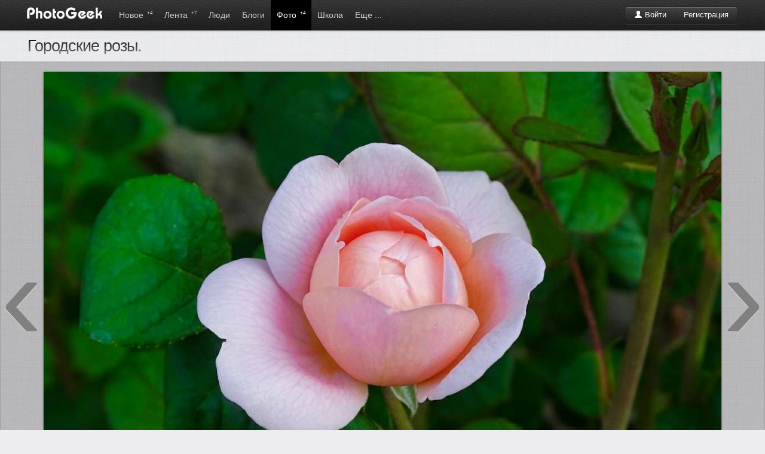

--- FILE ---
content_type: text/html; charset=windows-1251
request_url: http://www.photogeek.ru/photos/293460/
body_size: 5948
content:
<!DOCTYPE html>
<html>
<head>
	<title>Городские розы. / Городские розы. / Фотография на PhotoGeek.ru</title>
	<meta http-equiv='Content-Type' content='text/html; charset=windows-1251'>
	<meta name='description' content='Смоленск, июнь 2024'>
	<meta name='keywords' content='фотографии, фотографы, фото портфолио, фото портфолио онлайн, фотография, фотодело, жанры, фотографы, фототехника, дайджест фото, веб-фото портфолио, фото галерея онлайн, профессиональная фотография, социальная фотография, загрузить фотографии, рейтинг фотографий, лучшие фото, фотообщество, свежие фотографии, портфолио за минуту, коммерческая фотография'>
	<link rel='shortcut icon' href='/favicon.ico' type='image/x-icon'>
	<link type='text/css' rel='stylesheet' href='//s.phgk.ru/c/bootstrap.css?14'>
	<link type='text/css' rel='stylesheet' href='//s.phgk.ru/c/screen.css?14'>
	<link type='text/css' rel='stylesheet' href='//s.phgk.ru/c/bootstrap.screen.css?14'>
	
	<link rel='alternate' type='application/rss+xml' title='Публикации' href='/posts.xml'>
	<link rel='alternate' type='application/rss+xml' title='Новости' href='/news.xml'>
	
	<script src="https://ajax.googleapis.com/ajax/libs/jquery/1.7.2/jquery.min.js" type="text/javascript"></script>
	<script type='text/javascript' src='//s.phgk.ru/j/https://userapi.com/js/api/openapi.js?15'></script>
	<script type='text/javascript' src='//s.phgk.ru/j/screen.js?15'></script>
	<script type='text/javascript' src='//s.phgk.ru/j/debug.js?15'></script>
	<script type='text/javascript' src='//s.phgk.ru/j/photos.js?15'></script>
	
	<meta name="apple-touch-fullscreen" content="YES">
		
	<meta name="viewport" content="width=device-width, initial-scale=1.0">
	
		<meta name="mobile-web-app-capable" content="yes" />
	<meta name="mobile-web-app-status-bar-style" content="black" />
	<meta name="format-detection" content="telephone=no" />
	<link rel="apple-touch-icon" href="https://static.photogeek.ru/i/icon192.jpg" />
	<link rel="apple-touch-icon-precomposed" href="https://static.photogeek.ru/i/icon192.jpg" />
	</head><body>
<header>
<div class="container">
<a href='/' title="ФотоГик"><img src="//static.photogeek.ru/i/logo.gif" alt="Фото Гик" class="logo"></a>

<div class="btn-group">
<div class='fr' style='padding-top:10px'>
<div class="btn-auth btn-group"><a href="/login/" class='btn btn-inverse'><i class='icon-user icon-white'></i> Войти</a><a href="/signin/" class='btn btn-inverse'>Регистрация</a></div>

</div>
</div>

<ul class='m'>
<li ><a href="/flow/">Новое <sup>+4</sup></a></li>
<li ><a href="/feed/">Лента <sup>+7</sup></a></li>

<li ><a href="/users/">Люди </a>
<div class="inner">
<div class="wrapper">

<a href='/users/search.html' class="li">Поиск людей</a>

</div></div>
</li>
<li ><a href="/posts/">Блоги </a>
<div class="inner">
<div class="wrapper">

<a href='/posts/?type=1' class="li">Статьи</a>
<a href='/posts/?type=2' class="li">Новости</a>
<a href='/posts/?type=3' class="li">Обзоры</a>
<a href='/posts/?type=4' class="li">Уроки</a>
<div class="g1">
<a href='/groups/' class="li">Все сообщества</a>
</div>

</div></div></li>
<li class='active'><a href="/photos/dashboard.html">Фото <sup>+4</sup></a>
<div class="inner">
<div class="wrapper">

<a href='/photos/' class="li">Новые</a>
<a href='/photos/critics.html' class="li">Хочу критики</a>
<a href='/photos/populartoday.html' class="li">Популярные за сегодня</a>
<a href='/photos/popularyesterday.html' class="li">Популярные за вчера</a>
<a href='/photos/popular.html' class="li">Популярные за 7 дней</a>
<a href='/photos/popularmonth.html' class="li">Популярные за месяц</a>
<div class="g1">
<a href='/awards/day.html' class="li">Фотография дня</a>
<a href='/awards/week.html' class="li">Фотография недели</a>
<a href='/awards/month.html' class="li">Фотография месяца</a>
</div>

</div></div>
</li>


<li ><a href="/school/">Школа</a>
<div class="inner">
<div class="wrapper">
<a href='/school/courses/' class="li">Фотокурсы</a>
<a href='/school/guides/' class="li">Советы по фотосъемке</a>
</div></div>
</li>

<li ><a>Еще ...</a>
<div class="inner">
<div class="wrapper">
<a href='/help/' class="li">Вопросы и ответы</a>
<a href='/equipments/' class="li">Фототехника</a>
<a href='/forum/' class="li">Форум</a>
<a href='http://fotodao.ru' class="li">Фоторедактор онлайн</a>
</div></div>
</li>


</ul>

</div>
<div class="subnav"></div>
</header>
<div class="main">
<div class="container"><meta name='image' content='http://p.phgk.ru/b/v/240860/293460.jpg'>

<div id='totop' data-visible='no'></div>
<table width="100%"><tr><td width="100%">
<div><h1 >Городские розы.<span class="labels"> </span>
</h1></div></td><td style='white-space:nowrap;'>

<span style='float:right;margin:10px;font-size:14px;color:#525558;'></span></td></tr></table>


</div>

<div class='picture-holder'>
<table width="100%"><tr>
<td class='arrow'><a href="#" rel='prev'>&lsaquo;</a></td>
<td width="1200px">
<center>
<img src='//p.phgk.ru/b/v/240860/293460.jpg' alt="Городские розы. автор Владимир Милешкин на PhotoGeek.ru #Город #Макро"  title="Городские розы. автор Владимир Милешкин" class='picture'>

<div style='margin-bottom:12px;font-size:16px' >Смоленск, июнь 2024</div>


</center></td>
<td class='arrow'><a href="#" rel='next'>&rsaquo;</a></td>
</tr></table>

<div class='overflow' style='margin-bottom:12px;padding-top:5px;background:#ddd'>

<center><div class='border header-panel btn-group'>
<button class="btn btn-danger like-button" 
 style='width:45px;height:45px;' 
onclick="showAuthForm()"><i class='icon-thumbs-down icon-white'></i></button>
<button class="btn btn-success like-button"  style='width:150px;height:45px;' onclick="showAuthForm()"><i class='icon-thumbs-up icon-white'></i> Нравится</button>
<button style='width:45px;height:45px;' class="btn btn-warning" id='favorite' onclick='showAuthForm()' data-value='0'><i class="icon-star-empty icon-white"></i></button>
</div></center>

<div id='more-photos' data-prefix='//p.phgk.ru/s/v/240860/' data-current='293460' data-user='240860'></div>

</div>

</div>

<div class='container'>
<div class='row'>
<div class='span12'>

<!--googleoff: index--><noindex>
<div>
<div class="modal hide fade" id="idLinks">
<div class="modal-header">
<a class="close" href="#" data-dismiss="modal">&times;</a>
<h3>Код для вставки на сайт или в блог</h3>
</div>
<div class="modal-body">
<table class="plinks" cellpadding="4px">
<tr><th>Показать друзьям:</th><td><input type="text" value="http://www.photogeek.ru/photos/293460/" onclick="this.select()"></td></tr>
<tr><th>Прямая ссылка на фотографию:</th><td><input type="text" value="https://p.phgk.ru/b/v/240860/293460.jpg" onclick="this.select()"></td></tr>
<tr><th>Для сайта:<br><span class="mini">большая фотография</span></th><td><textarea rows="4" onclick="this.select()"><a href="http://www.photogeek.ru/photos/293460/"><img src="https://p.phgk.ru/b/v/240860/293460.jpg" width="1200" height="750" title="Городские розы." alt="Городские розы." border="0"/></a><br/><a href="http://www.photogeek.ru/photos/293460/">«Городские розы.»</a> на <a href="http://www.photogeek.ru">PhotoGeek.ru</a></textarea></td></tr>
<tr><th>Для сайта:<br><span class="mini">маленькая фотография</span></th><td><textarea rows="4" onclick="this.select()"><a href="http://www.photogeek.ru/photos/293460/"><img src="https://p.phgk.ru/m/v/240860/293460.jpg" title="Городские розы." alt="Городские розы." border="0"/></a><br/><a href="http://www.photogeek.ru/photos/293460/">«Городские розы.»</a> на <a href="http://www.photogeek.ru">PhotoGeek.ru</a></textarea></td></tr>
<tr><th>Для форума:<br><span class="mini">большая фотография</span></th><td><textarea rows="3" onclick="this.select()">[url=http://www.photogeek.ru/photos/293460/][img]https://p.phgk.ru/b/v/240860/293460.jpg[/img][/url]
[url=http://www.photogeek.ru/photos/293460/]«Городские розы.»[/url] на [url=http://www.photogeek.ru/]PhotoGeek.ru[/url]</textarea></td></tr>
<tr><th>Для форума:<br><span class="mini">маленькая фотография</span></th><td><textarea rows="3" onclick="this.select()">[url=http://www.photogeek.ru/photos/293460/][img]https://p.phgk.ru/m/v/240860/293460.jpg[/img][/url]
[url=http://www.photogeek.ru/photos/293460/]«Городские розы.»[/url] на [url=http://www.photogeek.ru/]PhotoGeek.ru[/url]</textarea></td></tr>
</table>
</div>
<div class="modal-footer">
<input type="button" value="Закрыть" class="btn" data-dismiss="modal">
</div>
</div>
</div>
</noindex><!--googleon: index-->

</div>

<div class="span_right" style='padding-top:44px'>
<div style='padding-left:12px' class="social-no-fixed"><ul class='social' data-tag='photo293460' data-hash='95929e9b1455d1b82b1108720cbe60ced80872af'>
<div id='c0'>
<li><i class="sb"></i></li>
<li><i class="tw"></i></li>

<li><i class="gp"></i></li>

<li><i class="fb"></i></li>
<li><i class="vk"></i></li>
</div>

<div class="hide" id='c1'>
<li><div class="surfinbird__like_button" data-surf-config="{'layout': 'vert', 'width': '47', 'height': '68'}"></div></li>
<li>
<center>
<a rel='nofollow' data-lang="en" href="https://twitter.com/share" class="twitter-share-button" data-count="vertical">Tweet</a>
</center>
</li>

<li>
<center><g:plusone size="tall" callback="googleplusClick"></g:plusone></center>
</li>

<li>
<center class='fbbox'>
<div id="fb-root"></div><script src="https://connect.facebook.net/en_US/all.js#appId=238941989469291&amp;xfbml=1"></script>
<div class="fb-like" data-send="false" data-layout="box_count" data-show-faces="false"></div>
</center>
</li>

<li><center><div id="vk_like"></div></center></li>
</div>
</ul></div>
<div class='panel overflow'>
<a href="/users/vmileshkin/"><i class='av fl'><img src="/i/avatars/48/240860.jpg?2"></i><div class='nowrap picture-user'><b>Владимир Милешкин</b><br><div class='mini'>@vmileshkin </div></div></a>
</div>





<style>
.like-panel .btn {padding-left:8px;padding-right:8px}
</style>


<div class='panel like-panel'>
<div class='border' data-refresh-url='/photos/stats.html?id=293460' data-refresh-events='socials comments likes favorites'>
<table class='stats'>
<tr><th rel="popover" data-original-title="Пульс фотографии" data-content="Пульс изменяется один раз в час и отражает сумму всех действий с фото. Сейчас он = 1.7930"> <i class='icon-heart'></i> Пульс:</th><td>1.8</td></tr><tr><th><i class='icon-eye-open'></i> Рейтинг:</th><td>1.1</td></tr>
<tr><th><i class='icon-eye-close'></i> Просмотров:</th><td>170</td></tr>
<tr><th><i class='icon-heart'></i> В избранном:</th><td>0</td></tr>
<tr><th><i class='icon-thumbs-up'></i> Мнений:</th><td>3</td></tr>
<tr><th><i class='icon-comment'></i> Комментариев:</th><td>0</td></tr>

</table></div>

<div class='border' style='border-top:1px dashed #ccc'>
<table class='exif'>
<tr><th>Камера:</th><td><span rel="tooltip" title="DSC-HX400">DSC-HX400</span><i class="f"></i></td></tr><tr><th>Дата публикации:</th><td>11.06.2024 в 00:02</td></tr>
<tr><th>Дата съёмки:</th><td></td></tr>
<tr><th>Фокусное расстояние:</th><td></td></tr>
<tr><th>Диафрагма:</th><td></td></tr>
<tr><th>Время экспозиции:</th><td></td></tr>
<tr><th>Software:</th><td>Aviary for Android 4.8.4</td></tr> 

</table>
</div>

<div class='border' style='border-top:1px dashed #ccc;'>
<div class='tags tags-yellow'>
<a href='/photos/tags/gorod/' class='blue'>Город</a><a href='/photos/tags/makro/' class='blue'>Макро</a>
</div>
</div>

<div class="modal hide fade" id="tagsForm"></div>


</div>




<div data-refresh-url='/photos/likes.html?id=293460' data-refresh-events='likes'><div class='panel'>
<div class="header-panel border"><h4>Нравится: </h4></div>
<div class='border recomendation-avatars'>
<div><a href='/users/aleksandrvg/' rel="tooltip" data-original-title='Aleksandrvg'><i class='av24'><img src='/i/avatars/24/3178.jpg?2'></i></a><a href='/users/ibb/' rel="tooltip" data-original-title='IBB'><i class='av24'><img src='/i/avatars/24/304006.jpg?4'></i></a><a href='/users/texnadzoringmav/' rel="tooltip" data-original-title='texnadzoringmav'><i class='av24'><img src='/i/avatars/24/303998.jpg?1'></i></a></div>
<a href="recommendations.html" class="int">посмотреть все</a>
</div>
</div>

</div>
<div data-refresh-url='/photos/favorites.html?id=293460' data-refresh-events='favorites'></div>

<div class='panel border hidden-phone visible-desktop'>
<a href='#' class="int" onclick='$("#idLinks").modal()'>Код для вставки на сайт или в блог</a>
</div>

</div>

<div class='span_main'>
<div id="idComments"><a name='comments'></a>

</div>
<div class='block'><div class='panel'>
<div id="commentsFormPlace">
<div class="header-panel border"><h4>Ваш комментарий</h4></div>
<a name='comments_form'></a>

	<form method='post' id="commentsform" onsubmit="return false" action="/comments/push.html">
	<div class="border">
	<input type='hidden' name='hash' value='82f02dd7d42f7d3b2ceed89d186526ab1dbb8109' >
	<input name="title" type="hidden"   value="Городские розы." />	<input name="url" type="hidden"   value="/photos/293460/index.html" />	<input name="to" type="hidden"   value="0" />	<input name="part" type="hidden"   value="" />	<input name="type_id" type="hidden"   value="2" />	<input name="id" type="hidden"   value="293460" />	
	<input name="email" type="hidden"   value="" />	<input name="email_sendme" type="hidden"   value="on" />	<input name="code" type="hidden"   value="" />	
	<div style='padding-right:14px'><div class="btn-toolbar toolbar-editor"><div class='btn-group'><button type='button' class='btn' onclick='wiki.bold("id1307")' title='Полужирный'><i class='b'></i></button><button type='button' class='btn' onclick='wiki.italic("id1307")' title='Курсив'><i class='i'></i></button><button type='button' class='btn' onclick='wiki.underline("id1307")' title='Подчёркнутый'><i class='u'></i></button><button type='button' class='btn' onclick='wiki.stroke("id1307")' title='Зачёркнутый'><i class='s'></i></button></div><div class='btn-group'><button type='button' class='btn' onclick='wiki.ol("id1307")' title='Нумерация'><i class='ol'></i></button><button type='button' class='btn' onclick='wiki.ul("id1307")' title='Маркированный список'><i class='ul'></i></button></div><div class='btn-group'><button type='button' class='btn' onclick='wiki.user("id1307")' title='Вставить ссылку на пользователя'><i class='us'></i></button><button type='button' class='btn' onclick='wiki.quote("id1307")' title='Цитировать'><i class='q'></i></button></div><div class='btn-group'><button type='button' class='btn' onclick='wiki.link("id1307")' title='Вставить ссылку'><i class='lk'></i></button></div></div><textarea name="t" rows="8" class="text" style="background:#FDFDE8;width:100%" id="id1307"  ></textarea><div class="grip" onmousedown="grip.startDrag('id1307', event)"></div></div>
		</div>
	
	<div class='form-actions'>
		<input type='button' value='Прокомментировать от имени...' class="btn btn-primary" onclick="pushComments(this, true)">
		<input type='button' value='Отменить' class="btn" onclick="response_cancel()" id="commentsFormCancel" style='display:none'>
	</div>
		
	</form>
</div>
</div>
</div>


<center>
<script src="//yastatic.net/es5-shims/0.0.2/es5-shims.min.js"></script>
<script src="//yastatic.net/share2/share.js" charset="utf-8"></script>
<div class="ya-share2" data-services="vkontakte,facebook,odnoklassniki,moimir,gplus,twitter,lj,tumblr,viber,whatsapp,telegram,surfingbird,collections"></div>
</center><br>




</div></div>
</div>
<div class='notifications top-right'></div>

<footer>
<div class="container">


<b>© PhotoGeek.ru, 2008-2025</b>
<span>
<a href="/tour/">О сайте</a> &bull;
<a href="/about/faq.html" rel="nofollow">FAQ</a> &bull;
<a href="/about/cooperation.html" rel="nofollow">Сотрудничество</a> &bull;
<a href="/about/write.html" rel="nofollow">Контакты</a> &bull;
<a href="/about/agreement.html" rel="nofollow">Соглашение</a> &bull;
<a href="/about/terms.html" rel="nofollow">Условия использования информации</a>
<b class="label">16+</b>
</span>
</div>

<br><br>


<script type="text/javascript" >
    (function (d, w, c) {
        (w[c] = w[c] || []).push(function() {
            try {
                w.yaCounter46783092 = new Ya.Metrika({
                    id:46783092,
                    clickmap:true,
                    trackLinks:true,
                    accurateTrackBounce:true
                });
            } catch(e) { }
        });
        var n = d.getElementsByTagName("script")[0],
            s = d.createElement("script"),
            f = function () { n.parentNode.insertBefore(s, n); };
        s.type = "text/javascript";
        s.async = true;
        s.src = "https://mc.yandex.ru/metrika/watch.js";

        if (w.opera == "[object Opera]") {
            d.addEventListener("DOMContentLoaded", f, false);
        } else { f(); }
    })(document, window, "yandex_metrika_callbacks");
</script>
<noscript><div><img src="https://mc.yandex.ru/watch/46783092" style="position:absolute; left:-9999px;" alt="" /></div></noscript>


</footer><script defer src="https://static.cloudflareinsights.com/beacon.min.js/vcd15cbe7772f49c399c6a5babf22c1241717689176015" integrity="sha512-ZpsOmlRQV6y907TI0dKBHq9Md29nnaEIPlkf84rnaERnq6zvWvPUqr2ft8M1aS28oN72PdrCzSjY4U6VaAw1EQ==" data-cf-beacon='{"version":"2024.11.0","token":"9667eda540364b98878d8186f2a8a83a","r":1,"server_timing":{"name":{"cfCacheStatus":true,"cfEdge":true,"cfExtPri":true,"cfL4":true,"cfOrigin":true,"cfSpeedBrain":true},"location_startswith":null}}' crossorigin="anonymous"></script>
</body>
</html>


--- FILE ---
content_type: text/html; charset=windows-1251
request_url: http://www.photogeek.ru/photos/navigation.html?user=240860&current=293460
body_size: 104853
content:
["297925|1739482831","297913|1739395370","297912|1739395146","297911|1739394790","297910|1739394651","297909|1739394183","297908|1739394105","297907|1739394055","297891|1739308743","297890|1739308527","297889|1739308310","297888|1739307921","297887|1739307804","297886|1739307703","297885|1739307650","297875|1739222507","297874|1739222347","297873|1739222115","297872|1739221818","297870|1739221407","297869|1739221333","297868|1739221269","297857|1739136045","297856|1739135958","297855|1739135743","297854|1739135523","297853|1739134981","297852|1739134926","297851|1739134872","297832|1739049486","297831|1739049346","297830|1739049023","297829|1739048977","297828|1739048714","297827|1739048672","297826|1739048463","297818|1738963212","297817|1738963064","297816|1738962840","297815|1738962610","297814|1738962364","297813|1738962097","297812|1738962048","297808|1738877179","297807|1738876927","297806|1738876806","297805|1738876433","297804|1738876002","297803|1738875955","297801|1738875689","297797|1738790584","297796|1738790511","297795|1738790117","297794|1738789762","297793|1738789700","297792|1738789329","297791|1738789277","297785|1738704050","297784|1738703903","297783|1738703655","297782|1738703575","297781|1738703364","297780|1738702981","297779|1738702901","297770|1738617294","297769|1738617228","297768|1738617170","297767|1738617047","297766|1738616646","297765|1738616541","297764|1738616463","297757|1738531160","297756|1738531094","297755|1738530806","297754|1738530613","297753|1738530416","297752|1738530167","297751|1738530103","297743|1738444372","297742|1738444297","297741|1738444205","297740|1738444004","297739|1738443825","297738|1738443769","297737|1738443714","297730|1738358554","297728|1738358280","297727|1738357603","297726|1738357553","297725|1738357498","297724|1738357453","297723|1738357382","297720|1738272150","297719|1738272049","297718|1738271912","297717|1738271674","297716|1738271230","297715|1738271156","297714|1738270877","297707|1738185648","297706|1738185420","297705|1738185314","297704|1738184961","297703|1738184860","297702|1738184553","297701|1738184471","297694|1738098649","297693|1738098574","297692|1738098534","297691|1738098289","297690|1738098238","297689|1738098119","297688|1738098069","297679|1738012627","297678|1738012441","297677|1738012348","297676|1738012076","297675|1738011756","297674|1738011717","297673|1738011671","297662|1737927156","297661|1737926960","297660|1737926857","297659|1737926462","297658|1737925555","297657|1737925484","297656|1737925280","297646|1737840517","297645|1737840443","297644|1737839778","297643|1737839712","297642|1737839652","297641|1737839616","297640|1737839579","297629|1737753627","297628|1737753500","297627|1737753312","297626|1737752704","297625|1737752625","297624|1737752532","297623|1737752461","297619|1737667779","297618|1737667378","297617|1737667306","297616|1737667147","297615|1737666951","297614|1737666744","297613|1737666361","297610|1737581072","297609|1737580927","297608|1737580653","297607|1737580407","297606|1737580170","297605|1737579980","297604|1737579689","297602|1737494675","297600|1737494385","297599|1737494213","297598|1737493960","297597|1737493520","297596|1737493402","297595|1737493302","297592|1737407986","297591|1737407771","297590|1737407633","297589|1737407434","297588|1737407014","297587|1737406956","297586|1737406889","297584|1737321506","297583|1737321447","297582|1737320738","297581|1737320666","297580|1737320609","297579|1737320539","297578|1737320475","297569|1737235384","297568|1737235247","297567|1737234884","297566|1737234329","297565|1737234244","297564|1737234137","297563|1737234068","297545|1737149068","297544|1737148895","297543|1737148637","297542|1737148377","297541|1737147837","297540|1737147765","297539|1737147709","297536|1737062587","297535|1737062329","297534|1737062029","297533|1737061570","297532|1737061457","297531|1737061334","297530|1737061283","297519|1736977030","297518|1736976724","297517|1736976123","297516|1736975712","297515|1736975631","297514|1736975013","297513|1736974885","297508|1736889832","297507|1736889763","297506|1736889559","297505|1736889220","297503|1736888949","297502|1736888547","297501|1736888481","297492|1736803277","297491|1736803103","297490|1736802920","297489|1736802636","297488|1736802229","297487|1736802145","297486|1736802079","297483|1736716713","297482|1736716388","297481|1736716329","297480|1736715983","297479|1736715900","297478|1736715805","297477|1736715700","297460|1736629688","297459|1736629619","297458|1736629563","297457|1736629498","297456|1736629434","297455|1736629367","297454|1736629303","297451|1736544092","297450|1736543916","297449|1736543662","297448|1736543359","297447|1736543085","297446|1736543005","297445|1736542903","297443|1736458284","297442|1736457698","297441|1736457585","297440|1736457337","297439|1736457047","297438|1736456991","297437|1736456583","297432|1736371404","297431|1736371225","297430|1736371069","297429|1736370684","297428|1736370228","297427|1736370150","297426|1736370075","297405|1736284735","297404|1736284401","297403|1736284312","297402|1736283915","297401|1736283824","297400|1736283757","297399|1736283686","297370|1736198454","297369|1736198355","297368|1736198148","297367|1736198011","297366|1736197818","297365|1736197471","297364|1736197309","297352|1736112252","297351|1736112095","297350|1736111428","297349|1736111298","297348|1736111140","297347|1736111022","297346|1736110893","297325|1736025625","297324|1736025483","297323|1736025261","297322|1736025088","297321|1736024898","297320|1736024700","297319|1736024477","297313|1735939215","297312|1735939150","297311|1735938915","297310|1735938590","297309|1735938217","297308|1735938161","297307|1735938086","297302|1735852545","297301|1735852424","297300|1735852352","297299|1735852302","297298|1735851815","297297|1735851751","297296|1735851681","297285|1735766997","297284|1735766512","297283|1735766383","297282|1735766052","297281|1735765715","297280|1735765351","297279|1735765288","297271|1735681635","297270|1735681531","297269|1735680822","297268|1735680245","297267|1735680083","297266|1735679982","297265|1735679884","297255|1735593229","297254|1735593182","297253|1735593120","297252|1735593065","297251|1735592923","297250|1735592682","297249|1735592587","297246|1735507460","297245|1735507323","297244|1735506969","297243|1735506760","297242|1735506319","297241|1735506159","297240|1735506077","297231|1735421097","297230|1735420940","297229|1735420616","297228|1735420398","297227|1735420153","297226|1735419878","297225|1735419704","297218|1735334308","297217|1735334246","297216|1735333934","297215|1735333606","297214|1735333528","297213|1735333443","297212|1735333370","297210|1735247980","297209|1735247830","297208|1735247074","297207|1735247032","297206|1735246970","297205|1735246919","297204|1735246867","297202|1735161625","297201|1735161360","297200|1735161270","297199|1735161057","297198|1735160651","297197|1735160536","297196|1735160476","297191|1735074970","297190|1735074603","297189|1735074549","297188|1735074262","297187|1735074212","297186|1735074151","297185|1735074098","297178|1734988690","297177|1734988647","297176|1734988437","297175|1734988233","297174|1734987930","297173|1734987873","297171|1734987699","297165|1734902298","297164|1734902168","297163|1734902043","297162|1734901855","297161|1734901628","297160|1734901316","297159|1734901268","297152|1734815893","297151|1734815767","297150|1734815692","297149|1734815059","297148|1734815012","297147|1734814938","297146|1734814881","297131|1734730671","297129|1734730073","297128|1734729851","297127|1734729197","297126|1734729096","297125|1734729006","297124|1734728515","297119|1734643144","297118|1734643088","297117|1734643016","297116|1734642792","297115|1734642533","297114|1734642134","297113|1734642085","297106|1734556812","297105|1734556675","297104|1734556601","297103|1734556295","297102|1734555766","297101|1734555720","297100|1734555670","297089|1734470282","297088|1734470249","297087|1734470077","297086|1734470029","297085|1734469535","297084|1734469457","297083|1734469335","297071|1734383697","297070|1734383465","297069|1734383118","297068|1734383047","297067|1734382978","297066|1734382924","297065|1734382862","297056|1734297437","297055|1734297212","297054|1734296787","297053|1734296704","297052|1734296621","297051|1734296528","297050|1734296467","297028|1734211164","297027|1734211101","297026|1734210797","297025|1734210675","297024|1734210182","297023|1734210130","297022|1734210065","297019|1734125091","297018|1734124730","297016|1734124288","297015|1734124252","297014|1734123838","297013|1734123747","297012|1734123705","297009|1734039193","297008|1734038585","297007|1734038427","297006|1734038075","297004|1734037421","297003|1734037331","297002|1734037265","296997|1733952343","296996|1733952185","296995|1733951900","296994|1733951660","296993|1733951404","296992|1733951158","296991|1733950877","296987|1733865517","296986|1733865296","296985|1733864702","296984|1733864655","296983|1733864601","296982|1733864555","296981|1733864512","296973|1733779051","296972|1733778934","296971|1733778760","296970|1733778512","296969|1733778165","296968|1733778105","296967|1733778051","296955|1733693855","296954|1733693601","296953|1733693245","296952|1733692816","296951|1733692573","296950|1733691776","296949|1733691711","296940|1733606427","296939|1733606123","296938|1733605624","296937|1733605531","296936|1733605436","296935|1733605360","296934|1733605297","296925|1733520470","296924|1733520361","296923|1733519708","296921|1733519150","296920|1733519071","296919|1733518982","296918|1733518897","296909|1733433481","296908|1733433300","296907|1733432769","296906|1733432711","296905|1733432656","296904|1733432574","296903|1733432482","296899|1733348147","296898|1733348014","296897|1733347579","296896|1733347212","296895|1733347133","296894|1733346438","296893|1733346115","296891|1733260494","296890|1733260314","296889|1733260221","296888|1733259880","296887|1733259794","296886|1733259716","296885|1733259656","296883|1733174997","296882|1733174934","296881|1733174218","296880|1733173677","296879|1733173505","296878|1733173399","296877|1733173330","296873|1733088085","296872|1733088014","296871|1733087846","296870|1733087462","296869|1733087411","296868|1733086989","296867|1733086901","296856|1733001439","296855|1733001343","296854|1733000818","296853|1733000658","296852|1733000600","296851|1733000536","296850|1733000491","296840|1732915527","296839|1732915140","296838|1732914874","296837|1732914791","296836|1732914724","296835|1732914630","296834|1732914549","296829|1732828111","296828|1732828025","296827|1732827985","296826|1732827820","296825|1732827753","296824|1732827702","296823|1732827662","296818|1732742072","296817|1732741988","296816|1732741755","296815|1732741448","296814|1732741400","296813|1732741341","296812|1732741282","296796|1732655423","296795|1732655333","296794|1732655261","296793|1732655124","296792|1732655033","296791|1732654936","296790|1732654864","296789|1732653524","296788|1732653467","296787|1732653398","296786|1732653310","296785|1732653235","296784|1732653169","296783|1732653071","296774|1732168359","296773|1732137453","296772|1732137114","296771|1732136596","296770|1732136545","296769|1732136489","296768|1732051065","296767|1732051004","296766|1732050540","296765|1732050484","296764|1732050232","296763|1732050154","296762|1732050090","296751|1731964567","296750|1731964429","296749|1731964175","296748|1731963939","296747|1731963863","296745|1731963747","296744|1731963657","296738|1731878196","296737|1731878123","296736|1731877773","296735|1731877724","296734|1731877653","296733|1731877589","296732|1731877285","296715|1731792332","296714|1731792174","296713|1731791801","296712|1731791579","296711|1731791321","296710|1731791008","296709|1731790936","296699|1731705706","296698|1731705510","296697|1731705442","296696|1731705355","296695|1731705046","296694|1731704568","296693|1731704502","296684|1731619206","296683|1731619144","296682|1731619056","296681|1731618805","296680|1731618185","296679|1731618125","296678|1731618069","296670|1731532720","296669|1731532611","296668|1731532272","296667|1731532233","296666|1731532192","296665|1731531765","296664|1731531701","296661|1731446352","296660|1731445713","296659|1731445630","296658|1731445539","296657|1731445439","296656|1731445324","296655|1731445279","296647|1731360559","296646|1731360012","296645|1731359310","296644|1731359146","296643|1731359056","296642|1731358961","296641|1731358871","296620|1731273745","296619|1731273601","296618|1731273204","296617|1731273153","296616|1731272636","296615|1731272530","296614|1731272471","296594|1731187153","296593|1731187030","296592|1731186805","296591|1731186255","296590|1731186165","296589|1731186118","296588|1731186070","296565|1731100857","296564|1731100761","296563|1731100698","296562|1731100538","296561|1731100400","296560|1731100069","296559|1731099907","296552|1731014456","296551|1731014269","296550|1731014179","296549|1731013761","296548|1731013689","296547|1731013426","296546|1731013367","296543|1730928145","296542|1730927833","296541|1730927665","296540|1730927449","296539|1730927235","296538|1730926953","296537|1730926899","296527|1730841692","296526|1730841605","296525|1730841366","296524|1730841167","296523|1730841004","296522|1730840667","296521|1730840472","296518|1730754919","296517|1730754784","296516|1730754582","296515|1730754378","296514|1730754274","296513|1730754170","296512|1730754097","296488|1730668167","296487|1730668079","296486|1730668000","296485|1730667940","296484|1730667890","296483|1730667809","296482|1730667762","296460|1730582427","296459|1730582287","296458|1730582055","296457|1730581809","296456|1730581415","296455|1730581345","296454|1730581272","296436|1730496165","296435|1730496006","296434|1730495882","296433|1730495629","296432|1730495187","296431|1730494979","296430|1730494899","296427|1730409856","296426|1730409701","296425|1730409226","296424|1730409164","296423|1730408611","296422|1730408564","296421|1730408495","296408|1730323209","296407|1730323109","296406|1730322890","296405|1730322653","296404|1730322402","296403|1730322136","296402|1730322088","296392|1730236702","296391|1730236472","296390|1730236240","296389|1730236017","296388|1730235783","296387|1730235729","296386|1730235672","296364|1730150380","296363|1730150146","296362|1730150011","296361|1730149827","296360|1730149644","296359|1730149326","296358|1730149273","296336|1730064114","296335|1730063809","296334|1730063474","296333|1730063420","296332|1730063232","296331|1730063028","296330|1730062904","296305|1729977737","296304|1729977569","296303|1729977131","296302|1729977075","296301|1729976654","296300|1729976590","296299|1729976535","296275|1729891437","296274|1729891330","296273|1729891255","296272|1729891074","296271|1729891017","296270|1729890209","296269|1729890126","296263|1729805082","296262|1729804864","296261|1729804356","296260|1729803912","296259|1729803796","296258|1729803716","296257|1729803661","296248|1729718420","296247|1729718309","296246|1729718076","296245|1729717712","296244|1729717448","296243|1729717368","296242|1729717296","296238|1729631924","296237|1729631847","296236|1729631788","296235|1729631198","296234|1729631122","296233|1729631001","296232|1729630913","296222|1729545970","296221|1729545776","296220|1729545456","296219|1729545401","296218|1729544718","296217|1729544577","296216|1729544473","296205|1729459353","296204|1729459192","296203|1729458962","296202|1729458684","296201|1729458268","296200|1729458193","296199|1729458130","296167|1729372776","296166|1729372675","296165|1729372587","296164|1729371932","296163|1729371805","296162|1729371736","296161|1729371674","296151|1729286449","296150|1729286295","296149|1729286028","296148|1729285877","296147|1729285674","296146|1729285362","296145|1729285295","296134|1729199983","296133|1729199909","296132|1729199770","296131|1729199550","296130|1729199354","296129|1729199197","296128|1729198936","296125|1729113455","296124|1729113210","296123|1729112940","296122|1729112652","296121|1729112609","296120|1729112547","296119|1729112475","296116|1729026770","296115|1729026692","296114|1729026314","296113|1729026258","296112|1729026190","296111|1729026131","296110|1729026063","296100|1728940723","296099|1728940387","296098|1728940319","296097|1728940217","296096|1728939962","296095|1728939889","296094|1728939689","296090|1728854415","296089|1728854323","296088|1728854062","296087|1728853809","296086|1728853692","296085|1728853335","296084|1728853268","296072|1728767759","296071|1728767583","296070|1728767400","296069|1728767272","296068|1728767020","296067|1728766939","296066|1728766882","296061|1728681640","296060|1728681527","296059|1728681320","296058|1728681260","296057|1728681049","296056|1728680563","296055|1728680490","296040|1728595255","296039|1728595100","296038|1728594937","296037|1728594554","296036|1728594205","296035|1728594137","296034|1728594075","296017|1728508343","296016|1728508226","296015|1728508155","296014|1728508024","296013|1728507831","296012|1728507757","296011|1728507673","296003|1728422492","296002|1728422163","296001|1728421810","296000|1728421585","295999|1728421519","295998|1728421453","295997|1728421260","295978|1728335720","295977|1728335668","295976|1728335473","295975|1728335398","295974|1728335215","295973|1728334950","295972|1728334877","295945|1728249558","295944|1728249374","295943|1728249315","295942|1728248668","295941|1728248607","295940|1728248544","295939|1728248485","295910|1728163249","295909|1728163080","295908|1728162836","295907|1728162345","295906|1728162211","295905|1728162158","295904|1728162102","295885|1728076901","295884|1728076615","295883|1728076403","295882|1728075870","295881|1728075806","295880|1728075758","295879|1728075712","295866|1727989576","295865|1727989516","295864|1727989469","295863|1727989412","295862|1727989374","295861|1727989331","295860|1727989286","295836|1727904060","295835|1727903981","295834|1727903874","295833|1727903724","295832|1727903216","295831|1727903173","295830|1727902865","295819|1727818763","295818|1727818687","295817|1727818613","295816|1727818539","295813|1727816704","295812|1727816611","295811|1727816469","295791|1727730933","295790|1727730831","295789|1727730602","295788|1727730299","295787|1727730212","295786|1727730153","295785|1727730100","295761|1727644615","295760|1727644483","295759|1727644218","295758|1727644140","295757|1727644062","295756|1727643864","295755|1727643654","295739|1727558260","295738|1727558025","295737|1727557793","295736|1727557742","295735|1727557541","295734|1727557498","295733|1727557271","295717|1727471896","295716|1727471823","295715|1727471676","295714|1727471263","295713|1727471199","295712|1727471014","295711|1727470916","295687|1727385670","295686|1727385548","295685|1727385346","295684|1727385100","295683|1727384927","295682|1727384743","295681|1727384507","295670|1727299882","295669|1727299279","295668|1727298897","295667|1727298762","295666|1727298302","295665|1727298199","295655|1727212795","295654|1727212667","295653|1727212378","295652|1727212161","295651|1727212062","295650|1727211775","295649|1727211703","295640|1727126675","295639|1727126434","295638|1727126326","295637|1727126068","295636|1727125647","295635|1727125469","295634|1727125267","295616|1727039902","295615|1727039827","295614|1727039630","295613|1727039302","295612|1727038998","295611|1727038928","295610|1727038880","295589|1726954248","295588|1726953514","295587|1726953400","295586|1726952741","295585|1726952683","295584|1726952632","295583|1726952490","295561|1726867212","295560|1726867054","295559|1726866932","295558|1726866688","295557|1726866466","295556|1726866159","295555|1726866083","295543|1726780631","295542|1726780402","295541|1726780285","295540|1726780128","295539|1726779773","295538|1726779718","295537|1726779673","295524|1726694354","295523|1726694212","295522|1726694032","295521|1726693878","295520|1726693378","295519|1726693332","295518|1726693283","295509|1726608024","295508|1726607944","295506|1726607685","295505|1726607483","295504|1726607234","295503|1726606950","295502|1726606860","295483|1726521534","295482|1726521425","295481|1726521175","295480|1726520956","295479|1726520712","295478|1726520645","295477|1726520485","295460|1726435045","295459|1726434943","295458|1726434716","295457|1726434666","295456|1726434185","295455|1726434133","295454|1726434084","295437|1726348354","295436|1726348305","295435|1726348244","295434|1726348179","295433|1726348082","295432|1726347721","295431|1726347668","295429|1726262165","295428|1726261915","295427|1726261824","295426|1726261731","295425|1726261665","295424|1726261343","295423|1726261282","295418|1726176651","295417|1726176135","295416|1726175812","295415|1726175402","295414|1726175084","295413|1726175029","295412|1726174894","295388|1726089692","295387|1726089546","295386|1726089209","295385|1726089167","295384|1726088595","295383|1726088546","295382|1726088480","295368|1726003242","295367|1726003116","295366|1726002794","295365|1726002746","295364|1726002201","295363|1726002146","295362|1726002086","295341|1725916634","295340|1725916574","295339|1725916293","295338|1725916217","295337|1725916044","295336|1725915920","295335|1725915679","295314|1725830583","295313|1725830277","295312|1725830156","295311|1725829919","295310|1725829442","295309|1725829350","295308|1725829283","295292|1725743860","295291|1725743630","295290|1725743559","295289|1725743394","295288|1725743324","295287|1725743027","295286|1725742971","295269|1725657712","295268|1725657520","295267|1725657395","295266|1725656940","295265|1725656892","295264|1725656558","295263|1725656506","295250|1725571161","295249|1725571029","295248|1725570800","295247|1725570601","295246|1725570459","295245|1725570119","295244|1725570065","295230|1725484647","295229|1725484568","295228|1725484304","295227|1725484272","295226|1725483777","295225|1725483731","295224|1725483677","295211|1725398456","295210|1725398335","295209|1725398104","295208|1725397759","295207|1725397410","295206|1725397371","295205|1725397296","295192|1725312110","295191|1725311986","295190|1725311774","295189|1725311465","295188|1725311387","295187|1725310947","295186|1725310892","295168|1725225248","295167|1725225153","295166|1725225071","295165|1725224969","295164|1725224707","295163|1725224557","295162|1725224479","295140|1725139122","295138|1725138991","295137|1725138896","295136|1725138383","295135|1725138313","295134|1725138256","295133|1725138198","295116|1725052385","295115|1725052315","295114|1725051971","295113|1725051896","295112|1725051827","295111|1725051757","295110|1725051712","295099|1724966354","295098|1724966262","295097|1724966157","295096|1724965537","295095|1724965458","295094|1724965379","295093|1724965318","295083|1724879947","295082|1724879846","295081|1724879618","295080|1724879062","295079|1724878977","295078|1724878917","295077|1724878869","295067|1724793903","295066|1724793512","295065|1724793118","295064|1724792846","295063|1724792589","295062|1724792542","295061|1724792487","295048|1724707130","295047|1724706913","295046|1724706555","295045|1724706339","295044|1724706285","295043|1724706131","295042|1724706066","295029|1724621290","295028|1724621231","295027|1724620904","295026|1724620443","295025|1724620048","295024|1724619726","295023|1724619678","295008|1724534389","295007|1724534123","295006|1724533987","295005|1724533794","295004|1724533611","295003|1724533323","295002|1724533269","294989|1724448304","294988|1724447909","294987|1724447661","294986|1724447365","294985|1724447022","294984|1724446961","294983|1724446875","294973|1724362200","294972|1724362083","294971|1724361604","294969|1724361004","294968|1724360572","294967|1724360514","294966|1724360459","294957|1724275275","294956|1724275207","294955|1724274324","294954|1724274194","294953|1724274139","294952|1724274101","294951|1724274054","294930|1724188761","294929|1724188584","294928|1724188178","294927|1724188110","294926|1724187767","294925|1724187709","294924|1724187667","294910|1724102377","294909|1724102174","294908|1724101986","294907|1724101910","294906|1724101396","294905|1724101337","294904|1724101278","294886|1724015981","294885|1724015781","294884|1724015511","294883|1724015430","294882|1724015074","294881|1724014940","294880|1724014867","294859|1723929468","294858|1723929363","294857|1723929124","294856|1723928954","294855|1723928591","294854|1723928517","294853|1723928469","294844|1723842983","294843|1723842886","294842|1723842622","294841|1723842501","294840|1723842188","294839|1723842129","294838|1723842075","294825|1723756403","294824|1723756322","294823|1723756218","294822|1723756148","294821|1723756018","294819|1723755744","294818|1723755671","294804|1723670411","294803|1723670234","294802|1723670163","294801|1723670093","294800|1723669815","294799|1723669412","294798|1723669354","294782|1723584128","294781|1723584009","294780|1723583794","294779|1723583585","294778|1723583378","294777|1723583181","294776|1723582966","294768|1723497467","294767|1723497393","294766|1723497184","294765|1723497106","294764|1723496896","294763|1723496555","294762|1723496488","294746|1723410734","294745|1723410672","294744|1723410549","294743|1723410239","294742|1723410165","294741|1723410112","294740|1723410060","294724|1723324661","294723|1723324570","294722|1723324352","294721|1723324142","294720|1723324013","294719|1723323737","294718|1723323678","294701|1723238327","294700|1723238261","294699|1723238105","294698|1723237730","294697|1723237579","294696|1723237509","294695|1723237275","294683|1723151821","294682|1723151649","294681|1723151372","294680|1723151310","294679|1723151011","294678|1723150928","294677|1723150871","294662|1723066073","294661|1723065914","294660|1723065715","294659|1723065549","294658|1723065120","294657|1723064657","294656|1723064585","294641|1722979067","294640|1722978687","294639|1722978636","294638|1722978464","294637|1722978192","294636|1722978129","294635|1722978061","294629|1722949864","294620|1722892582","294619|1722892273","294618|1722892073","294617|1722891797","294616|1722891743","294615|1722891687","294593|1722806446","294592|1722806094","294591|1722805739","294590|1722805637","294589|1722805383","294588|1722805329","294587|1722805278","294564|1722720051","294563|1722719802","294561|1722719545","294560|1722719122","294559|1722719020","294558|1722718934","294557|1722718878","294535|1722633502","294534|1722633411","294533|1722633077","294532|1722633007","294531|1722632958","294530|1722632536","294529|1722632479","294510|1722547097","294509|1722546879","294508|1722546679","294507|1722546449","294506|1722546164","294505|1722546112","294504|1722546059","294488|1722460298","294487|1722460140","294486|1722460048","294485|1722460006","294484|1722459835","294483|1722459728","294482|1722459671","294470|1722373956","294469|1722373895","294468|1722373830","294467|1722373735","294466|1722373440","294465|1722373397","294464|1722373295","294451|1722287559","294450|1722287424","294449|1722287281","294448|1722287189","294447|1722287031","294446|1722286949","294445|1722286874","294430|1722201571","294429|1722201375","294428|1722201246","294427|1722200783","294426|1722200662","294425|1722200569","294424|1722200467","294399|1722115133","294398|1722114911","294397|1722114696","294396|1722114345","294395|1722114287","294394|1722114234","294393|1722114124","294374|1722029011","294373|1722028884","294372|1722028512","294371|1722028277","294370|1722028128","294369|1722027742","294368|1722027678","294356|1721942449","294355|1721942311","294354|1721942204","294353|1721941988","294352|1721941381","294351|1721941331","294350|1721941288","294326|1721856133","294325|1721855983","294324|1721855634","294323|1721855308","294322|1721855195","294321|1721854920","294320|1721854856","294302|1721769513","294301|1721769384","294300|1721769038","294299|1721768706","294298|1721768662","294297|1721768582","294296|1721768461","294274|1721683086","294273|1721683027","294272|1721682783","294271|1721682715","294270|1721682195","294269|1721682141","294268|1721682081","294246|1721596703","294245|1721596561","294244|1721596430","294243|1721596184","294242|1721596133","294241|1721595733","294240|1721595695","294221|1721510161","294220|1721510097","294219|1721509942","294218|1721509752","294217|1721509610","294216|1721509417","294215|1721509271","294194|1721423234","294193|1721423147","294192|1721423095","294191|1721423051","294190|1721423008","294189|1721422955","294188|1721422901","294176|1721337609","294175|1721337492","294174|1721337048","294173|1721337002","294172|1721336871","294171|1721336821","294170|1721336521","294154|1721251041","294153|1721250923","294152|1721250637","294151|1721250558","294150|1721250176","294149|1721250108","294148|1721250061","294138|1721164272","294137|1721164223","294136|1721164111","294135|1721163916","294134|1721163838","294133|1721163749","294132|1721163671","294125|1721077680","294124|1721077603","294123|1721077533","294122|1721077451","294121|1721077388","294120|1721077341","294119|1721077270","294109|1720992131","294108|1720992062","294107|1720991946","294106|1720991142","294105|1720991065","294104|1720990970","294103|1720990898","294095|1720904984","294094|1720904807","294093|1720904740","294092|1720904699","294091|1720904620","294090|1720904554","294089|1720904494","294085|1720818780","294084|1720818508","294083|1720818422","294082|1720818322","294081|1720818241","294080|1720818132","294079|1720818060","294072|1720732309","294071|1720732240","294070|1720732184","294069|1720731876","294068|1720731830","294067|1720731730","294066|1720731675","294056|1720646579","294055|1720646495","294054|1720646219","294053|1720645770","294052|1720645424","294051|1720645350","294050|1720645283","294041|1720559768","294040|1720559547","294039|1720559473","294038|1720559289","294037|1720559212","294036|1720558934","294035|1720558887","294030|1720473281","294029|1720473234","294028|1720473189","294027|1720473039","294026|1720472573","294025|1720472525","294024|1720472476","294018|1720387121","294017|1720386998","294016|1720386794","294015|1720386640","294014|1720386467","294013|1720386315","294012|1720386065","293994|1720300867","293993|1720300666","293992|1720300535","293991|1720300444","293990|1720300078","293989|1720299726","293988|1720299668","293979|1720214208","293978|1720214133","293977|1720213908","293976|1720213721","293975|1720213336","293974|1720213299","293973|1720213250","293966|1720127870","293965|1720127749","293964|1720127619","293963|1720127432","293962|1720127199","293961|1720126918","293960|1720126879","293953|1720041626","293952|1720041501","293951|1720041346","293950|1720041136","293949|1720040853","293948|1720040520","293947|1720040467","293940|1719955097","293939|1719954852","293938|1719954796","293937|1719954655","293936|1719954160","293935|1719954120","293934|1719954076","293912|1719868710","293911|1719868513","293910|1719868343","293909|1719868233","293908|1719867780","293907|1719867725","293906|1719867668","293904|1719782472","293903|1719782346","293902|1719782194","293901|1719781531","293900|1719781375","293899|1719781327","293898|1719781268","293884|1719696079","293883|1719695908","293882|1719695542","293881|1719695061","293880|1719695022","293879|1719694969","293878|1719694905","293868|1719609355","293867|1719609282","293866|1719609057","293865|1719608954","293864|1719608591","293863|1719608533","293862|1719608476","293855|1719549032","293850|1719523157","293849|1719522868","293848|1719522748","293847|1719522331","293846|1719522263","293845|1719522062","293836|1719436578","293835|1719436474","293834|1719436306","293833|1719436013","293832|1719435757","293831|1719435709","293830|1719435650","293826|1719350283","293825|1719350225","293824|1719350020","293823|1719349694","293822|1719349590","293821|1719349333","293820|1719349270","293808|1719264055","293807|1719263861","293806|1719263635","293805|1719263331","293804|1719262959","293803|1719262909","293802|1719262862","293796|1719177696","293795|1719177579","293794|1719177374","293793|1719177024","293792|1719176831","293791|1719176522","293790|1719176461","293768|1719091111","293767|1719090920","293766|1719090808","293765|1719090563","293764|1719090351","293763|1719090101","293762|1719090056","293747|1719004737","293746|1719004673","293745|1719004496","293743|1719004092","293742|1719004055","293741|1719003723","293740|1719003669","293709|1718918091","293708|1718918025","293706|1718917943","293704|1718917451","293703|1718917389","293702|1718917332","293701|1718917278","293672|1718832024","293671|1718831897","293670|1718831681","293669|1718831356","293668|1718831074","293667|1718830970","293666|1718830909","293647|1718745513","293646|1718745404","293645|1718745221","293644|1718744920","293643|1718744623","293642|1718744531","293641|1718744481","293619|1718659285","293618|1718659223","293617|1718659018","293616|1718658957","293615|1718658549","293614|1718658230","293613|1718658174","293586|1718572535","293585|1718572472","293584|1718572364","293583|1718572180","293582|1718571910","293581|1718571712","293580|1718571666","293565|1718486536","293564|1718486410","293563|1718486184","293562|1718485940","293561|1718485382","293560|1718485316","293559|1718485262","293550|1718399837","293549|1718399780","293548|1718399417","293547|1718399370","293546|1718398983","293545|1718398945","293544|1718398902","293529|1718313769","293528|1718313626","293527|1718313236","293526|1718313022","293525|1718312830","293524|1718312551","293523|1718312495","293503|1718227404","293502|1718227265","293501|1718227001","293500|1718226686","293499|1718226417","293498|1718226132","293497|1718226081","293489|1718140842","293488|1718140740","293487|1718140577","293486|1718140318","293485|1718140121","293484|1718139917","293483|1718139677","293465|1718054400","293464|1718054202","293463|1718054021","293462|1718053704","293461|1718053661","293460|1718053359","293459|1718053305","293442|1717968418","293441|1717968272","293440|1717967799","293439|1717967750","293438|1717967018","293437|1717966922","293436|1717966862","293422|1717881505","293421|1717881294","293420|1717881253","293419|1717880940","293418|1717880642","293417|1717880520","293416|1717880478","293402|1717795414","293401|1717795271","293400|1717795146","293399|1717794848","293398|1717794409","293397|1717794110","293396|1717794075","293381|1717708630","293380|1717708563","293379|1717708220","293378|1717708183","293377|1717707755","293376|1717707703","293375|1717707666","293363|1717622426","293362|1717622276","293361|1717622105","293360|1717621855","293359|1717621385","293358|1717621326","293357|1717621279","293335|1717536841","293334|1717536265","293333|1717535809","293332|1717535755","293331|1717534985","293330|1717534933","293329|1717534891","293294|1717449611","293293|1717449412","293292|1717449192","293291|1717448989","293290|1717448777","293289|1717448521","293288|1717448477","293268|1717363272","293267|1717363132","293266|1717362769","293265|1717362721","293264|1717362158","293263|1717362116","293262|1717362078","293252|1717276792","293249|1717276637","293248|1717276271","293247|1717275824","293246|1717275769","293245|1717275727","293244|1717275677","293223|1717190558","293222|1717190398","293221|1717190206","293220|1717189944","293219|1717189406","293218|1717189359","293217|1717189291","293205|1717103864","293204|1717103748","293203|1717103543","293202|1717103509","293201|1717103237","293200|1717103175","293199|1717102874","293186|1717017376","293185|1717016950","293184|1717016873","293183|1717016827","293182|1717016687","293181|1717016551","293180|1717016478","293160|1716931262","293159|1716931079","293158|1716930845","293157|1716930559","293156|1716930218","293155|1716930173","293154|1716930101","293141|1716844705","293140|1716844638","293139|1716844418","293138|1716844220","293137|1716843808","293136|1716843742","293135|1716843682","293116|1716758495","293115|1716758341","293114|1716758091","293113|1716757994","293112|1716757735","293111|1716757484","293110|1716757268","293088|1716672117","293087|1716671941","293086|1716671899","293085|1716671573","293084|1716671321","293083|1716670929","293082|1716670887","293068|1716585585","293067|1716585516","293066|1716585306","293065|1716585110","293064|1716584838","293063|1716584541","293062|1716584500","293051|1716499207","293050|1716499083","293049|1716498871","293048|1716498700","293047|1716498427","293046|1716498156","293045|1716498096","293023|1716412925","293022|1716412597","293021|1716412333","293020|1716412195","293019|1716411987","293018|1716411741","293017|1716411667","293011|1716326288","293010|1716326030","293009|1716325751","293008|1716325504","293007|1716325451","293006|1716325378","293005|1716325294","292985|1716240619","292984|1716240123","292983|1716240017","292982|1716239418","292981|1716239359","292980|1716238986","292979|1716238916","292958|1716153736","292957|1716153651","292956|1716153378","292955|1716153156","292954|1716152865","292953|1716152525","292952|1716152470","292931|1716067091","292930|1716066973","292929|1716066716","292928|1716066678","292927|1716066160","292926|1716066106","292925|1716066067","292914|1715981058","292913|1715980827","292912|1715980670","292911|1715980495","292910|1715980439","292909|1715980066","292908|1715979702","292906|1715894412","292905|1715894284","292904|1715894096","292903|1715893748","292902|1715893428","292901|1715893371","292900|1715893328","292894|1715808285","292893|1715808079","292892|1715807898","292891|1715807546","292890|1715807354","292889|1715806934","292888|1715806878","292876|1715721581","292875|1715721402","292874|1715721212","292873|1715721125","292872|1715720635","292871|1715720560","292870|1715720503","292849|1715635227","292848|1715635049","292847|1715634664","292846|1715634490","292845|1715634420","292844|1715634359","292843|1715634065","292831|1715548717","292830|1715548515","292829|1715548423","292828|1715548272","292827|1715547859","292826|1715547796","292825|1715547696","292801|1715461927","292800|1715461884","292799|1715461807","292798|1715461743","292797|1715461385","292796|1715461339","292795|1715461273","292775|1715375707","292774|1715375413","292773|1715375359","292772|1715375278","292771|1715374967","292770|1715374909","292769|1715374870","292744|1715289496","292743|1715289276","292742|1715289011","292741|1715288816","292740|1715288773","292739|1715288507","292738|1715288462","292717|1715203067","292716|1715202969","292715|1715202662","292714|1715202251","292713|1715202161","292712|1715202107","292711|1715202063","292701|1715116529","292700|1715116380","292699|1715116305","292698|1715116099","292697|1715115928","292696|1715115886","292695|1715115669","292682|1715030446","292681|1715030256","292680|1715030031","292679|1715029834","292678|1715029643","292677|1715029298","292676|1715029255","292666|1714943995","292665|1714943841","292664|1714943631","292663|1714943383","292662|1714943217","292661|1714942939","292660|1714942882","292639|1714857984","292638|1714857485","292637|1714857275","292636|1714856868","292635|1714856807","292634|1714856539","292633|1714856489","292621|1714771367","292620|1714771224","292619|1714770971","292618|1714770749","292617|1714770532","292616|1714770335","292615|1714770069","292594|1714684678","292593|1714684523","292592|1714684387","292591|1714684074","292590|1714684034","292589|1714683714","292588|1714683670","292569|1714598339","292568|1714598198","292567|1714598000","292566|1714597676","292565|1714597630","292564|1714597325","292563|1714597258","292537|1714512082","292536|1714511981","292535|1714511716","292534|1714511497","292533|1714511248","292532|1714511144","292531|1714510931","292527|1714425607","292526|1714425410","292525|1714425222","292524|1714424979","292523|1714424808","292522|1714424519","292521|1714424471","292509|1714339193","292508|1714339128","292507|1714338792","292506|1714338752","292505|1714338534","292504|1714338170","292503|1714338066","292494|1714252752","292493|1714252602","292492|1714252411","292491|1714252256","292490|1714252047","292489|1714251819","292488|1714251681","292471|1714166455","292470|1714166360","292469|1714166160","292468|1714166010","292467|1714165792","292466|1714165536","292465|1714165333","292451|1714080160","292450|1714080076","292449|1714079754","292448|1714079112","292447|1714079037","292446|1714078962","292445|1714078882","292420|1713993307","292419|1713993248","292418|1713993090","292417|1713992896","292416|1713992591","292415|1713992535","292414|1713992480","292386|1713907322","292384|1713907110","292383|1713906866","292382|1713906724","292381|1713906473","292380|1713906240","292379|1713906140","292356|1713820844","292355|1713820680","292354|1713820549","292353|1713820257","292352|1713820046","292351|1713819714","292350|1713819668","292330|1713734387","292329|1713734285","292328|1713734087","292327|1713733944","292326|1713733713","292325|1713733330","292324|1713733284","292309|1713647725","292308|1713647492","292307|1713647389","292306|1713647049","292305|1713646979","292304|1713646923","292303|1713646884","292266|1713561724","292265|1713561633","292264|1713561552","292263|1713561336","292262|1713561024","292261|1713560741","292260|1713560485","292245|1713475181","292244|1713474916","292243|1713474661","292242|1713474273","292241|1713474229","292240|1713474180","292239|1713474111","292229|1713388859","292228|1713388707","292227|1713388562","292226|1713388337","292225|1713388119","292224|1713387906","292223|1713387680","292214|1713302428","292213|1713302277","292212|1713302007","292211|1713301897","292210|1713301657","292209|1713301315","292208|1713301263","292197|1713215533","292196|1713215489","292195|1713215365","292194|1713215317","292193|1713215120","292192|1713215077","292191|1713214886","292179|1713129297","292178|1713129209","292177|1713128942","292176|1713128880","292175|1713128819","292174|1713128773","292173|1713128485","292147|1713042873","292146|1713042665","292145|1713042600","292144|1713042555","292143|1713042173","292142|1713042109","292141|1713042058","292117|1712956840","292116|1712956586","292115|1712956524","292114|1712956177","292113|1712956091","292112|1712956037","292111|1712955707","292096|1712870086","292095|1712869965","292093|1712869876","292092|1712869488","292091|1712869396","292090|1712869349","292089|1712869277","292077|1712784026","292076|1712783951","292075|1712783795","292074|1712783744","292073|1712783479","292072|1712782920","292071|1712782864","292048|1712697287","292044|1712697093","292043|1712697009","292042|1712696782","292041|1712696732","292040|1712696672","292039|1712696486","292016|1712610998","292015|1712610938","292014|1712610822","292013|1712610584","292012|1712610468","292011|1712610129","292010|1712610077","291978|1712524585","291977|1712524522","291976|1712524367","291975|1712524305","291974|1712523943","291973|1712523785","291972|1712523720","291945|1712438365","291944|1712438271","291943|1712438019","291942|1712437863","291941|1712437711","291940|1712437341","291939|1712437279","291923|1712351642","291922|1712351589","291921|1712351523","291920|1712351291","291919|1712351214","291918|1712350930","291917|1712350877","291909|1712265678","291908|1712265619","291907|1712265517","291906|1712265194","291905|1712265083","291904|1712265040","291902|1712264773","291893|1712178941","291892|1712178868","291891|1712178808","291890|1712178559","291888|1712178236","291887|1712178119","291886|1712178077","291878|1712092629","291877|1712092574","291876|1712092425","291875|1712092239","291874|1712091982","291873|1712091883","291872|1712091686","291865|1712006510","291864|1712006448","291863|1712005986","291862|1712005805","291861|1712005743","291860|1712005435","291859|1712005299","291851|1711919532","291850|1711919479","291849|1711919413","291848|1711919319","291847|1711918958","291846|1711918912","291845|1711918866","291826|1711834096","291825|1711833916","291824|1711833742","291823|1711833236","291822|1711832645","291821|1711832558","291820|1711832516","291812|1711747682","291811|1711747438","291810|1711746967","291809|1711746753","291808|1711746576","291807|1711746346","291806|1711746113","291798|1711660892","291797|1711660788","291796|1711660601","291795|1711660070","291794|1711660015","291793|1711659910","291792|1711659776","291784|1711574178","291783|1711574067","291782|1711573997","291781|1711573941","291780|1711573890","291779|1711573326","291778|1711573282","291769|1711487960","291768|1711487810","291767|1711487741","291766|1711487302","291765|1711486991","291764|1711486921","291763|1711486878","291754|1711401710","291753|1711401409","291752|1711401318","291751|1711401058","291750|1711400621","291749|1711400527","291748|1711400465","291738|1711314904","291737|1711314690","291736|1711314624","291735|1711314419","291734|1711314174","291733|1711314119","291732|1711314073","291715|1711228710","291714|1711228394","291713|1711228178","291712|1711227852","291711|1711227795","291710|1711227740","291709|1711227676","291691|1711142359","291690|1711142100","291689|1711141988","291688|1711141789","291687|1711141436","291686|1711141372","291685|1711141300","291672|1711056096","291671|1711056020","291670|1711055706","291669|1711055375","291668|1711055048","291667|1711054967","291666|1711054883","291659|1710969518","291658|1710969425","291657|1710969342","291656|1710968924","291655|1710968825","291654|1710968542","291653|1710968496","291643|1710882922","291642|1710882746","291641|1710882689","291640|1710882548","291639|1710882236","291638|1710882168","291637|1710882059","291631|1710796789","291630|1710796544","291629|1710796328","291628|1710796272","291627|1710795780","291626|1710795728","291625|1710795663","291618|1710710353","291617|1710710151","291616|1710709896","291615|1710709806","291614|1710709627","291613|1710709333","291612|1710709267","291592|1710623683","291591|1710623596","291590|1710623366","291589|1710623317","291588|1710622952","291587|1710622913","291586|1710622865","291566|1710538605","291565|1710538509","291564|1710537820","291563|1710537626","291562|1710536636","291561|1710536574","291560|1710536493","291551|1710450969","291550|1710450860","291549|1710450634","291548|1710450587","291547|1710450206","291546|1710450125","291545|1710450073","291543|1710364879","291542|1710364627","291541|1710364386","291540|1710364322","291539|1710364097","291538|1710363745","291537|1710363681","291522|1710278356","291521|1710278263","291520|1710278030","291519|1710277803","291518|1710277659","291517|1710277332","291516|1710277275","291499|1710191756","291498|1710191667","291497|1710191455","291496|1710191308","291495|1710191027","291494|1710190932","291493|1710190879","291468|1710105369","291467|1710105269","291466|1710104975","291465|1710104933","291464|1710104852","291463|1710104528","291462|1710104474","291448|1710018965","291447|1710018801","291446|1710018741","291445|1710018527","291444|1710018460","291443|1710018345","291442|1710018120","291437|1709932802","291436|1709932690","291435|1709932468","291434|1709932199","291433|1709931776","291432|1709931726","291431|1709931669","291424|1709846303","291423|1709846226","291422|1709846051","291421|1709845870","291420|1709845677","291419|1709845501","291418|1709845266","291405|1709760050","291404|1709759800","291403|1709759621","291402|1709759120","291401|1709759064","291400|1709758970","291399|1709758904","291385|1709673406","291384|1709673342","291383|1709673027","291382|1709672956","291381|1709672780","291380|1709672503","291379|1709672458","291363|1709587195","291362|1709587141","291361|1709586884","291360|1709586633","291359|1709586410","291358|1709586268","291357|1709586075","291352|1709500317","291351|1709500273","291350|1709499894","291349|1709499821","291348|1709499772","291347|1709499725","291346|1709499673","291323|1709414438","291322|1709414372","291321|1709414297","291320|1709414110","291319|1709413747","291318|1709413679","291317|1709413303","291300|1709328185","291299|1709327915","291298|1709327570","291297|1709327440","291296|1709327128","291295|1709327059","291294|1709326882","291272|1709241281","291271|1709241222","291270|1709241137","291269|1709240608","291268|1709240553","291267|1709240495","291266|1709240460","291248|1709155649","291247|1709155364","291246|1709155308","291245|1709155193","291244|1709155139","291243|1709154987","291242|1709154284","291219|1709068341","291218|1709068302","291217|1709068262","291216|1709067870","291215|1709067788","291214|1709067730","291213|1709067674","291200|1708982294","291199|1708982145","291198|1708981916","291197|1708981731","291196|1708981387","291195|1708981322","291194|1708981273","291175|1708895813","291174|1708895722","291173|1708895626","291172|1708895492","291171|1708895451","291170|1708895416","291169|1708895364","291146|1708809270","291145|1708809185","291144|1708809005","291143|1708808924","291142|1708808565","291141|1708808523","291140|1708808467","291117|1708722977","291116|1708722911","291115|1708722742","291114|1708722258","291113|1708722191","291112|1708722150","291111|1708722099","291088|1708636602","291087|1708636461","291086|1708636282","291085|1708636208","291084|1708636157","291083|1708635730","291082|1708635676","291063|1708550249","291062|1708550006","291061|1708549925","291060|1708549839","291059|1708549405","291058|1708549353","291057|1708549295","291046|1708463864","291045|1708463668","291044|1708463547","291043|1708463320","291042|1708463256","291041|1708463124","291040|1708462881","291030|1708377655","291029|1708377551","291028|1708376901","291027|1708376781","291026|1708376682","291025|1708376625","291024|1708376536","291003|1708291119","291002|1708290544","291001|1708290478","291000|1708290266","290999|1708290199","290998|1708290154","290997|1708290080","290978|1708204760","290977|1708204655","290976|1708204568","290975|1708204242","290974|1708203827","290973|1708203734","290972|1708203675","290966|1708118363","290965|1708118295","290964|1708118155","290963|1708117685","290962|1708117642","290961|1708117585","290960|1708117535","290953|1708031941","290952|1708031630","290951|1708031376","290950|1708031280","290949|1708030968","290948|1708030909","290947|1708030871","290942|1707945302","290941|1707945175","290940|1707944984","290939|1707944909","290938|1707944816","290937|1707944530","290936|1707944473","290934|1707858941","290933|1707858837","290932|1707858689","290931|1707858523","290930|1707858150","290929|1707858102","290928|1707858060","290919|1707772533","290918|1707772465","290917|1707772287","290916|1707772142","290915|1707771990","290914|1707771732","290913|1707771672","290904|1707686469","290903|1707686376","290902|1707686141","290901|1707685890","290900|1707685690","290899|1707685498","290898|1707685256","290882|1707599595","290881|1707599367","290880|1707599314","290879|1707599236","290878|1707599180","290877|1707598920","290876|1707598883","290866|1707513798","290865|1707513681","290864|1707513294","290863|1707513212","290862|1707512863","290861|1707512734","290860|1707512471","290852|1707426968","290851|1707426877","290850|1707426777","290849|1707426519","290848|1707426419","290847|1707426382","290846|1707426094","290838|1707340672","290837|1707340577","290836|1707340354","290835|1707339966","290834|1707339811","290833|1707339737","290832|1707339674","290822|1707254425","290820|1707254122","290819|1707254060","290818|1707253927","290817|1707253786","290816|1707253749","290815|1707253274","290801|1707167553","290800|1707167481","290799|1707167075","290798|1707167025","290797|1707166966","290796|1707166917","290795|1707166871","290775|1707081198","290774|1707081146","290773|1707081020","290772|1707080648","290771|1707080605","290770|1707080559","290769|1707080505","290749|1706995730","290748|1706995391","290747|1706994784","290746|1706994604","290745|1706994357","290744|1706994220","290743|1706994062","290733|1706909277","290732|1706908915","290731|1706908806","290730|1706908526","290729|1706908476","290728|1706908391","290727|1706908329","290711|1706822379","290710|1706822283","290709|1706822211","290708|1706821980","290707|1706821475","290706|1706821418","290705|1706821320","290691|1706735835","290690|1706735750","290689|1706735563","290688|1706735444","290687|1706735096","290686|1706735050","290685|1706735000","290677|1706649603","290676|1706649455","290675|1706649248","290674|1706649076","290673|1706648887","290672|1706648794","290671|1706648480","290655|1706563010","290654|1706562851","290653|1706562754","290652|1706562446","290651|1706562195","290650|1706562123","290649|1706562061","290635|1706476438","290634|1706476361","290633|1706476302","290632|1706476150","290631|1706475811","290630|1706475760","290629|1706475699","290615|1706390121","290614|1706390046","290613|1706389818","290612|1706389717","290611|1706389358","290610|1706389310","290609|1706389268","290593|1706303912","290592|1706303820","290591|1706303680","290590|1706303500","290589|1706303376","290588|1706303310","290587|1706303074","290579|1706217245","290578|1706217086","290577|1706217031","290576|1706216790","290575|1706216749","290574|1706216531","290573|1706216489","290561|1706131809","290560|1706131623","290559|1706131555","290558|1706130884","290557|1706130615","290556|1706130548","290555|1706130260","290549|1706044834","290548|1706044671","290547|1706044408","290546|1706044251","290545|1706043998","290544|1706043801","290543|1706043666","290531|1705958291","290530|1705958090","290529|1705958045","290528|1705957695","290527|1705957631","290526|1705957457","290525|1705957259","290521|1705872068","290520|1705872007","290519|1705871738","290518|1705871561","290517|1705871371","290516|1705870941","290515|1705870881","290488|1705785830","290487|1705785687","290486|1705785566","290485|1705785349","290484|1705784991","290483|1705784766","290482|1705784678","290466|1705699140","290465|1705698924","290464|1705698646","290463|1705698511","290462|1705698286","290461|1705698191","290460|1705698080","290456|1705612959","290455|1705612816","290454|1705612672","290453|1705612286","290452|1705612033","290451|1705611861","290450|1705611695","290439|1705570442","290438|1705526330","290437|1705526151","290436|1705525974","290434|1705525519","290433|1705525386","290432|1705525315","290420|1705439779","290419|1705439588","290418|1705439363","290417|1705439299","290416|1705439250","290415|1705439041","290414|1705438869","290398|1705353630","290397|1705353484","290396|1705353250","290395|1705352997","290394|1705352830","290393|1705352648","290392|1705352468","290382|1705267218","290381|1705267107","290380|1705266965","290379|1705266719","290378|1705266477","290377|1705266148","290376|1705266069","290369|1705180842","290368|1705180743","290367|1705180594","290366|1705180425","290365|1705180067","290364|1705179754","290363|1705179701","290351|1705094468","290350|1705094401","290349|1705093975","290348|1705093817","290347|1705093614","290346|1705093335","290345|1705093270","290342|1705007758","290341|1705007689","290340|1705007477","290339|1705007309","290338|1705007234","290337|1705007154","290336|1705006858","290320|1704921916","290319|1704921590","290318|1704921319","290317|1704921062","290316|1704920805","290315|1704920618","290314|1704920464","290312|1704835537","290311|1704835259","290310|1704835008","290309|1704834533","290308|1704834278","290307|1704834231","290306|1704834061","290303|1704748643","290302|1704748544","290301|1704748385","290300|1704748200","290299|1704747786","290298|1704747723","290297|1704747669","290281|1704662325","290280|1704662274","290279|1704662040","290278|1704661890","290277|1704661723","290276|1704661320","290275|1704661264","290259|1704575859","290258|1704575719","290257|1704575629","290256|1704575469","290255|1704575387","290254|1704575181","290253|1704574874","290240|1704489351","290239|1704489295","290238|1704489090","290237|1704488999","290236|1704488838","290235|1704488612","290234|1704488464","290231|1704402877","290230|1704402801","290229|1704402525","290228|1704402467","290227|1704402403","290226|1704402357","290225|1704402096","290223|1704316688","290222|1704316589","290221|1704316377","290220|1704316130","290219|1704315976","290218|1704315904","290217|1704315684","290208|1704230418","290207|1704230335","290206|1704230096","290205|1704230011","290204|1704229680","290203|1704229534","290202|1704229296","290194|1704144267","290193|1704144183","290192|1704144026","290191|1704143755","290190|1704143620","290189|1704143375","290187|1704142875","290179|1704059348","290178|1704059101","290177|1704058789","290176|1704058511","290175|1704058297","290174|1704058008","290173|1704057599","290166|1703971174","290165|1703971114","290164|1703971016","290163|1703970750","290162|1703970528","290161|1703970348","290160|1703970065","290154|1703885010","290153|1703884876","290152|1703884440","290151|1703884336","290150|1703883822","290149|1703883765","290148|1703883713","290146|1703798809","290145|1703798347","290144|1703798024","290143|1703797855","290142|1703797714","290141|1703797526","290140|1703797312","290134|1703711776","290133|1703711616","290132|1703711380","290131|1703711227","290130|1703711177","290129|1703711116","290128|1703710870","290125|1703625383","290124|1703625246","290123|1703625162","290122|1703624952","290121|1703624703","290120|1703624647","290119|1703624472","290117|1703539119","290116|1703539052","290115|1703539013","290114|1703538959","290113|1703538832","290112|1703538225","290111|1703538066","290108|1703452537","290107|1703452369","290106|1703452312","290105|1703452099","290104|1703451971","290103|1703451919","290102|1703451763","290094|1703366162","290093|1703366066","290092|1703365824","290091|1703365707","290090|1703365636","290089|1703365425","290088|1703365268","290083|1703279734","290082|1703279641","290081|1703279576","290080|1703279373","290079|1703279213","290078|1703279056","290077|1703278873","290073|1703193884","290072|1703193655","290071|1703193055","290070|1703192973","290069|1703192753","290068|1703192695","290067|1703192471","290063|1703107272","290062|1703107138","290061|1703106838","290060|1703106639","290059|1703106212","290058|1703106138","290057|1703106074","290054|1703020679","290053|1703020604","290052|1703020404","290051|1703020225","290050|1703020119","290049|1703020038","290048|1703019707","290045|1702934019","290044|1702933935","290043|1702933868","290042|1702933703","290041|1702933540","290040|1702933488","290039|1702933274","290035|1702848468","290034|1702848157","290033|1702847942","290032|1702847729","290031|1702847353","290030|1702846954","290029|1702846893","290018|1702761589","290017|1702761438","290016|1702761214","290015|1702761052","290014|1702760872","290013|1702760694","290012|1702760487","290001|1702675274","290000|1702675008","289999|1702674875","289998|1702674808","289997|1702674499","289996|1702674408","289995|1702674077","289988|1702589007","289987|1702588882","289986|1702588791","289985|1702588347","289984|1702588202","289983|1702587983","289982|1702587776","289974|1702503114","289973|1702502992","289972|1702502677","289971|1702502405","289970|1702501900","289969|1702501814","289968|1702501455","289959|1702416137","289958|1702416055","289957|1702415754","289956|1702415112","289955|1702415000","289954|1702414935","289953|1702414889","289937|1702329531","289936|1702329136","289935|1702329073","289934|1702328942","289933|1702328566","289932|1702328516","289931|1702328462","289918|1702242992","289917|1702242774","289916|1702242644","289915|1702242529","289914|1702242413","289913|1702242161","289912|1702242100","289900|1702156781","289899|1702156571","289898|1702156511","289897|1702156266","289896|1702155783","289895|1702155719","289894|1702155660","289889|1702070973","289888|1702070906","289887|1702070183","289886|1702069940","289885|1702069705","289884|1702069543","289883|1702069295","289877|1701983833","289876|1701983756","289875|1701983395","289874|1701983322","289873|1701983202","289872|1701982913","289871|1701982866","289857|1701897929","289856|1701897820","289855|1701897630","289854|1701897250","289853|1701896823","289852|1701896579","289851|1701896461","289841|1701811395","289840|1701811313","289839|1701811234","289838|1701810726","289837|1701810515","289836|1701810242","289835|1701810072","289820|1701724807","289819|1701724704","289818|1701724445","289817|1701724280","289816|1701724063","289815|1701723938","289814|1701723678","289802|1701638329","289801|1701638255","289800|1701638119","289799|1701637825","289798|1701637359","289797|1701637312","289796|1701637270","289771|1701552070","289770|1701551823","289769|1701551604","289768|1701551388","289767|1701551257","289766|1701551076","289765|1701550856","289749|1701465538","289748|1701465475","289747|1701465083","289746|1701464835","289745|1701464767","289744|1701464718","289743|1701464486","289734|1701379165","289733|1701378905","289732|1701378698","289731|1701378628","289730|1701378438","289729|1701378275","289728|1701378083","289722|1701292870","289721|1701292665","289720|1701292341","289719|1701292093","289718|1701291796","289717|1701291728","289716|1701291679","289709|1701206854","289708|1701206452","289707|1701206301","289706|1701206102","289705|1701205862","289704|1701205604","289703|1701205561","289699|1701119967","289698|1701119854","289697|1701119535","289696|1701119298","289695|1701119126","289694|1701119062","289693|1701118876","289684|1701033562","289683|1701033320","289682|1701033132","289681|1701032947","289680|1701032885","289679|1701032680","289678|1701032470","289676|1700947213","289675|1700947062","289674|1700946898","289673|1700946663","289671|1700946486","289670|1700946416","289669|1700946167","289652|1700861727","289651|1700861047","289650|1700860815","289649|1700860335","289648|1700860139","289647|1700859935","289646|1700859714","289639|1700774939","289638|1700774661","289637|1700774027","289636|1700773922","289635|1700773456","289634|1700773385","289633|1700773326","289624|1700688029","289623|1700687328","289622|1700687222","289621|1700687144","289620|1700687090","289619|1700687014","289618|1700686943","289612|1700601696","289611|1700601421","289610|1700601182","289609|1700601058","289608|1700600869","289607|1700600685","289606|1700600495","289596|1700515461","289595|1700515195","289594|1700514935","289593|1700514762","289592|1700514382","289591|1700514106","289590|1700514065","289583|1700428709","289582|1700428544","289581|1700428377","289580|1700428314","289579|1700427979","289578|1700427888","289574|1700427656","289566|1700342439","289565|1700342335","289564|1700342129","289563|1700341747","289562|1700341709","289561|1700341593","289560|1700341258","289551|1700256061","289550|1700255949","289549|1700255850","289548|1700255538","289547|1700255317","289546|1700255082","289545|1700254855","289531|1700169550","289530|1700169350","289529|1700169162","289528|1700169006","289527|1700168673","289526|1700168622","289525|1700168459","289509|1700083570","289508|1700083148","289507|1700083044","289506|1700082827","289505|1700082595","289504|1700082125","289503|1700082053","289483|1699996761","289482|1699996701","289481|1699996429","289480|1699996210","289479|1699996029","289478|1699995713","289477|1699995657","289457|1699910395","289456|1699910351","289455|1699910087","289454|1699909896","289453|1699909531","289452|1699909491","289451|1699909266","289427|1699824894","289426|1699824734","289425|1699824461","289424|1699824245","289423|1699823934","289422|1699823604","289421|1699822891","289388|1699737540","289387|1699737443","289386|1699737262","289385|1699737047","289384|1699736875","289383|1699736695","289382|1699736457","289365|1699652085","289364|1699651999","289363|1699651327","289362|1699650973","289361|1699650531","289360|1699650397","289353|1699650146","289338|1699564494","289337|1699564333","289336|1699564190","289335|1699564013","289334|1699563954","289333|1699563720","289332|1699563670","289315|1699478282","289314|1699478235","289313|1699477957","289312|1699477617","289311|1699477455","289310|1699477366","289309|1699477298","289282|1699391830","289281|1699391583","289280|1699391418","289279|1699391309","289278|1699391077","289277|1699390928","289276|1699390871","289253|1699305712","289252|1699305607","289251|1699305506","289250|1699305262","289249|1699305032","289248|1699304822","289247|1699304494","289219|1699219389","289218|1699219143","289217|1699218965","289216|1699218434","289215|1699218331","289214|1699218205","289213|1699218050","289181|1699132988","289180|1699132859","289179|1699132731","289178|1699132624","289177|1699132541","289176|1699131976","289175|1699131679","289146|1699046110","289145|1699046045","289144|1699045665","289143|1699045570","289142|1699045503","289141|1699045333","289140|1699045272","289125|1698960391","289124|1698959977","289123|1698959692","289122|1698959517","289121|1698959286","289120|1698959131","289119|1698958888","289095|1698873375","289094|1698873216","289093|1698873130","289092|1698872915","289091|1698872834","289090|1698872617","289089|1698872468","289062|1698787934","289061|1698786769","289060|1698786562","289059|1698786468","289058|1698786387","289057|1698786247","289056|1698786112","289033|1698700800","289032|1698700689","289031|1698700328","289030|1698699956","289029|1698699858","289028|1698699802","289027|1698699703","289012|1698614110","289011|1698613969","289010|1698613863","289009|1698613741","289008|1698613526","289007|1698613435","289006|1698613332","288978|1698527963","288977|1698527815","288976|1698527562","288975|1698527458","288974|1698527218","288973|1698526970","288972|1698526873","288949|1698441705","288948|1698441453","288947|1698441172","288946|1698441055","288945|1698440892","288944|1698440734","288943|1698440616","288928|1698354799","288927|1698354671","288926|1698354602","288925|1698354521","288923|1698354395","288922|1698354326","288921|1698354246","288898|1698268053","288897|1698268012","288896|1698267941","288895|1698267891","288894|1698267816","288893|1698267749","288892|1698267701","288881|1698182007","288880|1698181887","288879|1698181721","288878|1698181643","288877|1698181341","288876|1698181290","288875|1698181252","288860|1698096024","288859|1698095670","288858|1698095515","288857|1698095410","288856|1698095354","288855|1698094982","288854|1698094875","288816|1698009546","288815|1698009472","288814|1698009356","288813|1698009071","288812|1698008802","288811|1698008534","288810|1698008466","288784|1697923229","288783|1697922901","288782|1697922690","288781|1697922510","288780|1697922294","288779|1697922094","288778|1697922060","288768|1697837192","288767|1697836816","288766|1697836624","288765|1697836072","288764|1697835974","288763|1697835767","288762|1697835685","288750|1697750387","288749|1697750244","288748|1697750069","288747|1697749912","288746|1697749688","288745|1697749478","288744|1697749260","288735|1697663598","288734|1697663499","288733|1697663408","288731|1697663300","288730|1697662994","288729|1697662924","288728|1697662882","288716|1697577364","288715|1697577293","288714|1697577049","288713|1697576981","288712|1697576821","288711|1697576531","288710|1697576462","288690|1697491006","288689|1697490955","288688|1697490896","288687|1697490823","288686|1697490510","288685|1697490158","288684|1697490064","288657|1697404689","288656|1697404328","288655|1697404254","288654|1697404198","288653|1697404093","288652|1697403903","288651|1697403659","288618|1697318510","288617|1697318380","288616|1697318265","288615|1697318120","288614|1697318074","288613|1697317426","288612|1697317325","288588|1697232167","288587|1697232046","288586|1697231916","288585|1697231681","288584|1697231360","288583|1697231178","288582|1697230884","288568|1697145653","288567|1697145536","288566|1697145321","288565|1697145076","288564|1697144927","288563|1697144532","288562|1697144469","288546|1697059115","288545|1697058898","288544|1697058853","288543|1697058688","288542|1697058515","288541|1697058324","288540|1697058048","288520|1696972742","288519|1696972431","288518|1696972180","288517|1696972049","288516|1696971758","288515|1696971713","288514|1696971665","288492|1696886154","288491|1696886011","288490|1696885914","288489|1696885652","288488|1696885441","288487|1696885330","288486|1696885290","288458|1696800031","288457|1696799941","288456|1696799712","288455|1696799423","288454|1696799250","288453|1696798992","288452|1696798919","288423|1696713701","288422|1696713529","288421|1696713138","288420|1696712692","288419|1696712609","288418|1696712491","288417|1696712448","288390|1696626860","288389|1696626788","288388|1696626708","288387|1696626654","288386|1696626444","288385|1696626160","288384|1696626088","288365|1696540603","288364|1696540473","288363|1696540186","288362|1696540093","288361|1696540039","288360|1696539788","288359|1696539681","288339|1696454508","288338|1696454180","288337|1696454131","288336|1696453732","288335|1696453652","288334|1696453336","288333|1696453276","288298|1696367775","288297|1696367652","288296|1696367363","288295|1696367228","288294|1696367194","288293|1696366950","288292|1696366891","288266|1696281011","288265|1696280960","288264|1696280879","288263|1696280635","288262|1696280563","288261|1696280499","288260|1696280458","288233|1696195317","288232|1696195097","288231|1696194827","288230|1696194524","288229|1696194406","288228|1696194205","288227|1696194163","288210|1696108226","288209|1696108172","288208|1696108107","288207|1696107816","288206|1696107773","288205|1696107710","288204|1696107668","288187|1696022786","288186|1696022177","288185|1696021885","288184|1696021806","288183|1696021423","288182|1696021338","288181|1696021288","288165|1695935807","288164|1695935617","288163|1695935509","288162|1695935014","288161|1695934955","288160|1695934909","288159|1695934853","288137|1695849842","288136|1695849521","288135|1695849416","288134|1695849109","288133|1695848904","288132|1695848517","288131|1695848462","288117|1695763092","288116|1695763010","288115|1695762932","288114|1695762301","288113|1695762227","288112|1695762180","288111|1695762112","288088|1695676765","288087|1695676536","288086|1695676410","288085|1695676190","288084|1695676022","288083|1695675796","288082|1695675691","288080|1695669943","288060|1695590171","288059|1695589891","288058|1695589599","288057|1695589316","288056|1695589267","288034|1695503419","288033|1695503357","288032|1695503286","288031|1695503191","288030|1695503110","288029|1695502978","288028|1695502905","288005|1695418537","288002|1695418050","288001|1695417935","288000|1695417426","287999|1695416795","287998|1695416568","287997|1695416499","287980|1695331859","287979|1695331433","287978|1695331123","287977|1695331001","287976|1695330387","287975|1695330223","287974|1695330051","287955|1695245299","287954|1695244912","287953|1695244705","287952|1695244626","287951|1695244211","287950|1695243746","287949|1695243712","287930|1695158173","287929|1695158113","287928|1695158026","287927|1695157752","287926|1695157687","287925|1695157337","287924|1695157264","287916|1695071856","287915|1695071774","287914|1695071462","287913|1695071376","287912|1695071321","287911|1695070913","287910|1695070863","287896|1694985484","287895|1694985388","287894|1694985267","287893|1694985045","287892|1694984845","287891|1694984515","287890|1694984469","287880|1694899484","287879|1694899430","287878|1694899156","287877|1694898833","287876|1694898322","287875|1694898124","287874|1694898076","287870|1694812538","287869|1694812471","287868|1694812329","287867|1694811898","287866|1694811851","287865|1694811776","287864|1694811735","287846|1694726318","287845|1694726151","287844|1694726017","287843|1694725899","287842|1694725519","287841|1694725463","287840|1694725257","287822|1694640605","287821|1694640308","287820|1694640145","287819|1694639784","287818|1694639431","287817|1694639123","287816|1694638857","287802|1694553617","287801|1694553544","287800|1694553330","287799|1694553043","287798|1694552813","287797|1694552506","287796|1694552455","287777|1694467435","287776|1694467254","287775|1694466998","287774|1694466909","287773|1694466567","287772|1694466179","287771|1694466080","287756|1694386747","287755|1694380749","287754|1694380495","287753|1694380267","287752|1694380093","287751|1694379708","287750|1694379659","287740|1694294478","287739|1694294202","287738|1694294113","287737|1694294052","287736|1694293989","287735|1694293312","287734|1694293262","287720|1694209055","287719|1694209008","287718|1694208783","287717|1694208445","287716|1694207489","287715|1694207046","287714|1694206847","287704|1694122120","287703|1694122015","287702|1694121672","287701|1694121536","287700|1694121201","287699|1694120812","287698|1694120641","287685|1694034882","287684|1694034748","287683|1694034604","287682|1694034451","287681|1694034158","287680|1694034112","287679|1694034065","287655|1693948774","287654|1693948601","287653|1693948524","287652|1693948428","287651|1693948066","287650|1693947891","287649|1693947745","287639|1693864650","287638|1693864574","287637|1693864502","287636|1693864113","287635|1693863877","287634|1693863516","287633|1693863267","287619|1693775854","287618|1693775541","287617|1693775477","287616|1693775349","287615|1693774984","287614|1693774916","287613|1693774853","287601|1693689593","287600|1693689371","287599|1693689285","287598|1693689142","287597|1693689011","287596|1693688698","287595|1693688486","287579|1693604459","287578|1693604056","287577|1693603505","287576|1693603053","287575|1693602866","287574|1693602556","287573|1693602172","287556|1693517102","287555|1693516849","287554|1693516706","287553|1693516363","287552|1693516111","287551|1693515922","287550|1693515695","287535|1693431616","287534|1693431392","287533|1693431257","287532|1693430494","287531|1693430123","287530|1693429879","287528|1693429341","287517|1693344089","287516|1693343899","287515|1693343546","287514|1693343341","287513|1693343258","287512|1693343209","287511|1693342887","287498|1693257929","287497|1693257839","287496|1693257430","287495|1693257244","287494|1693256835","287493|1693256719","287492|1693256494","287461|1693171441","287460|1693171079","287459|1693170961","287458|1693170720","287457|1693170489","287456|1693170263","287454|1693170052","287431|1693089245","287430|1693088892","287429|1693088673","287428|1693088598","287427|1693088325","287426|1693088280","287425|1693088227","287400|1692998001","287399|1692997951","287398|1692997885","287397|1692997640","287396|1692997559","287395|1692997305","287394|1692997252","287365|1692912318","287364|1692911887","287363|1692911791","287362|1692911652","287361|1692911456","287360|1692911231","287359|1692910879","287349|1692826243","287348|1692826093","287347|1692825578","287346|1692825393","287345|1692825158","287344|1692824905","287343|1692824484","287318|1692739335","287317|1692739181","287316|1692739037","287315|1692738708","287314|1692738516","287313|1692738316","287312|1692738077","287284|1692652809","287283|1692652524","287282|1692652269","287281|1692652182","287280|1692651830","287279|1692651778","287278|1692651719","287270|1692633209","287269|1692633145","287268|1692633040","287267|1692632913","287266|1692632789","287265|1692632728","287264|1692632681","287255|1692393857","287254|1692393773","287253|1692393711","287252|1692393587","287251|1692393332","287250|1692392921","287249|1692392666","287230|1692312252","287229|1692312175","287228|1692312125","287227|1692312050","287226|1692312008","287225|1692311961","287224|1692311923","287223|1692246158","287222|1692246080","287221|1692245847","287219|1692245762","287218|1692245698","287217|1692245618","287216|1692245546","287213|1692134189","287212|1692134117","287211|1692133891","287210|1692133717","287209|1692133378","287208|1692133311","287207|1692133262","287194|1692047765","287193|1692047634","287192|1692047460","287191|1692047327","287190|1692046974","287189|1692046919","287188|1692046869","287165|1691967125","287164|1691966993","287163|1691966838","287162|1691966722","287161|1691966487","287160|1691966375","287159|1691966230","287135|1691875105","287134|1691874904","287133|1691874836","287132|1691874248","287131|1691874204","287130|1691874158","287129|1691874076","287101|1691793197","287100|1691793133","287099|1691793075","287098|1691793003","287097|1691792959","287096|1691792899","287095|1691792850","287090|1691708044","287089|1691707972","287088|1691707882","287087|1691707747","287086|1691707678","287085|1691707643","287084|1691707607","287064|1691615824","287063|1691615667","287062|1691615450","287061|1691615093","287060|1691614969","287059|1691614910","287058|1691614869","287035|1691529376","287034|1691529294","287033|1691529232","287032|1691529005","287031|1691528634","287030|1691528542","287029|1691528458","287008|1691442736","287007|1691442650","287006|1691442274","287005|1691442235","287004|1691442150","287003|1691442096","287002|1691442048","286979|1691356432","286978|1691355929","286977|1691355875","286976|1691355795","286975|1691355739","286974|1691355692","286973|1691355643","286947|1691270026","286946|1691269935","286945|1691269824","286944|1691269635","286943|1691269366","286942|1691269320","286941|1691269248","286922|1691183953","286921|1691183877","286920|1691183816","286919|1691183395","286918|1691183335","286916|1691183021","286915|1691182965","286886|1691098460","286885|1691098375","286884|1691097998","286883|1691096722","286882|1691096609","286881|1691096540","286880|1691096484","286850|1691011189","286849|1691011116","286848|1691010891","286847|1691010859","286846|1691010621","286845|1691010394","286844|1691010355","286819|1690924434","286818|1690924348","286817|1690924256","286814|1690923904","286813|1690923836","286812|1690923738","286811|1690923659","286793|1690863677","286792|1690863602","286791|1690863540","286790|1690863506","286789|1690863445","286788|1690863397","286787|1690863348","286770|1690751648","286769|1690751599","286767|1690751228","286766|1690751177","286765|1690750950","286764|1690750903","286763|1690750855","286743|1690665706","286742|1690665587","286741|1690665435","286740|1690665085","286739|1690664945","286738|1690664558","286737|1690664454","286707|1690578974","286706|1690578915","286705|1690578666","286704|1690578626","286703|1690578158","286702|1690578104","286701|1690578067","286685|1690492785","286684|1690492694","286683|1690492635","286682|1690492596","286681|1690492315","286676|1690491818","286674|1690491748","286650|1690406054","286649|1690405982","286648|1690405794","286647|1690405736","286646|1690405591","286645|1690405530","286644|1690405258","286628|1690320277","286627|1690319831","286626|1690319652","286625|1690319594","286624|1690319379","286623|1690319223","286622|1690318936","286593|1690234248","286592|1690233997","286591|1690233608","286590|1690233416","286587|1690233235","286586|1690233129","286585|1690232991","286558|1690147725","286557|1690147529","286556|1690147136","286555|1690147052","286554|1690146841","286553|1690146484","286552|1690146097","286518|1690060793","286516|1690060711","286515|1690060637","286514|1690060280","286513|1690059999","286512|1690059917","286511|1690059673","286488|1689974714","286483|1689974234","286480|1689973991","286478|1689973926","286476|1689973815","286474|1689973616","286473|1689973432","286450|1689888513","286449|1689887858","286448|1689887627","286447|1689887261","286446|1689887002","286445|1689886892","286444|1689886850","286430|1689802537","286429|1689802350","286428|1689801920","286427|1689801826","286421|1689801045","286419|1689800853","286417|1689800599","286393|1689715536","286392|1689715388","286391|1689715107","286390|1689714697","286389|1689714475","286388|1689714278","286387|1689714085","286379|1689629257","286378|1689629173","286377|1689629091","286376|1689628781","286371|1689628323","286367|1689628008","286364|1689627782","286353|1689542350","286352|1689542277","286349|1689542137","286348|1689541799","286345|1689541657","286341|1689541468","286340|1689541252","286330|1689455902","286326|1689455816","286325|1689455558","286324|1689455448","286322|1689455367","286317|1689455081","286316|1689454993","286294|1689369989","286292|1689369930","286291|1689369404","286290|1689369241","286289|1689368992","286288|1689368744","286287|1689368463","286281|1689283126","286279|1689282986","286278|1689282909","286274|1689282684","286273|1689282620","286270|1689282257","286269|1689282055","286247|1689196395","286246|1689196326","286245|1689196262","286244|1689196171","286243|1689195811","286242|1689195742","286241|1689195672","286233|1689109877","286232|1689109824","286231|1689109771","286227|1689109375","286226|1689109344","286224|1689109310","286222|1689109268","286199|1689023581","286197|1689023484","286196|1689023422","286195|1689023320","286194|1689022961","286193|1689022893","286192|1689022861","286177|1688937256","286176|1688937190","286175|1688936752","286174|1688936647","286173|1688936598","286172|1688936511","286171|1688936460","286164|1688850700","286163|1688850644","286158|1688850275","286157|1688850198","286156|1688850156","286155|1688850111","286154|1688850052","286120|1688765004","286119|1688764439","286118|1688763914","286117|1688763811","286116|1688763747","286115|1688763710","286114|1688763654","286094|1688678135","286093|1688678046","286092|1688677975","286091|1688677865","286090|1688677680","286089|1688677397","286088|1688677263","286069|1688592180","286068|1688591855","286067|1688591681","286066|1688591375","286065|1688591059","286064|1688590997","286063|1688590937","286035|1688505550","286034|1688505332","286033|1688505244","286032|1688504928","286031|1688504579","286030|1688504515","286029|1688504472","286015|1688419096","286012|1688418943","286007|1688418581","286006|1688418481","286004|1688418339","286003|1688418167","286002|1688418082","285970|1688332619","285969|1688332505","285968|1688332443","285967|1688332026","285966|1688331972","285965|1688331770","285964|1688331673","285952|1688245761","285951|1688245721","285949|1688245674","285946|1688245625","285942|1688245331","285941|1688245295","285940|1688245255","285913|1688160694","285912|1688160625","285911|1688160224","285910|1688159867","285909|1688159727","285908|1688159665","285899|1688158939","285878|1688073515","285877|1688073302","285876|1688073112","285875|1688072950","285874|1688072665","285873|1688072511","285872|1688072452","285852|1687986933","285851|1687986849","285843|1687986521","285842|1687986460","285841|1687986174","285840|1687986098","285839|1687986052","285816|1687901374","285815|1687901222","285814|1687900500","285813|1687900402","285812|1687899830","285811|1687899741","285810|1687899677","285773|1687814137","285772|1687813845","285771|1687813761","285770|1687813717","285769|1687813674","285768|1687813317","285767|1687813261","285736|1687728109","285735|1687727898","285734|1687727389","285733|1687727020","285732|1687726970","285731|1687726917","285730|1687726849","285702|1687641572","285701|1687641443","285700|1687641351","285699|1687641134","285698|1687640729","285697|1687640680","285696|1687640482","285674|1687556034","285671|1687555777","285670|1687555517","285665|1687554807","285661|1687554557","285660|1687554352","285659|1687554049","285638|1687468762","285637|1687468430","285636|1687468313","285635|1687468050","285634|1687467978","285633|1687467726","285632|1687467670","285608|1687381932","285607|1687381880","285606|1687381818","285605|1687381666","285604|1687381387","285603|1687381304","285602|1687381258","285569|1687296005","285568|1687295886","285567|1687295798","285566|1687295641","285565|1687295111","285564|1687294892","285563|1687294854","285542|1687209331","285540|1687209181","285538|1687209119","285537|1687209054","285536|1687208746","285535|1687208510","285534|1687208459","285515|1687122948","285514|1687122755","285513|1687122604","285512|1687122463","285511|1687122376","285510|1687122124","285509|1687122073","285484|1687036683","285483|1687036594","285482|1687036378","285481|1687036187","285473|1687035889","285472|1687035720","285471|1687035664","285453|1686950808","285449|1686950567","285448|1686950057","285447|1686949797","285446|1686949691","285445|1686949588","285444|1686949388","285414|1686863887","285412|1686863777","285408|1686863693","285404|1686863256","285403|1686862956","285402|1686862917","285401|1686862861","285367|1686777890","285366|1686777815","285365|1686777430","285364|1686777102","285363|1686776930","285362|1686776708","285361|1686776466","285335|1686691124","285334|1686691024","285333|1686690978","285332|1686690932","285331|1686690635","285330|1686690157","285329|1686690061","285304|1686605103","285302|1686604947","285297|1686604613","285295|1686604336","285294|1686604103","285291|1686603700","285290|1686603658","285258|1686518668","285257|1686518541","285256|1686518085","285255|1686517833","285254|1686517581","285253|1686517347","285252|1686517269","285227|1686431899","285226|1686431824","285225|1686431386","285224|1686431287","285223|1686431227","285222|1686430939","285221|1686430887","285193|1686345964","285192|1686345875","285191|1686345622","285190|1686345303","285189|1686345073","285188|1686344774","285187|1686344474","285164|1686259329","285163|1686259115","285162|1686258934","285161|1686258627","285160|1686258374","285159|1686258124","285158|1686258065","285132|1686172721","285131|1686172627","285130|1686172498","285129|1686172190","285128|1686172107","285127|1686171700","285126|1686171658","285096|1686086122","285094|1686085858","285093|1686085766","285092|1686085685","285091|1686085377","285090|1686085306","285089|1686085255","285056|1686000811","285055|1686000274","285054|1685999696","285053|1685999599","285052|1685999327","285051|1685999049","285050|1685998866","285017|1685913454","285016|1685913224","285015|1685913167","285014|1685913091","285013|1685912675","285012|1685912571","285011|1685912495","284975|1685827403","284974|1685827322","284973|1685826926","284972|1685826744","284971|1685826673","284969|1685826400","284967|1685826086","284949|1685740708","284948|1685740565","284946|1685740464","284943|1685740391","284939|1685740059","284936|1685739712","284935|1685739654","284904|1685654907","284903|1685654843","284900|1685654113","284899|1685653769","284898|1685653466","284897|1685653397","284896|1685653252","284871|1685567979","284870|1685567887","284869|1685567661","284868|1685567613","284867|1685567247","284866|1685567126","284865|1685566885","284848|1685481419","284847|1685481357","284846|1685481300","284845|1685481048","284844|1685480638","284843|1685480532","284842|1685480489","284814|1685395181","284812|1685395092","284811|1685395021","284807|1685394650","284806|1685394511","284805|1685394321","284804|1685394075","284782|1685308715","284781|1685308603","284780|1685308413","284779|1685308210","284778|1685307966","284777|1685307912","284776|1685307654","284746|1685222273","284745|1685222196","284744|1685222132","284743|1685222017","284742|1685221434","284741|1685221345","284740|1685221277","284712|1685136191","284711|1685135866","284710|1685135774","284709|1685135621","284708|1685135399","284707|1685135074","284706|1685134987","284677|1685049299","284676|1685049061","284675|1685048941","284674|1685048620","284673|1685048560","284672|1685048514","284671|1685048455","284638|1684963241","284637|1684962811","284636|1684962726","284635|1684962660","284634|1684962573","284633|1684962268","284632|1684962185","284585|1684876548","284584|1684876420","284583|1684876354","284582|1684876241","284581|1684875889","284580|1684875837","284579|1684875778","284544|1684790956","284543|1684790207","284542|1684790057","284541|1684789783","284540|1684789721","284539|1684789343","284538|1684789272","284505|1684703942","284504|1684703773","284503|1684703652","284502|1684703604","284501|1684703389","284500|1684703209","284499|1684702887","284461|1684618073","284460|1684617766","284459|1684617187","284458|1684617103","284457|1684616878","284456|1684616695","284455|1684616475","284420|1684531628","284419|1684531120","284418|1684531050","284417|1684530915","284416|1684530695","284415|1684530361","284414|1684530099","284388|1684444754","284387|1684444587","284386|1684444433","284385|1684444165","284384|1684443828","284383|1684443758","284382|1684443660","284356|1684358662","284355|1684358345","284354|1684358268","284353|1684357846","284352|1684357435","284351|1684357360","284350|1684357280","284325|1684273210","284324|1684272258","284323|1684271925","284322|1684271682","284321|1684271364","284320|1684270936","284319|1684270871","284289|1684185334","284288|1684185266","284287|1684185180","284286|1684184838","284285|1684184580","284284|1684184508","284283|1684184463","284257|1684098832","284256|1684098722","284255|1684098648","284254|1684098306","284253|1684098157","284252|1684098107","284251|1684098065","284213|1684012500","284212|1684012446","284211|1684012372","284210|1684011886","284209|1684011784","284208|1684011738","284207|1684011687","284184|1683926253","284183|1683926032","284182|1683925955","284181|1683925756","284180|1683925383","284179|1683925314","284178|1683925252","284152|1683839981","284151|1683839803","284150|1683839566","284149|1683839028","284148|1683838976","284147|1683838923","284146|1683838867","284126|1683753724","284125|1683753498","284124|1683753333","284123|1683752942","284122|1683752632","284121|1683752590","284120|1683752548","284104|1683667643","284103|1683667593","284102|1683667217","284101|1683666507","284100|1683666177","284099|1683666108","284098|1683666067","284068|1683580503","284067|1683580337","284066|1683580246","284065|1683580186","284064|1683579759","284063|1683579711","284062|1683579647","284032|1683494505","284031|1683494401","284030|1683494202","284029|1683493799","284028|1683493618","284027|1683493346","284026|1683493290","284001|1683407799","284000|1683407603","283999|1683407478","283998|1683407380","283997|1683407016","283996|1683406956","283995|1683406873","283974|1683321570","283973|1683321486","283972|1683321315","283971|1683321077","283967|1683320572","283966|1683320509","283965|1683320461","283952|1683235092","283951|1683234881","283950|1683234634","283949|1683234540","283948|1683234163","283947|1683234100","283946|1683234060","283924|1683148846","283923|1683148735","283922|1683148565","283921|1683148279","283920|1683148133","283919|1683147943","283918|1683147694","283908|1683062339","283907|1683062217","283906|1683061934","283905|1683061720","283904|1683061526","283903|1683061313","283902|1683061256","283882|1682976555","283881|1682976455","283880|1682976249","283879|1682975238","283878|1682975191","283877|1682975070","283876|1682974853","283863|1682889924","283862|1682889873","283861|1682889605","283859|1682889372","283858|1682889308","283857|1682889076","283856|1682888470","283822|1682803268","283821|1682803148","283820|1682802835","283819|1682802630","283818|1682802475","283817|1682802371","283816|1682802072","283790|1682716499","283789|1682716211","283788|1682716080","283787|1682715802","283786|1682715755","283785|1682715710","283784|1682715662","283757|1682630066","283756|1682629982","283755|1682629920","283754|1682629859","283753|1682629405","283752|1682629350","283751|1682629268","283731|1682543617","283730|1682543503","283729|1682543385","283728|1682543338","283727|1682543277","283726|1682542912","283725|1682542865","283698|1682457319","283697|1682457142","283696|1682457064","283695|1682456678","283694|1682456587","283693|1682456533","283692|1682456478","283667|1682371480","283666|1682371305","283665|1682370979","283664|1682370244","283663|1682370166","283662|1682370101","283661|1682370063","283652|1682284491","283651|1682284414","283650|1682284353","283649|1682283853","283648|1682283787","283647|1682283715","283646|1682283653","283615|1682198395","283614|1682198332","283613|1682198275","283612|1682197629","283611|1682197486","283610|1682197380","283609|1682197297","283592|1682112336","283591|1682111892","283590|1682111826","283589|1682111742","283588|1682111368","283587|1682111130","283586|1682110861","283573|1682025007","283571|1682024931","283570|1682024773","283569|1682024665","283568|1682024630","283567|1682024550","283566|1682024469","283542|1681939665","283541|1681939538","283540|1681939142","283539|1681938556","283538|1681938207","283537|1681938133","283536|1681938047","283528|1681852629","283527|1681852520","283526|1681852272","283525|1681852198","283524|1681851945","283523|1681851750","283522|1681851672","283519|1681767088","283518|1681765999","283517|1681765862","283516|1681765791","283515|1681765585","283514|1681765328","283513|1681765256","283493|1681680151","283492|1681679953","283491|1681679709","283490|1681679482","283489|1681679185","283488|1681678985","283487|1681678866","283441|1681593624","283440|1681593521","283439|1681592898","283438|1681592811","283437|1681592736","283436|1681592671","283435|1681592456","283406|1681507552","283405|1681507294","283404|1681507021","283403|1681506788","283402|1681506354","283401|1681506277","283400|1681506081","283390|1681420473","283389|1681420350","283388|1681420239","283387|1681419803","283386|1681419764","283385|1681419708","283384|1681419646","283374|1681334225","283373|1681334108","283372|1681333927","283371|1681333744","283370|1681333627","283369|1681333313","283368|1681333270","283351|1681247919","283350|1681247782","283347|1681247543","283344|1681247363","283342|1681247297","283340|1681247171","283338|1681246904","283308|1681213043","283307|1681212952","283306|1681212854","283305|1681212739","283304|1681212639","283303|1681212517","283302|1681212426","283293|1680921977","283292|1680921884","283291|1680921824","283290|1680921722","283289|1680921591","283288|1680921519","283287|1680921459","283270|1680816755","283269|1680816487","283268|1680816413","283267|1680815420","283266|1680814980","283265|1680814919","283264|1680814871","283255|1680729470","283254|1680729381","283253|1680729322","283252|1680729018","283251|1680728905","283250|1680728584","283249|1680728534","283211|1680643593","283210|1680643104","283209|1680642736","283208|1680642684","283207|1680642419","283206|1680642311","283205|1680642224","283171|1680556636","283170|1680556302","283169|1680556147","283168|1680556067","283167|1680556028","283166|1680555984","283165|1680555922","283133|1680470226","283132|1680469982","283131|1680469892","283130|1680469807","283129|1680469560","283128|1680469496","283127|1680469250","283110|1680384127","283109|1680383896","283107|1680383602","283105|1680383180","283102|1680383090","283101|1680383045","283100|1680383000","283085|1680298497","283084|1680297489","283083|1680297348","283082|1680297165","283081|1680296628","283080|1680296536","283079|1680296479","283044|1680211227","283043|1680211106","283042|1680210893","283041|1680210704","283040|1680210320","283039|1680210283","283038|1680210216","283019|1680124861","283018|1680124662","283017|1680124421","283016|1680124224","283015|1680124104","283014|1680123713","283013|1680123656","282985|1680038171","282984|1680037946","282983|1680037903","282982|1680037819","282981|1680037368","282980|1680037302","282979|1680037265","282956|1679951827","282955|1679951577","282954|1679951419","282953|1679951354","282952|1679950986","282951|1679950935","282950|1679950866","282938|1679865341","282937|1679865260","282936|1679865136","282935|1679865058","282934|1679864842","282933|1679864780","282932|1679864710","282910|1679778966","282909|1679778766","282908|1679778545","282907|1679778456","282906|1679778167","282905|1679778116","282904|1679778067","282882|1679692759","282881|1679692415","282880|1679692279","282879|1679692015","282878|1679691738","282877|1679691692","282876|1679691644","282865|1679606093","282864|1679605827","282863|1679605784","282862|1679605717","282861|1679605657","282860|1679605335","282859|1679605275","282851|1679520199","282850|1679520074","282849|1679519799","282848|1679519312","282847|1679519072","282846|1679518989","282845|1679518918","282829|1679433842","282828|1679433628","282827|1679433477","282826|1679433142","282825|1679432955","282824|1679432620","282823|1679432492","282816|1679347596","282815|1679347404","282814|1679347169","282813|1679346865","282812|1679346422","282811|1679346107","282810|1679346067","282790|1679260799","282789|1679260659","282788|1679260484","282787|1679260295","282786|1679260010","282785|1679259889","282784|1679259663","282751|1679175238","282750|1679174844","282749|1679174129","282748|1679173857","282747|1679173682","282746|1679173507","282745|1679173451","282725|1679088521","282724|1679088458","282723|1679088067","282722|1679087779","282721|1679087492","282720|1679087400","282719|1679086992","282699|1679002111","282698|1679001817","282697|1679001681","282696|1679001412","282695|1679001006","282694|1679000512","282693|1679000461","282674|1678915690","282673|1678915380","282672|1678915089","282671|1678914901","282670|1678914661","282669|1678914335","282668|1678914173","282652|1678830255","282651|1678829903","282650|1678828973","282649|1678828597","282648|1678828283","282647|1678827982","282646|1678827792","282619|1678742754","282618|1678742126","282617|1678741958","282616|1678741908","282615|1678741710","282614|1678741453","282613|1678741412","282601|1678656013","282600|1678655858","282599|1678655794","282598|1678655593","282597|1678655377","282596|1678655123","282595|1678654943","282568|1678570106","282567|1678569828","282566|1678569551","282565|1678569379","282564|1678568734","282563|1678568671","282562|1678568589","282556|1678483114","282555|1678482938","282554|1678482884","282553|1678482771","282552|1678482428","282551|1678482317","282550|1678482257","282532|1678396967","282531|1678396883","282530|1678396813","282529|1678396565","282528|1678395980","282527|1678395871","282526|1678395745","282502|1678310748","282501|1678310541","282500|1678310438","282499|1678310186","282498|1678309924","282497|1678309515","282496|1678309258","282469|1678224179","282468|1678224058","282467|1678223842","282466|1678223548","282465|1678223193","282464|1678222907","282463|1678222854","282441|1678137934","282440|1678137562","282439|1678137377","282438|1678137260","282437|1678137057","282436|1678136664","282435|1678136590","282419|1678051473","282418|1678051414","282417|1678051167","282416|1678050920","282415|1678050656","282414|1678050406","282413|1678050106","282388|1677965387","282387|1677965095","282386|1677964902","282385|1677964680","282384|1677964260","282383|1677964077","282382|1677963684","282358|1677879430","282357|1677879197","282356|1677878819","282355|1677878560","282354|1677878080","282353|1677877400","282352|1677877305","282332|1677792546","282331|1677792045","282330|1677791929","282329|1677791630","282328|1677791563","282327|1677791090","282326|1677790955","282311|1677705407","282310|1677705092","282309|1677705006","282308|1677704689","282307|1677704591","282306|1677704518","282305|1677704468","282282|1677619302","282281|1677619125","282280|1677618805","282279|1677618661","282278|1677618466","282277|1677618179","282276|1677618128","282261|1677533238","282260|1677533076","282259|1677532959","282258|1677532413","282257|1677531890","282256|1677531841","282255|1677531806","282223|1677446769","282222|1677446648","282221|1677446478","282220|1677445875","282219|1677445636","282218|1677445587","282217|1677445522","282193|1677360292","282192|1677360147","282191|1677359849","282190|1677359602","282189|1677359340","282188|1677359194","282187|1677358852","282171|1677275000","282169|1677274736","282168|1677274642","282167|1677273692","282166|1677273551","282165|1677272920","282164|1677272489","282144|1677187403","282143|1677187057","282142|1677186969","282141|1677186776","282140|1677186689","282139|1677186443","282138|1677186153","282113|1677100932","282112|1677100637","282111|1677100303","282110|1677100074","282109|1677100000","282108|1677099723","282107|1677099666","282097|1677014651","282096|1677014459","282095|1677014043","282094|1677013949","282093|1677013620","282092|1677013540","282091|1677013310","282062|1676928064","282061|1676927931","282060|1676927460","282059|1676927314","282058|1676927247","282057|1676926922","282056|1676926866","282032|1676842463","282031|1676842197","282030|1676841353","282029|1676841196","282028|1676840923","282027|1676840851","282026|1676840774","282003|1676755486","282002|1676755320","282001|1676755239","282000|1676754976","281999|1676754843","281998|1676754470","281997|1676754112","281971|1676668246","281970|1676668175","281969|1676668085","281968|1676668008","281967|1676667802","281966|1676667751","281965|1676667694","281957|1676582597","281956|1676582333","281955|1676582075","281954|1676581844","281953|1676581703","281952|1676581513","281951|1676581256","281932|1676495838","281931|1676495718","281930|1676495451","281929|1676495397","281928|1676495349","281927|1676495082","281926|1676495014","281908|1676409369","281907|1676409259","281906|1676409035","281905|1676408715","281904|1676408586","281903|1676408518","281902|1676408474","281889|1676324612","281888|1676323032","281887|1676322862","281886|1676322744","281885|1676322676","281884|1676322366","281883|1676322275","281858|1676236860","281857|1676236754","281856|1676236567","281855|1676236296","281854|1676236060","281853|1676235750","281852|1676235693","281828|1676150399","281827|1676150311","281826|1676150186","281825|1676150069","281824|1676149823","281823|1676149602","281822|1676149541","281782|1676064098","281781|1676063831","281780|1676063606","281779|1676063477","281778|1676063243","281777|1676063057","281776|1676062868","281761|1675977576","281760|1675977348","281759|1675977135","281758|1675976903","281757|1675976825","281756|1675976675","281755|1675976445","281732|1675891461","281731|1675891037","281730|1675890733","281729|1675890598","281728|1675890273","281727|1675890201","281726|1675890083","281695|1675805167","281693|1675804840","281692|1675804651","281691|1675803974","281690|1675803859","281689|1675803738","281688|1675803673","281666|1675718937","281665|1675718536","281664|1675718280","281663|1675718004","281662|1675717623","281661|1675717356","281660|1675717271","281629|1675632249","281628|1675632014","281627|1675631824","281626|1675631550","281625|1675631495","281624|1675631400","281623|1675631152","281593|1675545479","281592|1675545257","281591|1675545039","281590|1675544834","281589|1675544781","281588|1675544534","281587|1675544469","281548|1675459066","281547|1675458857","281546|1675458786","281545|1675458537","281544|1675458335","281543|1675458243","281542|1675458174","281527|1675372950","281526|1675372738","281525|1675372423","281524|1675372231","281523|1675371926","281522|1675371860","281521|1675371663","281508|1675287012","281507|1675286602","281506|1675286422","281505|1675286311","281504|1675286228","281503|1675286114","281502|1675285703","281484|1675199717","281483|1675199519","281482|1675199328","281481|1675199223","281480|1675199122","281479|1675199053","281478|1675198935","281463|1675113713","281462|1675113546","281461|1675113274","281460|1675113158","281459|1675112755","281458|1675112647","281457|1675112536","281431|1675027097","281430|1675027019","281429|1675026831","281428|1675026589","281427|1675026429","281426|1675026113","281425|1675026050","281400|1674940802","281399|1674940570","281398|1674940353","281397|1674940246","281396|1674939794","281395|1674939728","281394|1674939682","281358|1674854487","281357|1674854272","281356|1674853964","281355|1674853838","281354|1674853751","281353|1674853512","281352|1674853260","281331|1674767813","281330|1674767499","281329|1674767314","281328|1674767233","281327|1674767117","281326|1674767004","281325|1674766933","281301|1674682453","281300|1674681801","281299|1674681544","281298|1674681408","281297|1674681235","281296|1674680728","281295|1674680497","281271|1674595805","281270|1674595384","281269|1674595244","281268|1674594872","281267|1674594562","281266|1674594384","281265|1674594127","281248|1674509275","281247|1674508928","281246|1674508637","281245|1674508329","281244|1674508262","281243|1674508140","281242|1674507753","281227|1674422987","281228|1674422867","281226|1674422285","281225|1674422230","281224|1674421929","281223|1674421737","281222|1674421480","281201|1674336398","281200|1674336186","281199|1674335874","281198|1674335635","281197|1674335420","281196|1674335150","281195|1674334940","281165|1674249824","281164|1674249661","281163|1674249563","281162|1674249103","281161|1674248926","281160|1674248677","281159|1674248627","281139|1674163519","281138|1674163039","281137|1674162865","281136|1674162796","281135|1674162576","281134|1674162228","281133|1674162157","281117|1674078041","281116|1674077507","281115|1674076877","281114|1674076684","281113|1674076293","281111|1674076161","281107|1674075696","281081|1673991229","281080|1673990399","281079|1673990307","281078|1673990236","281077|1673989814","281076|1673989527","281075|1673989415","281042|1673906261","281041|1673904562","281037|1673904147","281036|1673903880","281035|1673903618","281034|1673903228","281033|1673902914","281012|1673817975","281011|1673817856","281010|1673817262","281009|1673816914","281008|1673816873","281007|1673816691","281006|1673816557","280984|1673731474","280983|1673731368","280982|1673731099","280981|1673730850","280980|1673730381","280979|1673730238","280978|1673730160","280949|1673644395","280948|1673644223","280947|1673644128","280946|1673644013","280945|1673643940","280944|1673643848","280943|1673643730","280941|1673640119","280906|1673558756","280905|1673558457","280904|1673558164","280903|1673557972","280902|1673557456","280901|1673557392","280882|1673472021","280881|1673471818","280880|1673471524","280879|1673471222","280878|1673470962","280877|1673470912","280876|1673470866","280863|1673385753","280862|1673385630","280861|1673385301","280860|1673385176","280859|1673385012","280858|1673384756","280857|1673384583","280851|1673299658","280850|1673299508","280849|1673299311","280848|1673298968","280845|1673298340","280844|1673298227","280843|1673298144","280829|1673213204","280828|1673212960","280827|1673212635","280826|1673212302","280825|1673212240","280824|1673211873","280823|1673211763","280792|1673126706","280790|1673126564","280788|1673126291","280787|1673126041","280786|1673125862","280785|1673125387","280784|1673125327","280759|1673040165","280758|1673040046","280757|1673039908","280755|1673039543","280754|1673039263","280753|1673039086","280752|1673038959","280726|1672953529","280725|1672953102","280724|1672952867","280723|1672952697","280722|1672952649","280721|1672952581","280720|1672952529","280698|1672868329","280697|1672868135","280696|1672868004","280695|1672867682","280694|1672867517","280693|1672867017","280692|1672866703","280674|1672781956","280673|1672781739","280672|1672781629","280671|1672781248","280669|1672780529","280668|1672780204","280667|1672779844","280646|1672694951","280645|1672694843","280644|1672694628","280643|1672693949","280642|1672693707","280641|1672693499","280640|1672693393","280632|1672608677","280631|1672608411","280630|1672608274","280629|1672608069","280628|1672607812","280627|1672607213","280626|1672606959","280621|1672524572","280619|1672523100","280618|1672522711","280617|1672522174","280616|1672521862","280615|1672521653","280614|1672521299","280576|1672435282","280575|1672435115","280574|1672434867","280573|1672434788","280572|1672434723","280571|1672434301","280570|1672434168","280549|1672348951","280548|1672348731","280547|1672348449","280546|1672348323","280545|1672347835","280544|1672347780","280543|1672347724","280528|1672262356","280527|1672262137","280526|1672261955","280525|1672261843","280524|1672261670","280523|1672261567","280522|1672261307","280506|1672176268","280505|1672176175","280504|1672176088","280503|1672175859","280502|1672175310","280501|1672175068","280500|1672174921","280483|1672089878","280482|1672089713","280481|1672089419","280480|1672089191","280479|1672088869","280478|1672088741","280477|1672088565","280466|1672003366","280465|1672003175","280464|1672003052","280463|1672002869","280462|1672002635","280461|1672002350","280460|1672002284","280452|1671916991","280451|1671916845","280450|1671916422","280449|1671916228","280448|1671916070","280447|1671915936","280446|1671915785","280439|1671830152","280438|1671829880","280437|1671829788","280436|1671829634","280435|1671829555","280434|1671829494","280433|1671829333","280425|1671744182","280424|1671744053","280423|1671743673","280422|1671743396","280421|1671743237","280420|1671743128","280419|1671742956","280415|1671693572","280414|1671658360","280413|1671658158","280412|1671657875","280411|1671656913","280410|1671656748","280409|1671656568","280390|1671605397","280380|1671571432","280379|1671571202","280378|1671570904","280377|1671570527","280376|1671570296","280375|1671570250","280357|1671484965","280356|1671484696","280355|1671484588","280354|1671484417","280353|1671483966","280352|1671483885","280351|1671483831","280331|1671398405","280330|1671398224","280329|1671398092","280328|1671397892","280327|1671397736","280326|1671397473","280325|1671397412","280308|1671312207","280307|1671311901","280306|1671311470","280305|1671311347","280304|1671311089","280303|1671311033","280302|1671310903","280274|1671225975","280273|1671225442","280272|1671225311","280271|1671225012","280270|1671224925","280269|1671224875","280268|1671224557","280260|1671139037","280259|1671138748","280258|1671138497","280257|1671138381","280256|1671138337","280255|1671138298","280254|1671138135","280228|1671052325","280227|1671052258","280226|1671052206","280225|1671052022","280224|1671051946","280223|1671051886","280222|1671051753","280196|1670966404","280195|1670966153","280194|1670966020","280193|1670965852","280192|1670965645","280191|1670965466","280190|1670965402","280167|1670880171","280166|1670879998","280165|1670879845","280164|1670879590","280163|1670879345","280162|1670879097","280161|1670878947","280135|1670794530","280134|1670794378","280133|1670794189","280132|1670793857","280131|1670793466","280129|1670792859","280128|1670792645","280100|1670708689","280099|1670708406","280098|1670707790","280097|1670707629","280096|1670706449","280095|1670706198","280094|1670706128","280077|1670621871","280076|1670621116","280075|1670621024","280074|1670620466","280073|1670620293","280072|1670620026","280071|1670619932","280052|1670534855","280051|1670534757","280050|1670534545","280049|1670534285","280048|1670533952","280047|1670533516","280046|1670533381","280030|1670447985","280029|1670447892","280028|1670447849","280027|1670447180","280026|1670447123","280025|1670447076","280024|1670447015","280007|1670361511","280006|1670361376","280005|1670361018","280004|1670360955","280003|1670360788","280002|1670360586","280001|1670360520","279989|1670275200","279988|1670275072","279987|1670274943","279986|1670274672","279985|1670274360","279984|1670274289","279983|1670274244","279971|1670188759","279970|1670188663","279969|1670188580","279968|1670188161","279967|1670188100","279966|1670187839","279965|1670187694","279946|1670102407","279945|1670102296","279944|1670102121","279943|1670102029","279942|1670101667","279941|1670101456","279940|1670101408","279913|1670016200","279912|1670015958","279911|1670015811","279910|1670015476","279909|1670015424","279908|1670015354","279907|1670015264","279894|1669929545","279893|1669929426","279892|1669929039","279891|1669928942","279890|1669928866","279889|1669928574","279888|1669928513","279864|1669842782","279863|1669842692","279862|1669842597","279861|1669842288","279860|1669842199","279859|1669842132","279858|1669842064","279846|1669757037","279845|1669756324","279844|1669756212","279843|1669756164","279842|1669755927","279841|1669755872","279840|1669755791","279809|1669671462","279808|1669670883","279807|1669670451","279806|1669669926","279805|1669669428","279804|1669669330","279803|1669669282","279790|1669584663","279789|1669584448","279788|1669584169","279787|1669583681","279786|1669583429","279785|1669583087","279784|1669582934","279743|1669497374","279742|1669497178","279741|1669496970","279740|1669496839","279739|1669496768","279738|1669496682","279737|1669496546","279724|1669411357","279723|1669411280","279722|1669411030","279721|1669410764","279720|1669410514","279719|1669410347","279717|1669410257","279694|1669325132","279693|1669324652","279692|1669324588","279691|1669324326","279690|1669324125","279689|1669323957","279688|1669323910","279664|1669238383","279663|1669238056","279662|1669237805","279661|1669237543","279660|1669237469","279659|1669237414","279658|1669237358","279620|1669152301","279619|1669152134","279618|1669152038","279617|1669151524","279616|1669151266","279615|1669151036","279614|1669150985","279591|1669065658","279590|1669065478","279589|1669065276","279588|1669064983","279587|1669064795","279586|1669064702","279585|1669064659","279566|1668979018","279565|1668978907","279564|1668978587","279563|1668978494","279562|1668978445","279561|1668978369","279560|1668978306","279527|1668892817","279526|1668892556","279525|1668892490","279524|1668892356","279523|1668891962","279522|1668891857","279521|1668891789","279499|1668806374","279498|1668806292","279497|1668806000","279496|1668805957","279495|1668805577","279494|1668805377","279493|1668805328","279458|1668720197","279457|1668719911","279456|1668719665","279455|1668719581","279454|1668719301","279453|1668719123","279452|1668718993","279425|1668634250","279424|1668633777","279423|1668633234","279422|1668633174","279421|1668632830","279420|1668632644","279419|1668632591","279386|1668547296","279385|1668547217","279384|1668547036","279383|1668546817","279382|1668546422","279381|1668546189","279380|1668546111","279335|1668460774","279334|1668460689","279333|1668460491","279332|1668460320","279331|1668459940","279330|1668459902","279329|1668459792","279304|1668375243","279303|1668374795","279302|1668374574","279301|1668373948","279300|1668373882","279299|1668373546","279298|1668373291","279272|1668288975","279271|1668288789","279270|1668288637","279269|1668288423","279268|1668288132","279261|1668287559","279259|1668287235","279208|1668202148","279207|1668201844","279206|1668201593","279205|1668201035","279204|1668200942","279203|1668200798","279202|1668200559","279171|1668115768","279170|1668115483","279169|1668115282","279168|1668114813","279167|1668114415","279166|1668114158","279165|1668114088","279131|1668028986","279130|1668028874","279129|1668028647","279128|1668028199","279127|1668028100","279126|1668027784","279125|1668027706","279081|1667942986","279080|1667942756","279079|1667942464","279078|1667942331","279077|1667941896","279076|1667941442","279075|1667941299","279045|1667856610","279044|1667856265","279043|1667855963","279042|1667855634","279041|1667855548","279040|1667855109","279039|1667854917","279010|1667769763","279009|1667769502","279008|1667769281","279007|1667769194","279006|1667768886","279005|1667768765","279004|1667768643","278952|1667683206","278951|1667683078","278950|1667682689","278949|1667682637","278948|1667682475","278947|1667682241","278946|1667682188","278913|1667598421","278912|1667598327","278904|1667598022","278903|1667596853","278900|1667596224","278899|1667596039","278898|1667595760","278868|1667511280","278867|1667510917","278866|1667510205","278861|1667509789","278860|1667509693","278858|1667509564","278857|1667509362","278820|1667424643","278819|1667424308","278818|1667424096","278817|1667423936","278816|1667423879","278814|1667423197","278813|1667423038","278785|1667337619","278784|1667337453","278783|1667337232","278782|1667336977","278781|1667336716","278780|1667336666","278779|1667336614","278736|1667251580","278735|1667251386","278734|1667251073","278733|1667250621","278732|1667250527","278731|1667250336","278730|1667250225","278693|1667165068","278690|1667164791","278689|1667164326","278688|1667164207","278687|1667163984","278686|1667163776","278685|1667163723","278629|1667078743","278628|1667078596","278627|1667078291","278626|1667077953","278625|1667077744","278624|1667077583","278623|1667077359","278597|1666992610","278596|1666992431","278595|1666992305","278594|1666992036","278593|1666991487","278592|1666991195","278591|1666990925","278551|1666905786","278550|1666905593","278549|1666905382","278548|1666904976","278547|1666904723","278546|1666904659","278545|1666904595","278506|1666819254","278505|1666819084","278504|1666818855","278503|1666818789","278502|1666818727","278501|1666818518","278500|1666818335","278457|1666732449","278456|1666732368","278455|1666732104","278454|1666731957","278453|1666731882","278452|1666731843","278451|1666731806","278422|1666646817","278421|1666646700","278420|1666646621","278418|1666645885","278417|1666645658","278416|1666645437","278415|1666645314","278374|1666560547","278373|1666560271","278372|1666560050","278371|1666559297","278370|1666558991","278369|1666558924","278368|1666558884","278334|1666473565","278333|1666473447","278332|1666473186","278331|1666473109","278330|1666472774","278329|1666472696","278328|1666472654","278289|1666387394","278288|1666387285","278287|1666387015","278286|1666386861","278285|1666386576","278284|1666386440","278283|1666386295","278252|1666300948","278251|1666300828","278250|1666300460","278249|1666300229","278248|1666300161","278247|1666299912","278246|1666299743","278224|1666214352","278223|1666213886","278222|1666213790","278221|1666213647","278220|1666213523","278219|1666213473","278218|1666213311","278177|1666128410","278176|1666128292","278175|1666128196","278174|1666127852","278173|1666127249","278172|1666127186","278171|1666127097","278131|1666041840","278130|1666041674","278129|1666041029","278128|1666040950","278127|1666040866","278126|1666040817","278125|1666040685","278096|1665955349","278095|1665955244","278094|1665955021","278093|1665954939","278092|1665954324","278091|1665954224","278090|1665954134","278046|1665868821","278045|1665868550","278044|1665868471","278043|1665868063","278042|1665867987","278041|1665867941","278040|1665867872","277998|1665782335","277997|1665782155","277996|1665782067","277995|1665781982","277994|1665781780","277993|1665781635","277992|1665781496","277972|1665695762","277971|1665695683","277970|1665695607","277969|1665695305","277968|1665695183","277967|1665695080","277966|1665695036","277931|1665609652","277930|1665609497","277929|1665609226","277928|1665608989","277927|1665608904","277926|1665608739","277925|1665608577","277896|1665523190","277895|1665523027","277894|1665522825","277893|1665522632","277892|1665522431","277891|1665522184","277890|1665522116","277863|1665436851","277862|1665436662","277861|1665436497","277860|1665436307","277859|1665436079","277858|1665435899","277857|1665435814","277802|1665350315","277801|1665350038","277800|1665349901","277799|1665349692","277798|1665349562","277797|1665349490","277796|1665349437","277746|1665263877","277745|1665263754","277744|1665263590","277743|1665263421","277742|1665263177","277741|1665263112","277740|1665263075","277696|1665177473","277695|1665177225","277694|1665177020","277693|1665176824","277692|1665176779","277691|1665176728","277690|1665176641","277649|1665091074","277648|1665091018","277647|1665090939","277646|1665090698","277645|1665090447","277644|1665090234","277643|1665090201","277606|1665004381","277605|1665004230","277604|1665004157","277603|1665004088","277602|1665003887","277601|1665003819","277600|1665003758","277567|1664919306","277566|1664918981","277565|1664918490","277564|1664918241","277563|1664917975","277562|1664917810","277561|1664917531","277526|1664832177","277525|1664832053","277524|1664831824","277523|1664831653","277522|1664831443","277520|1664831072","277519|1664831039","277480|1664745838","277479|1664745633","277478|1664745378","277477|1664745080","277476|1664744886","277475|1664744698","277474|1664744545","277430|1664659843","277429|1664659301","277428|1664659037","277426|1664658759","277425|1664658490","277424|1664658317","277423|1664658177","277381|1664572954","277380|1664572810","277379|1664572682","277378|1664572319","277377|1664571953","277376|1664571835","277375|1664571733","277334|1664486178","277333|1664486116","277332|1664486045","277331|1664485688","277330|1664485554","277329|1664485494","277328|1664485433","277288|1664400329","277287|1664400005","277286|1664399747","277285|1664399482","277284|1664399244","277283|1664399151","277282|1664398920","277261|1664313833","277260|1664313707","277259|1664313558","277258|1664312963","277257|1664312857","277256|1664312679","277255|1664312625","277220|1664227141","277219|1664226804","277218|1664226732","277217|1664226649","277216|1664226328","277215|1664226272","277214|1664226223","277185|1664141580","277184|1664141052","277183|1664140915","277182|1664140622","277181|1664140113","277180|1664139969","277179|1664139837","277138|1664054626","277136|1664054473","277134|1664054378","277132|1664054013","277130|1664053949","277129|1664053626","277128|1664053424","277088|1663969371","277087|1663968792","277086|1663968183","277085|1663968020","277084|1663967532","277083|1663967421","277082|1663967269","277039|1663882338","277038|1663881928","277037|1663881766","277036|1663881540","277035|1663881326","277034|1663881146","277033|1663880930","276994|1663795429","276993|1663795056","276992|1663794924","276991|1663794639","276990|1663794473","276989|1663794291","276988|1663794211","276949|1663708224","276948|1663708145","276947|1663708100","276946|1663708062","276945|1663708011","276944|1663707836","276943|1663707789","276890|1663622103","276889|1663622003","276888|1663621943","276887|1663621870","276886|1663621618","276885|1663621455","276884|1663621416","276841|1663535918","276840|1663535846","276839|1663535727","276838|1663535487","276837|1663535101","276836|1663535047","276835|1663534975","276793|1663450126","276792|1663449861","276791|1663449514","276790|1663448973","276789|1663448734","276788|1663448684","276787|1663448632","276740|1663363436","276739|1663363355","276738|1663363054","276737|1663363002","276736|1663362776","276735|1663362358","276734|1663362284","276692|1663277866","276691|1663277661","276690|1663277054","276689|1663276716","276688|1663276036","276687|1663275915","276686|1663275841","276644|1663190437","276643|1663190211","276642|1663189964","276639|1663189648","276637|1663189581","276635|1663189517","276634|1663189462","276586|1663104177","276585|1663103970","276584|1663103879","276583|1663103806","276582|1663103396","276581|1663103240","276580|1663103036","276557|1663017918","276556|1663017480","276555|1663017351","276554|1663017223","276553|1663016908","276552|1663016740","276551|1663016677","276522|1662931830","276521|1662931391","276520|1662931247","276519|1662931125","276518|1662930491","276517|1662930422","276516|1662930315","276481|1662844808","276480|1662844526","276479|1662844412","276478|1662844305","276477|1662844093","276476|1662843932","276475|1662843889","276445|1662758096","276444|1662758032","276443|1662757941","276442|1662757689","276441|1662757586","276440|1662757455","276439|1662757379","276390|1662672279","276389|1662671632","276388|1662671409","276387|1662671049","276386|1662671011","276385|1662670951","276384|1662670893","276327|1662586142","276326|1662586065","276325|1662585602","276324|1662584997","276323|1662584817","276322|1662584737","276321|1662584675","276267|1662499312","276266|1662499193","276265|1662498905","276264|1662498771","276263|1662498471","276262|1662498379","276261|1662498327","276210|1662412504","276208|1662412418","276205|1662412232","276202|1662412182","276201|1662411940","276200|1662411895","276199|1662411819","276168|1662327809","276167|1662326973","276166|1662326783","276161|1662326245","276157|1662325977","276155|1662325768","276154|1662325465","276117|1662240059","276114|1662239937","276110|1662239733","276109|1662239448","276108|1662239287","276106|1662239168","276105|1662239085","276077|1662153888","276076|1662153759","276075|1662153518","276069|1662152932","276067|1662152838","276065|1662152699","276064|1662152622","276028|1662066968","276027|1662066883","276026|1662066601","276025|1662066499","276024|1662066385","276023|1662066316","276022|1662066248","275978|1661980807","275977|1661980413","275976|1661980307","275975|1661980214","275974|1661980119","275973|1661980067","275972|1661979881","275929|1661894562","275928|1661894177","275927|1661894074","275926|1661893970","275925|1661893620","275924|1661893548","275923|1661893425","275877|1661807922","275875|1661807744","275874|1661807667","275873|1661807619","275872|1661807550","275871|1661807309","275870|1661807172","275828|1661721655","275827|1661721491","275826|1661720946","275825|1661720885","275824|1661720836","275823|1661720782","275822|1661720718","275803|1661670538","275785|1661635154","275784|1661634924","275783|1661634427","275782|1661634371","275781|1661634316","275780|1661634233","275747|1661548545","275744|1661548332","275743|1661548292","275742|1661548100","275741|1661548044","275740|1661547984","275739|1661547923","275709|1661462513","275708|1661462317","275707|1661462225","275706|1661461836","275705|1661461760","275704|1661461700","275703|1661461482","275672|1661375915","275671|1661375695","275670|1661375514","275669|1661375141","275668|1661375077","275667|1661375017","275666|1661374968","275633|1661289384","275632|1661289270","275631|1661289216","275630|1661289146","275629|1661288913","275628|1661288764","275627|1661288706","275579|1661202813","275578|1661202726","275577|1661202503","275576|1661202450","275575|1661202406","275574|1661202346","275573|1661202308","275534|1661116942","275533|1661116813","275532|1661116281","275531|1661116156","275530|1661115908","275529|1661115850","275528|1661115815","275477|1661029986","275476|1661029879","275475|1661029823","275474|1661029612","275473|1661029577","275472|1661029505","275471|1661029465","275427|1660943692","275426|1660943648","275425|1660943410","275424|1660943375","275423|1660943158","275422|1660943079","275421|1660943035","275371|1660857850","275370|1660857107","275369|1660857035","275368|1660856977","275367|1660856758","275366|1660856712","275365|1660856651","275319|1660770678","275318|1660770593","275317|1660770529","275316|1660770375","275315|1660770330","275314|1660770261","275313|1660770229","275257|1660684685","275256|1660684582","275255|1660684518","275254|1660684240","275253|1660684181","275252|1660683879","275251|1660683812","275198|1660598218","275196|1660597940","275195|1660597878","275194|1660597808","275193|1660597603","275192|1660597466","275191|1660597418","275134|1660512383","275126|1660511677","275125|1660511614","275124|1660511438","275123|1660511135","275122|1660511082","275121|1660511009","275071|1660425238","275070|1660425177","275069|1660425119","275068|1660424927","275067|1660424880","275066|1660424722","275065|1660424666","275026|1660338910","275025|1660338865","275024|1660338596","275023|1660338410","275022|1660338352","275021|1660338308","275020|1660338243","274970|1660252396","274969|1660252338","274967|1660252231","274966|1660252187","274965|1660251909","274964|1660251848","274963|1660251786","274914|1660166265","274913|1660166202","274912|1660166118","274911|1660165851","274910|1660165757","274909|1660165697","274908|1660165649","274871|1660079778","274870|1660079690","274869|1660079640","274868|1660079397","274867|1660079261","274866|1660079174","274865|1660079106","274820|1659994235","274819|1659993758","274818|1659993653","274817|1659993563","274816|1659993292","274815|1659992903","274814|1659992827","274762|1659907235","274761|1659906931","274760|1659906791","274759|1659906592","274758|1659906544","274757|1659906281","274756|1659906249","274676|1659820553","274675|1659820475","274673|1659820290","274672|1659819984","274671|1659819937","274670|1659819870","274669|1659819829","274619|1659734183","274618|1659733931","274617|1659733877","274616|1659733634","274615|1659733577","274614|1659733514","274613|1659733474","274576|1659648053","274575|1659647752","274574|1659647617","274573|1659647554","274572|1659647271","274571|1659647128","274570|1659647083","274530|1659561289","274529|1659561179","274528|1659560866","274527|1659560805","274526|1659560689","274525|1659560653","274524|1659560606","274482|1659475241","274480|1659475046","274478|1659474955","274476|1659474879","274473|1659474733","274471|1659474623","274468|1659474483","274432|1659388665","274428|1659388550","274427|1659388453","274425|1659388375","274423|1659388098","274422|1659387911","274414|1659387800","274357|1659302100","274356|1659301900","274355|1659301833","274354|1659301772","274353|1659301713","274352|1659301492","274351|1659301461","274312|1659216056","274311|1659215966","274310|1659215749","274309|1659215486","274308|1659215273","274307|1659215057","274306|1659215024","274286|1659129220","274285|1659128978","274284|1659128906","274283|1659128833","274282|1659128785","274281|1659128613","274280|1659128561","274241|1659043360","274240|1659043269","274239|1659043044","274238|1659042932","274237|1659042599","274236|1659042469","274235|1659042198","274183|1658956499","274182|1658956371","274181|1658956164","274180|1658956086","274179|1658956008","274178|1658955954","274177|1658955898","274149|1658870217","274148|1658870091","274147|1658869820","274146|1658869602","274145|1658869532","274144|1658869480","274143|1658869442","274106|1658783954","274105|1658783752","274104|1658783678","274103|1658783620","274102|1658783554","274101|1658783138","274100|1658783074","274063|1658697484","274061|1658697326","274059|1658697138","274057|1658696880","274056|1658696819","274055|1658696618","274054|1658696572","273990|1658610742","273989|1658610642","273988|1658610569","273987|1658610532","273986|1658610442","273985|1658610209","273984|1658610166","273947|1658524633","273946|1658524516","273945|1658524193","273944|1658524125","273943|1658524040","273942|1658523994","273941|1658523946","273910|1658438149","273909|1658438024","273908|1658437975","273907|1658437894","273906|1658437519","273905|1658437463","273904|1658437395","273864|1658351842","273863|1658351743","273862|1658351630","273861|1658351486","273860|1658351222","273859|1658351184","273858|1658351125","273824|1658265345","273823|1658265270","273822|1658265095","273821|1658265040","273820|1658264746","273819|1658264698","273818|1658264577","273767|1658179137","273763|1658178958","273759|1658178643","273758|1658178579","273757|1658178547","273756|1658178385","273755|1658178253","273726|1658093250","273725|1658093183","273724|1658092651","273723|1658092178","273722|1658091971","273721|1658091871","273720|1658091786","273682|1658006295","273681|1658006194","273680|1658006102","273679|1658005826","273678|1658005760","273677|1658005475","273676|1658005346","273640|1657919748","273639|1657919589","273638|1657919375","273637|1657919275","273636|1657919195","273635|1657919115","273634|1657919050","273602|1657833490","273598|1657833442","273596|1657833388","273592|1657832846","273591|1657832790","273590|1657832751","273589|1657832688","273546|1657747592","273545|1657747144","273544|1657746911","273543|1657746571","273542|1657746351","273541|1657746298","273540|1657746248","273506|1657660649","273505|1657660541","273504|1657660332","273503|1657660081","273502|1657660019","273501|1657659870","273500|1657659801","273474|1657574180","273473|1657574116","273472|1657573783","273471|1657573713","273470|1657573665","273469|1657573509","273468|1657573463","273431|1657487790","273428|1657487677","273427|1657487596","273426|1657487534","273425|1657487357","273424|1657487093","273423|1657487056","273394|1657401510","273393|1657401376","273392|1657401320","273391|1657401026","273390|1657400817","273389|1657400674","273388|1657400632","273371|1657314932","273370|1657314686","273369|1657314618","273368|1657314537","273367|1657314320","273366|1657314254","273365|1657314221","273314|1657228818","273313|1657228522","273312|1657228247","273311|1657228182","273310|1657227911","273309|1657227846","273308|1657227791","273288|1657142004","273287|1657141915","273286|1657141817","273285|1657141521","273284|1657141484","273283|1657141425","273282|1657141384","273239|1657055844","273238|1657055743","273237|1657055494","273236|1657055436","273235|1657055087","273234|1657055012","273233|1657054958","273194|1656969328","273193|1656969168","273192|1656969081","273191|1656968947","273190|1656968718","273189|1656968650","273188|1656968619","273121|1656882962","273120|1656882849","273119|1656882738","273118|1656882666","273117|1656882366","273116|1656882253","273115|1656882171","273066|1656840135","273065|1656840004","273064|1656839941","273063|1656839887","273062|1656839793","273060|1656839750","273059|1656839674","273021|1656623895","273020|1656623694","273019|1656623575","273018|1656623489","273017|1656623294","273016|1656623017","273015|1656622963","272957|1656537481","272956|1656537304","272955|1656537235","272954|1656536799","272953|1656536731","272952|1656536682","272951|1656536630","272915|1656451386","272914|1656451103","272913|1656450943","272912|1656450864","272911|1656450661","272910|1656450373","272909|1656450323","272869|1656365170","272868|1656364825","272867|1656364589","272866|1656364447","272865|1656364152","272864|1656363845","272863|1656363796","272820|1656278525","272819|1656278346","272818|1656278164","272817|1656278043","272816|1656277818","272815|1656277522","272814|1656277463","272790|1656191641","272789|1656191556","272788|1656191494","272787|1656191132","272786|1656191095","272785|1656191058","272784|1656191010","272744|1656105767","272743|1656105579","272742|1656105003","272741|1656104879","272740|1656104732","272739|1656104678","272738|1656104610","272697|1656019115","272696|1656018926","272695|1656018693","272694|1656018582","272693|1656018541","272692|1656018226","272691|1656018190","272649|1655933561","272648|1655932545","272647|1655932461","272646|1655932052","272645|1655931974","272644|1655931913","272643|1655931863","272611|1655846809","272610|1655846392","272609|1655845958","272608|1655845890","272607|1655845751","272606|1655845509","272605|1655845388","272592|1655760266","272591|1655759999","272590|1655759929","272589|1655759737","272588|1655759484","272587|1655759174","272583|1655759036","272531|1655673460","272530|1655673246","272529|1655673155","272528|1655672997","272527|1655672884","272526|1655672742","272525|1655672642","272488|1655587919","272487|1655587187","272486|1655587037","272485|1655586802","272484|1655586555","272483|1655586284","272482|1655586225","272456|1655500828","272455|1655500457","272454|1655500299","272453|1655500073","272452|1655499964","272451|1655499909","272450|1655499821","272415|1655413995","272414|1655413870","272413|1655413807","272412|1655413709","272411|1655413652","272410|1655413593","272409|1655413556","272376|1655327975","272375|1655327583","272374|1655327492","272373|1655327448","272372|1655327194","272371|1655327149","272370|1655327095","272315|1655241663","272314|1655241403","272312|1655241222","272311|1655240911","272310|1655240856","272309|1655240785","272308|1655240733","272266|1655154904","272265|1655154811","272264|1655154663","272263|1655154520","272262|1655154338","272261|1655154256","272260|1655154218","272215|1655068827","272211|1655068458","272210|1655068386","272209|1655068304","272208|1655067944","272207|1655067863","272206|1655067802","272177|1654982221","272176|1654982135","272175|1654981948","272174|1654981876","272173|1654981577","272172|1654981521","272171|1654981418","272124|1654895618","272123|1654895543","272122|1654895275","272121|1654895215","272120|1654895161","272119|1654895108","272118|1654895065","272078|1654809639","272077|1654809327","272076|1654809249","272075|1654809084","272074|1654809033","272072|1654808931","272071|1654808882","272032|1654723242","272031|1654723167","272030|1654723074","272029|1654722966","272028|1654722737","272027|1654722257","272026|1654722217","271974|1654636856","271972|1654636741","271970|1654636626","271968|1654636269","271965|1654636171","271962|1654635888","271961|1654635778","271919|1654550143","271918|1654550059","271917|1654549705","271916|1654549635","271915|1654549580","271914|1654549432","271913|1654549377","271852|1654463703","271851|1654463437","271850|1654463380","271849|1654463317","271848|1654463263","271847|1654463211","271846|1654463150","271786|1654377512","271785|1654377318","271784|1654376899","271783|1654376804","271782|1654376736","271781|1654376659","271780|1654376592","271748|1654290936","271740|1654290866","271739|1654290641","271738|1654290536","271737|1654290338","271736|1654290267","271735|1654290187","271699|1654204861","271698|1654204764","271697|1654204508","271696|1654204249","271695|1654204038","271694|1654203972","271693|1654203895","271648|1654118149","271647|1654118093","271646|1654118018","271645|1654117737","271644|1654117661","271643|1654117417","271642|1654117356","271596|1654031720","271595|1654031651","271594|1654031378","271593|1654031301","271592|1654031104","271591|1654031066","271590|1654031022","271548|1653945476","271547|1653945327","271546|1653945187","271545|1653944780","271544|1653944727","271543|1653944672","271542|1653944605","271508|1653858772","271507|1653858708","271506|1653858643","271505|1653858585","271504|1653858388","271503|1653858340","271502|1653858293","271460|1653772415","271459|1653772340","271458|1653772278","271457|1653772017","271456|1653771927","271455|1653771874","271454|1653771820","271414|1653686099","271413|1653686035","271412|1653685790","271411|1653685730","271410|1653685677","271409|1653685610","271408|1653685570","271368|1653599673","271367|1653599603","271366|1653599324","271365|1653599263","271364|1653599222","271363|1653599180","271362|1653599132","271320|1653513399","271319|1653513206","271318|1653513143","271317|1653513070","271316|1653513008","271315|1653512691","271314|1653512654","271274|1653426795","271273|1653426558","271272|1653426402","271271|1653426354","271270|1653426304","271269|1653426262","271268|1653426226","271212|1653340534","271211|1653340445","271210|1653340376","271209|1653339972","271208|1653339936","271207|1653339850","271206|1653339815","271174|1653254264","271173|1653253929","271172|1653253850","271171|1653253657","271170|1653253584","271169|1653253544","271168|1653253490","271097|1653167628","271096|1653167399","271095|1653167345","271094|1653167290","271093|1653167252","271092|1653167215","271091|1653167165","271068|1653081309","271067|1653081144","271066|1653081081","271065|1653080864","271064|1653080788","271063|1653080737","271062|1653080684","271029|1652994956","271028|1652994874","271027|1652994708","271026|1652994616","271025|1652994441","271024|1652994306","271023|1652994249","270968|1652908858","270967|1652908408","270966|1652908200","270965|1652908038","270964|1652907956","270963|1652907898","270962|1652907864","270919|1652822224","270918|1652822077","270917|1652821938","270916|1652821874","270915|1652821669","270914|1652821616","270913|1652821484","270866|1652735720","270865|1652735481","270864|1652735424","270863|1652735312","270862|1652735143","270861|1652735077","270860|1652735021","270816|1652649290","270815|1652649149","270814|1652649045","270813|1652648802","270812|1652648715","270811|1652648671","270810|1652648633","270780|1652563010","270779|1652562782","270778|1652562707","270777|1652562420","270776|1652562369","270775|1652562307","270774|1652562272","270729|1652476568","270728|1652476473","270727|1652476200","270726|1652476044","270725|1652475958","270724|1652475908","270723|1652475868","270695|1652390042","270687|1652389703","270686|1652389657","270685|1652389616","270683|1652389469","270681|1652389418","270679|1652389366","270637|1652303916","270636|1652303831","270635|1652303596","270634|1652303441","270633|1652303386","270632|1652303103","270631|1652302971","270598|1652217339","270597|1652217237","270596|1652217157","270595|1652217084","270594|1652216755","270593|1652216703","270592|1652216664","270556|1652130826","270555|1652130678","270554|1652130609","270553|1652130469","270552|1652130393","270551|1652130360","270550|1652130316","270506|1652044607","270505|1652044491","270504|1652044435","270503|1652044078","270502|1652044004","270501|1652043908","270500|1652043861","270474|1651958068","270473|1651957971","270472|1651957925","270471|1651957684","270470|1651957527","270469|1651957492","270468|1651957433","270441|1651871700","270440|1651871514","270439|1651871438","270438|1651871396","270437|1651871179","270436|1651871084","270435|1651871024","270400|1651785371","270399|1651785214","270398|1651785103","270397|1651785039","270396|1651784797","270395|1651784710","270394|1651784657","270350|1651699078","270349|1651698990","270348|1651698764","270347|1651698499","270346|1651698430","270344|1651698308","270343|1651698263","270301|1651612357","270300|1651612300","270299|1651612261","270298|1651612099","270297|1651611964","270296|1651611894","270295|1651611836","270252|1651526091","270251|1651526040","270250|1651525733","270249|1651525672","270248|1651525532","270247|1651525488","270246|1651525456","270214|1651440205","270213|1651440140","270212|1651439963","270211|1651439781","270210|1651439696","270209|1651439181","270208|1651439011","270174|1651353306","270173|1651353244","270172|1651353206","270171|1651353058","270170|1651352832","270169|1651352694","270168|1651352660","270142|1651267225","270141|1651266968","270140|1651266566","270139|1651266502","270138|1651266461","270137|1651266408","270136|1651266222","270103|1651180474","270102|1651180404","270101|1651180142","270100|1651180070","270099|1651180026","270098|1651179983","270097|1651179944","270049|1651094106","270048|1651093876","270047|1651093803","270046|1651093747","270045|1651093404","270044|1651093361","270043|1651093298","270013|1651007801","270012|1651007654","270011|1651007430","270010|1651007337","270009|1651007223","270008|1651007035","270007|1651006997","269973|1650921518","269972|1650921184","269971|1650921115","269970|1650920977","269969|1650920878","269968|1650920708","269967|1650920646","269939|1650835139","269938|1650835080","269937|1650835010","269934|1650834816","269928|1650834443","269927|1650834363","269926|1650834292","269884|1650748816","269883|1650748751","269882|1650748501","269881|1650748351","269880|1650748204","269879|1650748154","269878|1650747893","269849|1650662157","269848|1650662091","269847|1650661927","269846|1650661827","269845|1650661583","269844|1650661535","269843|1650661488","269824|1650576100","269823|1650575953","269822|1650575728","269821|1650575526","269820|1650575392","269812|1650575197","269811|1650575128","269775|1650489506","269774|1650489430","269773|1650489105","269772|1650489041","269771|1650488692","269770|1650488628","269769|1650488571","269732|1650403064","269731|1650403001","269730|1650402771","269729|1650402687","269728|1650402472","269727|1650402321","269726|1650402159","269693|1650316965","269692|1650316830","269691|1650316678","269690|1650316503","269689|1650316037","269688|1650315930","269687|1650315866","269670|1650230134","269669|1650230051","269667|1650229972","269666|1650229888","269662|1650229581","269661|1650229511","269660|1650229471","269612|1650143874","269611|1650143766","269610|1650143704","269609|1650143354","269608|1650143286","269606|1650143219","269605|1650143163","269585|1650057567","269584|1650057358","269583|1650057247","269582|1650057037","269581|1650056927","269580|1650056734","269579|1650056645","269556|1649971355","269555|1649971196","269554|1649970864","269553|1649970728","269552|1649970532","269551|1649970332","269550|1649970193","269528|1649884962","269527|1649884741","269526|1649884535","269525|1649884347","269524|1649884200","269523|1649883949","269522|1649883899","269496|1649798175","269495|1649798081","269494|1649797851","269493|1649797781","269492|1649797702","269491|1649797558","269490|1649797455","269454|1649712130","269453|1649712018","269452|1649711843","269451|1649711646","269449|1649711174","269448|1649711128","269447|1649711073","269400|1649625418","269399|1649625187","269398|1649625126","269397|1649625067","269396|1649624884","269395|1649624847","269394|1649624793","269354|1649539100","269351|1649538875","269348|1649538642","269347|1649538487","269345|1649538345","269344|1649538290","269343|1649538259","269308|1649452851","269307|1649452716","269306|1649452411","269305|1649452077","269304|1649452024","269303|1649451953","269302|1649451909","269286|1649366121","269285|1649365997","269284|1649365799","269283|1649365707","269282|1649365609","269281|1649365419","269280|1649365350","269259|1649279994","269258|1649279920","269257|1649279716","269256|1649279563","269255|1649279236","269254|1649279175","269253|1649279128","269236|1649193616","269235|1649193510","269234|1649193320","269233|1649193092","269232|1649192839","269231|1649192773","269230|1649192700","269207|1649107240","269206|1649106866","269205|1649106788","269204|1649106387","269203|1649106324","269202|1649106235","269201|1649106187","269167|1649020941","269166|1649020823","269165|1649020741","269164|1649020145","269163|1649020085","269162|1649019859","269161|1649019807","269142|1648934853","269141|1648934575","269140|1648934399","269135|1648934024","269134|1648933753","269133|1648933463","269132|1648933385","269111|1648848260","269110|1648848152","269109|1648847999","269108|1648847558","269107|1648847262","269106|1648847160","269105|1648846980","269082|1648762375","269081|1648762252","269080|1648761991","269079|1648761850","269078|1648761267","269077|1648761034","269076|1648760583","269054|1648675319","269053|1648675201","269052|1648675077","269051|1648674865","269050|1648674799","269049|1648674525","269048|1648674314","269027|1648589405","269026|1648589018","269025|1648588630","269024|1648588435","269023|1648588249","269022|1648588033","269021|1648587911","269007|1648502556","269006|1648502351","269005|1648502234","269004|1648501567","269003|1648501522","269002|1648501474","269001|1648501438","268990|1648416215","268989|1648415775","268988|1648415506","268987|1648415460","268986|1648415234","268985|1648415109","268984|1648415011","268950|1648329927","268949|1648329700","268948|1648329461","268947|1648329075","268946|1648328779","268945|1648328690","268944|1648328510","268914|1648243630","268913|1648243458","268912|1648243358","268911|1648243106","268910|1648242752","268909|1648242323","268908|1648242222","268889|1648156940","268888|1648156819","268887|1648156579","268886|1648156451","268885|1648156220","268884|1648156145","268883|1648155882","268877|1648070553","268876|1648070291","268875|1648070033","268874|1648069975","268873|1648069753","268872|1648069502","268871|1648069404","268848|1647984591","268847|1647984426","268846|1647984219","268845|1647983429","268844|1647983236","268843|1647983175","268842|1647983130","268833|1647897226","268832|1647897160","268831|1647897115","268830|1647896788","268829|1647896735","268828|1647896681","268827|1647896643","268814|1647811260","268813|1647811121","268812|1647811046","268811|1647810837","268810|1647810561","268809|1647810359","268808|1647810284","268788|1647724508","268787|1647724453","268786|1647724356","268785|1647724144","268784|1647724084","268783|1647723895","268782|1647723854","268752|1647638219","268751|1647638048","268749|1647637749","268748|1647637561","268747|1647637519","268746|1647637482","268745|1647637448","268738|1647552876","268737|1647552799","268736|1647552677","268735|1647552586","268734|1647552520","268733|1647551988","268731|1647551036","268708|1647465695","268707|1647465568","268706|1647465352","268705|1647465116","268704|1647464916","268703|1647464779","268702|1647464653","268681|1647379353","268680|1647379183","268679|1647379017","268678|1647378754","268677|1647378529","268676|1647378350","268675|1647378213","268653|1647293207","268652|1647292943","268651|1647292758","268650|1647292445","268649|1647292393","268648|1647292330","268647|1647292282","268631|1647205804","268630|1647205695","268629|1647205598","268628|1647205544","268627|1647205492","268626|1647205426","268625|1647205343","268597|1647120067","268596|1647119983","268595|1647119778","268594|1647119611","268593|1647119406","268592|1647119158","268591|1647119073","268571|1647033371","268570|1647033283","268569|1647033104","268568|1647033056","268567|1647032801","268566|1647032743","268565|1647032682","268538|1646947235","268537|1646947057","268536|1646946814","268535|1646946633","268534|1646946486","268533|1646946334","268532|1646946287","268518|1646860986","268517|1646860792","268516|1646860625","268515|1646860351","268514|1646860163","268513|1646859979","268512|1646859916","268500|1646774726","268499|1646774398","268498|1646774174","268497|1646774066","268496|1646773820","268495|1646773500","268494|1646773458","268471|1646688904","268470|1646688127","268469|1646687979","268468|1646687805","268467|1646687569","268466|1646687259","268465|1646687032","268429|1646601510","268428|1646601396","268427|1646601217","268426|1646601123","268425|1646600863","268424|1646600804","268423|1646600763","268398|1646516127","268397|1646515985","268396|1646515831","268390|1646515215","268385|1646514955","268383|1646514546","268382|1646514239","268368|1646429047","268367|1646428869","268366|1646428681","268365|1646428536","268364|1646428241","268363|1646428002","268362|1646427875","268343|1646342680","268342|1646342492","268341|1646342089","268340|1646342018","268339|1646341682","268338|1646341643","268337|1646341451","268322|1646256428","268321|1646256050","268320|1646255603","268319|1646255234","268318|1646255149","268317|1646255084","268316|1646255038","268286|1646170343","268285|1646170200","268283|1646169597","268282|1646169220","268281|1646168731","268280|1646168635","268279|1646168571","268260|1646084656","268259|1646084200","268258|1646083709","268256|1646083273","268255|1646082847","268254|1646082396","268253|1646082277","268235|1645997336","268234|1645997033","268233|1645996811","268232|1645996592","268231|1645996313","268230|1645995974","268229|1645995806","268195|1645910750","268194|1645910584","268193|1645910316","268192|1645909581","268191|1645909555","268190|1645909504","268189|1645909467","268167|1645824528","268166|1645824375","268165|1645823895","268164|1645823596","268163|1645823441","268162|1645823146","268161|1645823027","268160|1645819987","268146|1645738046","268145|1645737740","268144|1645737383","268143|1645737166","268142|1645736893","268140|1645736615","268129|1645651454","268128|1645651263","268127|1645651047","268126|1645650744","268125|1645650400","268124|1645650358","268123|1645650307","268090|1645565083","268089|1645564822","268088|1645564567","268087|1645564457","268086|1645564048","268085|1645563953","268084|1645563753","268064|1645478563","268063|1645478327","268062|1645478191","268061|1645477957","268060|1645477709","268059|1645477450","268058|1645477368","268037|1645391676","268036|1645391617","268035|1645391376","268034|1645391328","268033|1645391145","268032|1645391086","268031|1645391039","267988|1645306129","267987|1645305951","267986|1645305703","267985|1645305420","267984|1645305158","267983|1645304795","267982|1645304525","267954|1645219307","267953|1645219130","267952|1645218824","267951|1645218692","267950|1645218442","267949|1645218365","267948|1645218307","267945|1645213220","267931|1645133128","267930|1645132747","267929|1645132382","267928|1645132205","267926|1645132080","267925|1645131875","267893|1645046591","267892|1645046484","267891|1645046215","267890|1645046012","267889|1645045773","267888|1645045513","267887|1645045460","267868|1644960037","267867|1644959916","267866|1644959678","267865|1644959456","267864|1644959270","267863|1644959132","267862|1644959089","267828|1644874116","267827|1644873545","267826|1644873298","267825|1644872866","267824|1644872758","267823|1644872695","267822|1644872621","267783|1644787452","267782|1644787243","267781|1644787123","267780|1644786915","267779|1644786631","267778|1644786477","267777|1644786190","267747|1644701152","267746|1644700931","267745|1644700791","267744|1644700301","267743|1644700136","267742|1644699859","267741|1644699817","267723|1644614685","267722|1644614424","267721|1644614154","267720|1644613872","267719|1644613599","267718|1644613516","267717|1644613468","267677|1644528157","267676|1644528016","267675|1644527772","267674|1644527528","267673|1644527244","267672|1644527208","267671|1644527160","267643|1644442470","267642|1644442106","267641|1644441769","267640|1644441405","267639|1644441092","267638|1644441047","267637|1644440612","267611|1644355853","267610|1644355081","267609|1644354889","267608|1644354765","267607|1644354514","267606|1644354266","267605|1644354200","267572|1644269113","267571|1644268832","267570|1644268706","267569|1644268571","267568|1644268374","267567|1644268139","267566|1644267842","267544|1644182416","267543|1644182104","267542|1644181940","267534|1644181671","267533|1644181586","267532|1644181547","267531|1644181504","267492|1644096315","267491|1644096183","267490|1644095978","267489|1644095837","267488|1644095576","267487|1644095084","267486|1644094994","267459|1644009973","267458|1644009723","267457|1644009601","267456|1644009411","267455|1644008993","267454|1644008701","267453|1644008650","267438|1643923261","267437|1643923150","267436|1643923076","267435|1643922780","267434|1643922387","267433|1643922329","267432|1643922289","267417|1643837037","267416|1643836829","267415|1643836646","267414|1643836271","267413|1643836149","267412|1643835874","267411|1643835825","267397|1643751442","267396|1643750793","267395|1643750481","267394|1643750107","267393|1643749970","267392|1643749829","267391|1643749411","267358|1643664472","267357|1643664422","267356|1643664150","267355|1643663654","267354|1643663456","267353|1643663129","267352|1643663037","267312|1643579034","267311|1643578689","267310|1643578457","267309|1643578236","267308|1643577886","267307|1643577635","267305|1643577102","267260|1643491884","267259|1643491719","267258|1643491372","267257|1643490964","267256|1643490307","267255|1643490236","267254|1643490195","267223|1643404948","267222|1643404868","267221|1643404685","267220|1643404420","267219|1643404242","267211|1643404131","267210|1643403779","267182|1643319122","267181|1643318956","267180|1643318470","267179|1643318203","267178|1643317841","267177|1643317719","267176|1643317545","267152|1643232300","267151|1643232167","267150|1643231874","267149|1643231762","267148|1643231505","267147|1643231229","267146|1643230978","267113|1643146123","267112|1643145747","267111|1643145617","267110|1643145495","267109|1643145225","267108|1643144964","267107|1643144605","267082|1643059452","267081|1643059191","267080|1643058939","267079|1643058828","267078|1643058568","267077|1643058509","267076|1643058222","267052|1642972595","267051|1642972395","267050|1642972301","267049|1642972141","267048|1642972031","267047|1642971840","267046|1642971801","267021|1642886369","267020|1642886279","267019|1642886189","267018|1642885820","267017|1642885639","267016|1642885474","267015|1642885432","266976|1642800389","266975|1642800109","266974|1642799650","266973|1642799461","266972|1642799412","266971|1642798997","266970|1642798954","266959|1642715419","266958|1642713789","266957|1642713323","266956|1642713012","266954|1642712730","266953|1642712680","266952|1642712624","266924|1642627580","266923|1642627284","266922|1642626982","266921|1642626788","266920|1642626595","266919|1642626443","266918|1642626262","266898|1642541425","266897|1642540937","266896|1642540644","266895|1642540456","266894|1642540177","266893|1642539861","266892|1642539811","266876|1642453997","266875|1642453933","266874|1642453734","266873|1642453671","266866|1642453508","266865|1642453449","266864|1642453401","266839|1642367964","266838|1642367840","266836|1642367646","266835|1642367375","266834|1642367332","266833|1642367280","266832|1642367222","266797|1642281578","266796|1642281390","266795|1642281146","266794|1642281087","266793|1642280790","266792|1642280713","266791|1642280625","266770|1642195127","266769|1642194996","266768|1642194918","266767|1642194735","266766|1642194521","266765|1642194285","266764|1642194245","266733|1642109289","266732|1642109033","266731|1642108544","266730|1642108437","266729|1642108375","266728|1642108110","266727|1642107773","266696|1642022834","266695|1642022749","266694|1642022345","266692|1642022090","266693|1642022023","266691|1642021492","266690|1642021406","266676|1641935645","266675|1641935553","266674|1641935330","266673|1641935282","266672|1641935244","266671|1641935207","266670|1641935157","266648|1641850052","266647|1641849681","266646|1641849388","266645|1641849184","266644|1641848994","266643|1641848826","266642|1641848662","266612|1641763369","266611|1641763136","266610|1641762717","266609|1641762655","266608|1641762506","266607|1641762363","266606|1641762304","266561|1641677111","266560|1641677012","266558|1641676833","266557|1641676567","266556|1641676071","266555|1641675863","266554|1641675773","266522|1641590624","266521|1641590242","266520|1641590166","266519|1641589957","266518|1641589676","266517|1641589578","266516|1641589516","266499|1641504220","266498|1641504122","266497|1641503732","266496|1641503649","266495|1641503334","266494|1641503232","266493|1641503007","266486|1641477923","266460|1641417424","266458|1641417151","266457|1641417040","266456|1641416793","266455|1641416739","266454|1641416699","266417|1641331215","266416|1641330941","266415|1641330728","266414|1641330643","266413|1641330508","266412|1641330248","266411|1641330208","266380|1641245371","266379|1641245248","266378|1641245082","266377|1641244686","266376|1641244500","266375|1641244065","266374|1641243849","266345|1641158220","266344|1641158030","266343|1641157822","266342|1641157739","266341|1641157630","266340|1641157451","266339|1641157388","266277|1641072054","266276|1641071888","266275|1641071804","266274|1641071660","266273|1641071291","266272|1641071057","266271|1641071006","266232|1640990278","266228|1640990178","266226|1640990082","266225|1640989990","266224|1640989916","266223|1640989862","266222|1640989812","266214|1640812865","266213|1640812685","266212|1640812497","266211|1640812242","266210|1640812082","266209|1640812030","266208|1640811964","266182|1640726443","266181|1640726226","266180|1640726012","266179|1640725936","266178|1640725633","266177|1640725563","266176|1640725420","266151|1640640328","266150|1640640102","266149|1640639953","266148|1640639554","266147|1640639496","266146|1640639189","266145|1640639144","266113|1640553657","266112|1640553379","266111|1640553098","266110|1640553012","266109|1640552954","266108|1640552733","266107|1640552639","266083|1640466948","266082|1640466869","266080|1640466703","266079|1640466634","266078|1640466402","266077|1640466332","266076|1640466265","266045|1640380896","266044|1640380501","266043|1640380297","266042|1640380150","266041|1640380108","266040|1640379869","266039|1640379811","266008|1640294383","266007|1640294157","266006|1640294013","266005|1640293823","266004|1640293512","266003|1640293446","266002|1640293407","265973|1640208483","265972|1640208122","265971|1640207997","265970|1640207731","265969|1640207397","265968|1640207092","265967|1640207026","265943|1640122692","265942|1640122370","265941|1640121762","265940|1640121540","265939|1640121264","265938|1640120938","265937|1640120754","265910|1640035814","265909|1640035434","265908|1640035136","265907|1640034895","265906|1640034623","265905|1640034369","265904|1640034236","265885|1639949357","265884|1639949240","265883|1639948598","265882|1639948374","265881|1639948098","265880|1639947824","265879|1639947748","265849|1639862499","265848|1639862216","265847|1639862117","265846|1639861922","265845|1639861634","265844|1639861588","265843|1639861448","265820|1639776031","265819|1639775912","265818|1639775864","265817|1639775567","265816|1639775502","265815|1639775273","265814|1639775105","265782|1639690439","265781|1639690344","265780|1639690068","265779|1639689864","265776|1639689238","265775|1639688750","265774|1639688684","265741|1639603421","265740|1639603365","265739|1639602986","265738|1639602732","265737|1639602519","265736|1639602297","265735|1639602247","265714|1639517177","265711|1639516482","265710|1639516317","265709|1639516112","265708|1639516029","265707|1639515966","265706|1639515914","265693|1639431997","265692|1639431839","265690|1639430741","265685|1639430280","265683|1639430154","265681|1639429838","265680|1639429561","265660|1639344434","265659|1639344121","265658|1639343856","265657|1639343545","265656|1639343291","265655|1639343203","265654|1639343008","265623|1639257768","265622|1639257664","265621|1639256999","265620|1639256932","265619|1639256652","265618|1639256592","265617|1639256554","265599|1639171651","265598|1639171412","265596|1639171050","265595|1639170776","265594|1639170511","265593|1639170434","265592|1639170340","265560|1639084834","265559|1639084466","265558|1639084358","265557|1639084184","265556|1639084057","265555|1639083978","265554|1639083923","265525|1638999377","265524|1638999176","265523|1638998833","265522|1638998135","265521|1638997902","265519|1638997550","265518|1638997434","265478|1638912347","265477|1638912000","265476|1638911821","265475|1638911687","265474|1638911456","265473|1638911346","265472|1638911237","265448|1638826869","265447|1638826630","265446|1638826190","265445|1638825811","265444|1638825459","265443|1638825139","265442|1638824992","265414|1638739798","265413|1638739662","265412|1638739347","265411|1638738863","265410|1638738557","265408|1638738344","265407|1638738238","265351|1638652832","265350|1638652624","265349|1638652386","265348|1638652104","265347|1638651987","265346|1638651878","265345|1638651816","265317|1638566474","265316|1638566355","265315|1638566231","265314|1638565783","265313|1638565617","265312|1638565531","265311|1638565465","265287|1638481103","265286|1638480820","265285|1638480336","265284|1638479760","265283|1638479380","265282|1638479183","265281|1638479059","265238|1638395835","265237|1638394606","265236|1638394056","265235|1638393675","265234|1638393226","265233|1638392787","265232|1638392698","265213|1638308941","265212|1638308488","265211|1638308047","265210|1638307754","265209|1638307223","265208|1638306890","265207|1638306435","265177|1638222005","265176|1638221434","265175|1638220897","265174|1638220744","265173|1638220351","265172|1638220274","265171|1638220116","265138|1638135452","265137|1638135131","265136|1638134805","265135|1638134413","265134|1638133909","265133|1638133844","265132|1638133489","265072|1638048678","265071|1638048531","265070|1638048451","265069|1638048335","265068|1638047633","265067|1638047344","265066|1638047273","265018|1637961580","265017|1637961505","265016|1637961340","265015|1637961237","265014|1637961161","265013|1637960811","265012|1637960750","264991|1637875759","264990|1637875535","264989|1637875385","264988|1637874817","264987|1637874618","264986|1637874454","264985|1637874401","264943|1637789281","264942|1637789190","264941|1637788930","264940|1637788393","264939|1637788232","264938|1637788075","264937|1637788001","264899|1637702652","264898|1637702530","264897|1637702366","264896|1637701909","264895|1637701837","264894|1637701766","264893|1637701687","264863|1637616458","264862|1637616221","264861|1637616021","264860|1637615806","264859|1637615501","264858|1637615225","264857|1637615070","264816|1637530108","264815|1637529768","264814|1637529445","264813|1637529180","264812|1637528915","264811|1637528637","264810|1637528593","264769|1637443803","264768|1637443714","264767|1637443159","264766|1637442751","264765|1637442665","264763|1637442446","264761|1637442265","264718|1637356754","264717|1637356628","264716|1637356553","264715|1637356282","264714|1637356207","264713|1637356139","264712|1637356056","264687|1637271059","264686|1637270469","264685|1637270373","264684|1637269695","264683|1637269576","264682|1637269512","264681|1637269426","264632|1637184639","264631|1637184448","264630|1637184160","264629|1637184021","264628|1637183514","264627|1637183317","264626|1637183230","264599|1637098084","264598|1637097343","264597|1637097178","264595|1637096978","264594|1637096879","264593|1637096627","264563|1637011461","264562|1637011351","264560|1637011048","264559|1637010949","264558|1637010574","264557|1637010466","264556|1637010372","264520|1636924294","264519|1636924134","264518|1636924037","264517|1636923967","264516|1636923911","264515|1636923849","264514|1636923804","264489|1636839165","264488|1636838940","264487|1636838714","264486|1636838255","264485|1636837804","264484|1636837694","264483|1636837603","264444|1636752400","264443|1636751711","264442|1636751514","264441|1636751421","264440|1636751362","264439|1636751315","264438|1636751267","264413|1636719319","264411|1636718589","264410|1636718546","264409|1636718272","264408|1636715841","264407|1636715570","264391|1636664590","264332|1636580318","264331|1636580153","264330|1636579403","264329|1636579278","264328|1636579048","264327|1636578234","264326|1636578174","264298|1636494116","264297|1636493760","264296|1636493589","264295|1636493273","264294|1636492501","264293|1636492153","264292|1636492003","264248|1636407385","264247|1636406963","264246|1636406556","264245|1636406469","264244|1636405895","264243|1636405799","264242|1636405512","264211|1636322016","264210|1636321754","264209|1636321660","264208|1636320361","264207|1636320056","264206|1636319671","264205|1636319090","264164|1636233300","264163|1636233221","264162|1636233136","264161|1636233081","264157|1636232732","264156|1636232680","264154|1636232625","264111|1636146695","264110|1636146594","264109|1636146513","264108|1636146451","264107|1636146385","264106|1636146336","264105|1636146270","264073|1636060514","264072|1636060395","264071|1636060292","264070|1636060207","264069|1636060098","264068|1636060027","264067|1636059947","264054|1635974571","264053|1635974445","264052|1635973786","264051|1635973660","264050|1635973585","264049|1635973533","264048|1635973471","264015|1635889562","264009|1635888285","264007|1635888035","264005|1635887880","264004|1635887785","264003|1635887149","264002|1635887062","263964|1635801383","263963|1635801172","263962|1635801061","263961|1635800915","263960|1635800826","263959|1635800777","263958|1635800724","263935|1635716035","263932|1635715791","263931|1635715101","263930|1635714878","263929|1635714547","263928|1635714404","263927|1635714312","263878|1635629213","263877|1635629115","263876|1635628954","263875|1635628265","263874|1635628191","263873|1635628062","263872|1635628015","263830|1635542159","263829|1635542002","263828|1635541858","263827|1635541659","263826|1635541576","263825|1635541511","263824|1635541452","263796|1635456923","263795|1635456584","263794|1635455972","263793|1635455848","263792|1635455692","263791|1635455536","263790|1635455431","263758|1635369400","263757|1635369325","263756|1635369209","263755|1635369094","263754|1635368866","263753|1635368779","263752|1635368733","263704|1635283128","263703|1635282991","263702|1635282893","263701|1635282802","263700|1635282709","263699|1635282639","263698|1635282588","263636|1635198560","263635|1635198362","263634|1635197896","263633|1635197082","263632|1635196899","263631|1635196747","263630|1635196666","263587|1635110680","263586|1635110588","263585|1635110504","263584|1635110426","263583|1635110374","263582|1635110315","263581|1635109920","263562|1635024159","263561|1635023996","263557|1635023522","263556|1635023448","263554|1635023184","263553|1635023120","263552|1635023074","263520|1634938181","263519|1634937677","263518|1634937601","263517|1634937342","263516|1634937248","263515|1634936793","263514|1634936726","263471|1634851782","263470|1634851524","263469|1634851386","263468|1634851073","263466|1634850714","263465|1634850422","263464|1634850316","263427|1634765135","263426|1634765013","263425|1634764792","263424|1634764699","263423|1634764090","263422|1634764015","263421|1634763944","263377|1634679241","263375|1634678937","263374|1634678651","263373|1634678444","263372|1634678263","263371|1634678044","263370|1634677765","263326|1634592614","263325|1634592450","263324|1634592129","263323|1634591665","263322|1634591527","263321|1634591222","263320|1634591145","263274|1634507118","263273|1634506742","263272|1634506281","263271|1634505722","263270|1634505323","263269|1634504916","263268|1634504795","263228|1634420282","263227|1634419859","263226|1634419631","263225|1634419262","263222|1634419094","263217|1634418628","263216|1634418470","263182|1634334011","263181|1634333542","263180|1634333133","263179|1634332700","263178|1634332470","263177|1634332046","263176|1634331919","263155|1634247003","263154|1634246566","263153|1634246411","263152|1634246106","263151|1634245590","263150|1634245534","263149|1634245483","263118|1634160575","263117|1634160459","263116|1634160129","263115|1634159774","263114|1634159685","263113|1634159179","263112|1634159079","263085|1634074623","263084|1634074209","263083|1634073891","263082|1634073378","263081|1634072865","263080|1634072801","263079|1634072699","263052|1633987393","263051|1633987265","263050|1633987162","263049|1633986729","263048|1633986646","263047|1633986578","263046|1633986520","263006|1633900809","263005|1633900684","263004|1633900612","263003|1633900212","263002|1633900075","263001|1633899922","263000|1633899870","262969|1633815202","262968|1633814826","262965|1633814670","262961|1633814448","262958|1633814093","262957|1633813827","262956|1633813684","262932|1633728267","262931|1633727797","262930|1633727540","262929|1633727450","262927|1633727142","262926|1633727075","262925|1633727023","262907|1633642007","262906|1633641941","262905|1633641733","262904|1633641474","262903|1633641183","262902|1633641082","262901|1633640963","262853|1633555839","262852|1633555789","262851|1633555362","262850|1633554947","262849|1633554716","262848|1633554654","262847|1633554482","262812|1633468880","262811|1633468803","262810|1633468385","262809|1633468313","262808|1633468189","262807|1633468103","262806|1633468023","262762|1633382183","262761|1633382082","262760|1633381899","262759|1633381803","262758|1633381739","262757|1633381698","262756|1633381619","262708|1633296458","262707|1633295972","262705|1633295827","262704|1633295685","262703|1633295436","262702|1633295068","262701|1633295004","262674|1633210345","262673|1633210094","262672|1633209580","262671|1633209433","262670|1633208893","262669|1633208802","262664|1633208690","262643|1633123240","262642|1633122908","262641|1633122808","262640|1633122644","262639|1633122581","262638|1633122529","262637|1633122451","262610|1633037593","262609|1633036799","262608|1633036389","262607|1633036278","262606|1633036175","262605|1633036098","262604|1633036046","262560|1632951220","262559|1632950533","262558|1632950364","262557|1632950192","262556|1632949793","262555|1632949688","262554|1632949555","262521|1632864332","262520|1632864147","262519|1632863715","262518|1632863616","262517|1632863464","262516|1632863370","262515|1632863311","262486|1632779873","262485|1632778592","262484|1632778269","262483|1632777866","262482|1632777695","262480|1632777233","262479|1632777069","262431|1632691954","262430|1632691709","262429|1632691272","262428|1632690803","262427|1632690656","262426|1632690327","262425|1632690250","262372|1632606185","262371|1632605338","262369|1632605146","262368|1632604945","262367|1632604624","262366|1632604197","262365|1632604037","262337|1632519047","262336|1632518583","262335|1632518267","262334|1632518077","262333|1632517636","262332|1632517420","262331|1632517331","262304|1632432430","262303|1632432302","262302|1632432196","262301|1632431557","262300|1632431347","262299|1632431155","262298|1632431057","262269|1632347969","262268|1632347360","262266|1632346525","262264|1632346013","262261|1632345233","262259|1632344974","262256|1632344845","262232|1632259676","262231|1632259458","262230|1632258856","262229|1632258787","262228|1632258680","262227|1632258226","262226|1632258155","262181|1632173268","262180|1632173142","262179|1632172660","262178|1632172590","262177|1632172181","262176|1632172124","262175|1632172055","262148|1632086913","262147|1632086721","262146|1632086605","262145|1632086382","262144|1632086241","262143|1632085809","262142|1632085593","262112|1632000761","262111|1632000545","262110|1632000316","262109|1631999950","262108|1631999747","262107|1631999581","262106|1631999054","262071|1631913945","262070|1631913861","262069|1631913576","262068|1631913137","262067|1631913027","262066|1631912948","262065|1631912829","262033|1631827430","262032|1631827341","262031|1631826846","262030|1631826782","262029|1631826494","262028|1631826408","262027|1631826362","261999|1631743298","261998|1631742001","261997|1631741093","261996|1631740586","261995|1631740101","261994|1631740000","261993|1631739875","261953|1631655474","261952|1631655042","261951|1631654668","261950|1631654095","261949|1631653938","261948|1631653803","261947|1631653452","261913|1631568912","261912|1631568085","261911|1631568019","261910|1631567606","261909|1631567290","261908|1631567207","261907|1631567107","261848|1631482852","261847|1631482588","261843|1631482161","261837|1631481353","261836|1631481205","261835|1631480769","261834|1631480680","261795|1631396166","261794|1631396016","261793|1631395735","261792|1631395625","261791|1631394975","261783|1631394864","261782|1631394461","261739|1631309136","261738|1631309056","261737|1631308722","261736|1631308635","261735|1631308141","261734|1631308021","261733|1631307921","261712|1631223371","261711|1631223219","261710|1631222686","261709|1631222081","261708|1631221956","261707|1631221882","261706|1631221796","261667|1631136593","261666|1631136506","261665|1631136344","261664|1631136147","261663|1631135457","261662|1631135296","261661|1631135216","261622|1631050500","261621|1631049634","261620|1631049411","261619|1631049234","261618|1631049117","261617|1631048988","261616|1631048879","261592|1630964204","261591|1630963457","261589|1630963273","261588|1630963005","261587|1630962492","261586|1630962338","261585|1630962243","261557|1630877491","261556|1630877378","261555|1630876779","261554|1630876667","261553|1630876356","261551|1630876180","261550|1630875988","261521|1630791003","261520|1630790860","261519|1630790682","261518|1630790311","261517|1630790095","261516|1630789670","261515|1630789568","261476|1630704485","261475|1630704322","261474|1630703368","261473|1630703276","261472|1630703202","261471|1630702959","261470|1630702897","261430|1630618077","261429|1630617243","261428|1630617176","261427|1630616928","261426|1630616855","261425|1630616798","261424|1630616749","261402|1630532184","261401|1630531451","261400|1630531396","261399|1630531315","261398|1630531189","261397|1630531138","261396|1630530488","261348|1630444463","261347|1630444337","261346|1630444187","261345|1630444101","261344|1630443980","261343|1630443903","261342|1630443850","261319|1630359067","261318|1630358396","261317|1630358262","261316|1630358030","261315|1630357929","261314|1630357792","261313|1630357656","261266|1630272773","261265|1630272493","261264|1630271669","261263|1630271548","261262|1630271425","261261|1630271350","261260|1630271265","261222|1630186716","261221|1630185931","261220|1630185679","261219|1630185473","261218|1630184878","261217|1630184781","261216|1630184679","261192|1630098819","261191|1630098681","261190|1630098568","261189|1630098426","261188|1630098357","261187|1630098305","261186|1630098214","261161|1630013446","261160|1630013311","261159|1630013171","261158|1630012309","261157|1630012162","261156|1630012071","261155|1630011993","261106|1629926476","261105|1629926356","261104|1629926262","261103|1629925932","261102|1629925582","261101|1629925472","261100|1629925425","261060|1629840232","261059|1629840006","261058|1629839760","261057|1629839468","261056|1629839291","261055|1629839181","261054|1629839120","261024|1629754372","261023|1629754303","261022|1629754247","261021|1629754182","261020|1629754115","261019|1629754042","261018|1629753736","260972|1629668751","260971|1629668107","260970|1629667963","260969|1629667352","260968|1629667144","260967|1629667016","260966|1629666792","260920|1629580594","260919|1629580511","260918|1629580421","260917|1629580324","260916|1629580258","260912|1629579886","260909|1629579761","260871|1629494470","260870|1629494385","260869|1629494326","260868|1629494009","260867|1629493872","260866|1629493775","260865|1629493672","260833|1629408672","260832|1629408607","260831|1629408381","260830|1629407688","260829|1629407549","260828|1629407410","260827|1629407252","260785|1629321657","260784|1629321541","260783|1629321485","260782|1629320903","260781|1629320855","260780|1629320785","260779|1629320679","260739|1629235147","260737|1629235041","260736|1629234946","260729|1629234496","260728|1629234388","260727|1629234318","260726|1629234202","260672|1629149872","260671|1629149098","260670|1629148821","260669|1629148409","260668|1629148257","260660|1629148107","260659|1629147977","260624|1629062757","260623|1629062619","260622|1629062547","260614|1629062276","260613|1629061928","260612|1629061831","260611|1629061719","260577|1628977059","260576|1628976238","260575|1628976103","260566|1628975538","260565|1628975330","260564|1628975186","260563|1628975026","260532|1628889714","260531|1628889102","260530|1628888991","260529|1628888802","260528|1628888753","260527|1628888703","260526|1628888659","260495|1628803063","260494|1628802999","260493|1628802544","260492|1628802451","260491|1628802409","260490|1628802362","260489|1628802299","260452|1628718487","260451|1628717826","260450|1628717764","260449|1628717007","260448|1628716864","260446|1628716570","260445|1628716364","260417|1628631708","260416|1628630996","260415|1628630212","260414|1628630088","260413|1628629951","260412|1628629840","260411|1628629715","260380|1628544665","260379|1628544525","260378|1628544408","260377|1628543999","260376|1628543830","260375|1628543422","260374|1628543363","260341|1628457377","260340|1628457304","260339|1628457242","260338|1628457187","260337|1628457079","260335|1628456875","260334|1628456807","260286|1628371984","260285|1628371883","260283|1628371761","260282|1628371663","260281|1628370654","260280|1628370547","260279|1628370385","260249|1628285362","260248|1628284815","260247|1628284725","260246|1628284610","260245|1628284140","260244|1628283983","260243|1628283924","260215|1628197963","260214|1628197876","260213|1628197813","260212|1628197745","260211|1628197690","260210|1628197568","260209|1628197502","260170|1628112536","260169|1628112447","260168|1628111908","260167|1628111735","260166|1628111522","260165|1628111429","260164|1628111115","260123|1628025715","260122|1628025558","260121|1628025461","260120|1628024860","260119|1628024764","260118|1628024691","260117|1628024628","260074|1627939392","260073|1627939212","260072|1627939100","260071|1627938712","260070|1627938628","260069|1627938547","260068|1627938450","260024|1627853800","260023|1627853191","260022|1627853089","260021|1627852971","260013|1627852328","260012|1627852192","260011|1627852057","259964|1627768357","259963|1627767991","259962|1627767418","259961|1627767361","259960|1627766165","259958|1627765959","259957|1627765640","259921|1627681909","259920|1627681704","259919|1627681359","259918|1627680095","259917|1627679783","259916|1627679678","259915|1627679576","259880|1627593572","259879|1627593482","259878|1627593418","259877|1627593282","259876|1627593195","259875|1627593096","259874|1627592932","259843|1627507648","259842|1627507537","259841|1627507034","259840|1627506839","259839|1627506749","259838|1627506672","259837|1627506585","259814|1627421340","259813|1627421267","259812|1627421193","259811|1627420439","259810|1627420356","259809|1627420308","259808|1627420214","259771|1627334431","259770|1627334311","259769|1627333963","259768|1627333888","259760|1627333568","259759|1627333500","259758|1627333433","259706|1627248079","259705|1627247584","259704|1627247417","259703|1627247328","259702|1627247251","259701|1627247063","259700|1627247004","259686|1627162525","259685|1627162467","259684|1627162398","259683|1627162292","259682|1627161726","259681|1627161057","259680|1627160992","259656|1627108189","259647|1627075914","259646|1627075728","259644|1627075273","259643|1627075120","259640|1627074293","259639|1627074193","259617|1626990419","259616|1626990242","259615|1626989944","259614|1626989462","259613|1626988952","259612|1626988225","259611|1626988096","259578|1626904680","259577|1626903937","259576|1626903846","259574|1626902627","259573|1626902511","259572|1626901886","259571|1626901454","259540|1626817623","259539|1626817441","259538|1626817289","259537|1626816848","259536|1626816745","259535|1626815493","259534|1626815282","259507|1626730871","259506|1626730285","259505|1626730070","259504|1626729850","259503|1626729753","259502|1626729031","259501|1626728670","259477|1626643920","259476|1626643808","259475|1626643129","259467|1626642799","259466|1626642683","259465|1626642400","259464|1626642260","259441|1626587944","259429|1626557703","259428|1626556929","259427|1626556810","259426|1626556631","259425|1626556477","259424|1626556379","259394|1626472639","259393|1626472555","259392|1626471838","259391|1626471612","259390|1626471395","259389|1626470499","259388|1626469723","259369|1626385309","259368|1626384849","259367|1626384726","259366|1626384588","259365|1626383559","259364|1626383413","259363|1626383291","259331|1626298531","259330|1626297803","259329|1626297728","259328|1626297037","259327|1626296894","259326|1626296739","259325|1626296617","259299|1626211620","259298|1626211567","259297|1626211448","259296|1626210886","259295|1626210803","259294|1626210732","259293|1626210654","259252|1626125598","259251|1626125439","259250|1626125294","259249|1626125158","259248|1626124651","259247|1626124471","259246|1626124344","259227|1626038446","259226|1626038343","259225|1626037947","259224|1626037851","259223|1626037663","259222|1626037492","259221|1626037432","259167|1625952439","259166|1625952313","259165|1625952205","259164|1625952120","259163|1625952046","259162|1625951481","259161|1625950976","259138|1625866207","259137|1625865632","259136|1625865504","259134|1625865425","259128|1625864924","259126|1625864865","259125|1625864785","259084|1625779469","259083|1625779335","259082|1625779188","259080|1625778589","259079|1625778519","259078|1625778442","259077|1625778358","259031|1625692495","259030|1625692416","259029|1625692295","259028|1625692246","259027|1625691989","259026|1625691942","259025|1625691908","258995|1625607071","258994|1625606966","258993|1625606855","258992|1625606072","258991|1625605885","258990|1625605731","258989|1625605592","258931|1625521938","258930|1625521098","258929|1625520840","258928|1625520166","258927|1625519626","258926|1625519546","258925|1625519442","258888|1625433650","258887|1625433413","258886|1625433098","258885|1625432889","258884|1625432833","258883|1625432775","258882|1625432731","258850|1625348019","258848|1625347903","258845|1625346994","258844|1625346890","258843|1625346805","258842|1625346722","258840|1625346638","258806|1625261053","258805|1625260975","258804|1625260399","258803|1625260300","258802|1625260231","258801|1625260161","258800|1625260082","258765|1625174804","258764|1625174661","258763|1625174524","258762|1625173961","258761|1625173858","258760|1625173712","258759|1625173582","258716|1625089343","258715|1625088741","258714|1625088658","258713|1625087351","258712|1625087190","258711|1625087109","258709|1625087048","258664|1625002640","258663|1625002182","258662|1625001998","258661|1625001874","258660|1625001790","258659|1625000716","258658|1625000636","258615|1624915952","258614|1624915786","258613|1624915488","258612|1624914584","258611|1624914489","258610|1624914404","258609|1624914333","258569|1624830223","258568|1624829585","258567|1624829394","258566|1624828926","258565|1624828818","258564|1624828384","258563|1624828075","258529|1624743478","258528|1624743388","258527|1624743302","258526|1624742558","258523|1624741907","258522|1624741799","258521|1624741670","258476|1624655572","258475|1624655479","258474|1624655420","258473|1624655149","258472|1624655092","258471|1624655045","258470|1624654969","258419|1624571855","258417|1624571507","258416|1624570762","258415|1624569989","258414|1624569221","258413|1624568807","258412|1624568744","258385|1624484010","258383|1624483537","258382|1624483406","258381|1624483258","258379|1624483060","258378|1624482974","258377|1624482421","258304|1624398231","258303|1624397956","258302|1624397481","258301|1624396854","258300|1624396471","258299|1624396181","258298|1624396129","258258|1624312629","258257|1624311688","258255|1624310756","258254|1624310253","258253|1624310172","258252|1624309676","258250|1624309595","258204|1624225081","258203|1624224925","258202|1624224357","258201|1624223529","258200|1624223376","258199|1624223280","258198|1624223126","258132|1624137715","258124|1624137248","258123|1624137144","258122|1624137098","258121|1624136852","258120|1624136763","258119|1624136724","258084|1624051422","258083|1624051249","258082|1624050960","258081|1624050754","258080|1624050603","258079|1624050515","258078|1624050477","258019|1623965036","258018|1623964802","258017|1623964438","258016|1623964338","258015|1623964279","258014|1623964192","258013|1623964136","257969|1623878794","257968|1623878230","257967|1623878128","257966|1623878021","257965|1623877941","257964|1623877554","257955|1623877455","257920|1623793406","257919|1623792981","257918|1623792912","257917|1623792266","257916|1623792037","257915|1623791830","257914|1623791665","257882|1623706326","257881|1623706214","257880|1623706127","257879|1623706074","257871|1623705271","257870|1623704893","257869|1623704806","257807|1623619832","257806|1623619707","257805|1623619274","257804|1623618857","257803|1623618783","257802|1623618691","257801|1623618210","257762|1623533011","257761|1623532505","257760|1623532393","257759|1623532345","257758|1623532125","257757|1623532056","257750|1623531955","257693|1623447539","257692|1623446267","257691|1623445843","257689|1623445615","257688|1623445399","257687|1623445355","257686|1623445295","257643|1623360373","257642|1623360298","257641|1623359815","257640|1623359553","257639|1623359313","257638|1623359220","257637|1623359169","257602|1623274275","257601|1623274000","257600|1623273869","257599|1623273666","257598|1623272893","257597|1623272667","257596|1623272621","257543|1623187717","257542|1623187520","257541|1623187444","257540|1623186730","257539|1623186672","257538|1623186614","257537|1623186569","257473|1623101217","257472|1623101025","257471|1623100712","257469|1623100394","257466|1623100022","257465|1623099964","257463|1623099907","257415|1623014674","257414|1623014573","257413|1623014406","257412|1623013990","257411|1623013800","257410|1623013493","257409|1623013438","257322|1622927834","257321|1622927615","257320|1622927566","257319|1622927196","257318|1622927113","257317|1622927044","257316|1622926997","257278|1622842390","257277|1622842221","257276|1622841176","257275|1622841063","257274|1622840938","257273|1622840867","257272|1622840806","257227|1622755191","257226|1622755094","257225|1622754945","257224|1622754835","257223|1622754551","257222|1622754427","257221|1622754370","257173|1622669217","257172|1622669161","257171|1622668815","257170|1622668524","257169|1622668261","257168|1622668194","257167|1622668148","257119|1622583223","257118|1622583159","257117|1622583075","257116|1622583008","257115|1622582182","257114|1622582098","257113|1622582036","257057|1622496174","257056|1622496056","257055|1622495769","257054|1622495685","257053|1622495613","257052|1622495309","257051|1622495121","257019|1622410096","257018|1622409893","257016|1622409581","257011|1622409423","257008|1622409215","257007|1622409129","257005|1622409054","256968|1622323103","256966|1622322754","256961|1622322627","256960|1622322479","256959|1622322400","256958|1622322348","256957|1622322307","256922|1622236780","256921|1622236472","256920|1622236387","256919|1622236077","256918|1622235988","256917|1622235938","256916|1622235888","256886|1622150512","256885|1622150455","256884|1622150299","256883|1622149988","256882|1622149728","256881|1622149637","256880|1622149493","256846|1622063586","256845|1622063543","256844|1622063480","256843|1622063416","256842|1622063357","256841|1622063299","256840|1622063253","256791|1621977568","256790|1621977454","256789|1621977185","256788|1621977126","256786|1621976822","256785|1621976754","256784|1621976689","256739|1621891122","256738|1621891016","256737|1621890807","256736|1621890754","256735|1621890462","256733|1621890291","256732|1621890228","256667|1621805216","256666|1621805027","256665|1621804805","256664|1621804629","256663|1621804469","256662|1621804146","256661|1621804028","256596|1621718382","256595|1621718265","256594|1621718126","256593|1621718021","256592|1621717727","256591|1621717668","256590|1621717458","256537|1621631973","256536|1621631876","256535|1621631547","256534|1621631484","256533|1621631213","256532|1621631174","256531|1621631130","256473|1621545175","256472|1621545092","256471|1621544998","256470|1621544922","256469|1621544851","256468|1621544809","256467|1621544743","256417|1621458866","256416|1621458783","256415|1621458726","256414|1621458650","256412|1621458425","256411|1621458350","256410|1621458280","256348|1621373349","256347|1621372832","256346|1621372668","256345|1621372537","256344|1621372371","256343|1621372254","256342|1621371937","256288|1621286188","256287|1621286123","256286|1621286074","256285|1621285808","256284|1621285756","256283|1621285550","256282|1621285482","256247|1621199934","256246|1621199844","256245|1621199745","256244|1621199424","256243|1621199250","256242|1621199107","256241|1621199053","256180|1621113428","256179|1621113332","256178|1621113234","256177|1621112967","256176|1621112820","256175|1621112740","256174|1621112683","256124|1621026914","256123|1621026860","256121|1621026699","256120|1621026534","256119|1621026452","256118|1621026281","256117|1621026232","256082|1620940899","256081|1620940729","256080|1620940505","256079|1620940303","256078|1620940188","256077|1620939963","256076|1620939825","256034|1620854524","256033|1620854191","256032|1620854118","256031|1620854032","256030|1620853973","256029|1620853481","256028|1620853413","255974|1620767766","255973|1620767563","255972|1620767477","255971|1620767342","255970|1620767304","255969|1620767246","255968|1620767008","255924|1620681631","255923|1620681542","255922|1620681283","255921|1620681229","255919|1620680924","255918|1620680859","255917|1620680803","255860|1620595449","255859|1620595394","255858|1620595106","255850|1620594858","255849|1620594448","255848|1620594356","255847|1620594305","255807|1620508440","255806|1620508392","255805|1620508204","255804|1620508131","255803|1620507958","255802|1620507917","255801|1620507877","255770|1620422304","255769|1620422099","255768|1620421933","255767|1620421857","255766|1620421790","255765|1620421653","255764|1620421422","255725|1620335561","255724|1620335277","255723|1620335234","255722|1620335194","255721|1620335140","255720|1620335087","255719|1620335050","255685|1620250192","255684|1620249842","255683|1620249569","255682|1620249510","255681|1620249243","255680|1620248925","255679|1620248759","255650|1620163260","255649|1620162952","255648|1620162771","255647|1620162457","255646|1620162361","255645|1620162161","255644|1620162105","255621|1620108960","255608|1620077361","255607|1620077039","255606|1620076929","255605|1620076857","255604|1620076531","255602|1620076400","255560|1619990928","255559|1619990826","255557|1619990180","255555|1619990020","255554|1619989950","255552|1619989844","255551|1619989772","255501|1619903708","255500|1619903621","255499|1619903553","255498|1619903492","255497|1619903437","255496|1619903373","255495|1619903260","255429|1619817625","255428|1619817359","255427|1619817127","255426|1619817068","255425|1619816866","255424|1619816799","255423|1619816690","255367|1619731018","255366|1619730853","255365|1619730620","255364|1619730543","255363|1619730466","255362|1619730402","255361|1619730341","255312|1619644886","255311|1619644542","255310|1619644414","255309|1619644326","255308|1619644193","255307|1619644033","255306|1619643777","255277|1619558877","255276|1619558535","255275|1619558207","255274|1619557717","255273|1619557625","255272|1619557474","255271|1619557386","255233|1619471766","255232|1619471421","255231|1619471347","255229|1619471175","255228|1619471124","255227|1619471068","255226|1619471022","255181|1619385717","255180|1619385510","255179|1619385342","255178|1619385118","255177|1619384870","255176|1619384819","255175|1619384709","255111|1619299439","255110|1619299058","255109|1619298941","255108|1619298807","255107|1619298752","255106|1619298299","255105|1619298200","255045|1619212390","255044|1619212298","255043|1619212241","255042|1619212037","255041|1619211968","255040|1619211918","255039|1619211885","255014|1619126433","255013|1619126192","255012|1619125974","255011|1619125725","255010|1619125661","255009|1619125592","255008|1619125543","254978|1619040186","254977|1619039947","254976|1619039730","254975|1619039486","254974|1619039255","254973|1619039043","254972|1619038984","254939|1618954138","254938|1618954028","254937|1618953909","254936|1618953452","254935|1618953083","254934|1618952797","254933|1618952717","254888|1618867127","254887|1618866909","254886|1618866572","254885|1618866522","254884|1618866441","254883|1618866250","254882|1618866199","254841|1618780596","254840|1618780358","254839|1618780185","254838|1618780026","254837|1618779946","254836|1618779877","254835|1618779835","254794|1618694209","254793|1618694126","254792|1618694042","254791|1618693727","254790|1618693652","254789|1618693459","254788|1618693382","254747|1618607619","254746|1618607508","254745|1618607450","254744|1618607253","254742|1618607101","254741|1618607035","254740|1618606985","254701|1618521794","254700|1618521626","254699|1618521534","254698|1618520995","254697|1618520773","254696|1618520649","254695|1618520573","254673|1618435027","254672|1618434927","254671|1618434849","254670|1618434639","254669|1618434412","254668|1618434332","254667|1618434261","254632|1618348654","254631|1618348505","254630|1618348079","254629|1618348018","254628|1618347968","254627|1618347928","254626|1618347885","254582|1618262286","254581|1618262203","254580|1618261872","254579|1618261774","254578|1618261528","254577|1618261482","254576|1618261406","254529|1618175709","254528|1618175630","254527|1618175452","254526|1618175320","254525|1618175248","254524|1618175081","254523|1618175039","254462|1618089446","254461|1618089376","254460|1618089168","254459|1618089033","254458|1618088945","254455|1618088743","254451|1618088650","254395|1618003107","254394|1618003020","254393|1618002929","254392|1618002628","254391|1618002470","254390|1618002421","254389|1618002212","254358|1617917209","254357|1617917098","254356|1617916987","254355|1617916653","254354|1617916275","254353|1617915934","254352|1617915886","254299|1617830370","254298|1617830263","254297|1617830068","254296|1617829871","254295|1617829704","254294|1617829570","254293|1617829506","254240|1617744095","254239|1617743810","254238|1617743583","254237|1617743537","254236|1617743438","254234|1617743170","254233|1617743096","254169|1617657167","254168|1617657040","254167|1617656986","254166|1617656925","254165|1617656881","254164|1617656842","254163|1617656780","254107|1617571308","254106|1617571193","254105|1617570856","254104|1617570632","254103|1617570341","254102|1617570267","254101|1617570209","254038|1617484585","254037|1617484317","254036|1617484253","254035|1617484161","254034|1617484069","254033|1617483998","254032|1617483945","254000|1617398116","253999|1617397929","253998|1617397794","253997|1617397684","253996|1617397526","253995|1617397467","253994|1617397366","253966|1617313746","253965|1617311976","253964|1617311770","253963|1617311661","253962|1617311604","253961|1617311244","253960|1617311093","253925|1617226486","253924|1617226075","253923|1617225711","253922|1617225339","253921|1617225115","253913|1617224924","253912|1617224713","253866|1617139323","253865|1617139197","253864|1617138867","253863|1617138671","253862|1617138422","253861|1617138233","253860|1617138190","253817|1617053387","253816|1617053187","253815|1617052903","253814|1617052525","253813|1617052288","253812|1617052032","253811|1617051935","253779|1616966652","253778|1616966353","253777|1616966043","253776|1616965973","253775|1616965760","253774|1616965511","253773|1616965456","253723|1616880117","253722|1616879905","253721|1616879379","253720|1616879335","253719|1616879090","253718|1616879040","253717|1616878975","253679|1616793438","253678|1616793214","253677|1616793103","253676|1616793007","253675|1616792943","253674|1616792777","253673|1616792728","253633|1616706908","253632|1616706732","253631|1616706636","253630|1616706582","253629|1616706428","253628|1616706347","253627|1616706301","253594|1616621278","253593|1616621002","253592|1616620703","253591|1616620594","253590|1616620184","253589|1616620042","253588|1616619885","253551|1616534640","253550|1616534529","253549|1616534412","253548|1616534303","253547|1616534124","253546|1616533855","253545|1616533612","253511|1616448538","253510|1616448391","253509|1616448250","253508|1616448067","253507|1616447902","253506|1616447490","253505|1616447021","253478|1616361854","253477|1616361737","253476|1616361555","253470|1616361308","253467|1616361127","253466|1616360889","253465|1616360683","253427|1616274898","253426|1616274828","253425|1616274573","253424|1616274383","253423|1616274332","253422|1616274272","253421|1616274222","253387|1616189048","253386|1616188883","253385|1616188659","253384|1616188329","253383|1616187982","253382|1616187927","253381|1616187883","253362|1616102277","253361|1616101954","253360|1616101839","253359|1616101664","253358|1616101594","253357|1616101469","253356|1616101378","253326|1616017494","253325|1616017426","253324|1616017211","253323|1616016895","253322|1616016422","253321|1616015590","253320|1616015375","253273|1615930249","253272|1615930043","253269|1615929711","253264|1615929369","253261|1615929140","253260|1615928801","253259|1615928724","253224|1615843459","253223|1615843388","253222|1615843071","253221|1615842813","253220|1615842502","253219|1615842270","253218|1615842206","253184|1615756819","253183|1615756484","253182|1615756246","253181|1615756170","253180|1615756070","253179|1615755902","253178|1615755838","253121|1615670208","253120|1615670066","253119|1615669918","253118|1615669860","253117|1615669657","253116|1615669507","253115|1615669459","253082|1615584322","253081|1615584199","253080|1615583819","253079|1615583445","253078|1615583356","253077|1615583144","253076|1615583050","253033|1615497951","253032|1615497833","253031|1615497681","253030|1615497503","253029|1615497170","253028|1615496691","253027|1615496571","253005|1615412202","253004|1615412035","253003|1615411824","253002|1615411395","253001|1615411114","253000|1615410476","252999|1615410305","252965|1615325084","252964|1615324996","252963|1615324720","252962|1615324503","252961|1615324256","252960|1615324000","252959|1615323823","252917|1615238552","252916|1615238442","252915|1615238283","252914|1615237868","252913|1615237712","252912|1615237651","252911|1615237601","252862|1615152238","252861|1615152057","252860|1615151909","252858|1615151600","252857|1615151306","252856|1615151053","252855|1615150994","252807|1615065546","252806|1615065467","252802|1615065226","252801|1615065061","252800|1615064945","252799|1615064712","252798|1615064620","252753|1614979377","252752|1614979224","252751|1614978998","252750|1614978884","252749|1614978572","252748|1614978391","252747|1614978213","252722|1614893405","252720|1614893007","252719|1614892759","252718|1614892508","252717|1614892209","252716|1614891980","252715|1614891799","252660|1614806746","252659|1614806564","252658|1614806390","252657|1614806151","252656|1614805893","252655|1614805648","252654|1614805375","252620|1614720514","252619|1614720400","252618|1614720150","252617|1614719930","252616|1614719301","252615|1614719075","252614|1614719003","252582|1614634695","252581|1614634266","252580|1614633593","252579|1614633189","252578|1614632904","252577|1614632813","252576|1614632707","252532|1614547739","252531|1614547519","252530|1614547414","252529|1614547097","252527|1614546706","252525|1614546604","252523|1614546169","252475|1614461087","252474|1614460952","252473|1614460840","252472|1614460763","252471|1614460693","252470|1614460420","252469|1614459993","252416|1614374322","252415|1614374260","252414|1614373965","252413|1614373820","252412|1614373586","252411|1614373536","252410|1614373412","252367|1614287924","252365|1614287650","252364|1614287333","252363|1614287153","252362|1614287097","252361|1614287044","252360|1614286988","252313|1614201667","252312|1614201392","252311|1614201160","252310|1614200973","252309|1614200794","252308|1614200659","252307|1614200523","252243|1614115165","252242|1614115062","252241|1614114934","252240|1614114652","252239|1614114488","252238|1614114409","252237|1614114368","252181|1614029064","252180|1614028931","252179|1614028588","252178|1614028115","252177|1614027928","252176|1614027846","252175|1614027799","252136|1613942640","252135|1613942563","252134|1613942195","252133|1613942054","252132|1613941830","252131|1613941676","252130|1613941479","252093|1613855936","252092|1613855788","252091|1613855723","252090|1613855588","252089|1613855344","252088|1613855195","252087|1613855156","252052|1613769817","252051|1613769540","252050|1613769400","252041|1613769192","252040|1613769133","252039|1613769038","252038|1613768743","251990|1613683249","251987|1613682992","251986|1613682865","251985|1613682607","251984|1613682548","251983|1613682489","251982|1613682418","251935|1613596527","251934|1613596462","251933|1613596300","251932|1613596249","251931|1613595966","251930|1613595919","251929|1613595867","251895|1613510590","251894|1613510513","251893|1613510385","251892|1613510151","251891|1613509879","251890|1613509641","251889|1613509435","251825|1613424388","251824|1613423905","251823|1613423840","251822|1613423740","251821|1613423416","251820|1613423194","251819|1613423030","251769|1613338215","251768|1613337816","251767|1613337574","251766|1613337420","251765|1613337263","251764|1613336975","251763|1613336693","251713|1613251208","251705|1613250988","251704|1613250792","251703|1613250650","251702|1613250422","251701|1613250206","251700|1613250133","251655|1613164772","251654|1613164536","251653|1613164335","251652|1613164249","251651|1613164164","251650|1613164090","251649|1613164039","251629|1613078506","251628|1613078154","251627|1613077979","251626|1613077936","251625|1613077783","251624|1613077549","251623|1613077460","251592|1612992563","251591|1612992345","251590|1612992271","251586|1612991849","251582|1612991584","251581|1612991270","251580|1612990971","251529|1612951351","251528|1612951225","251527|1612951150","251526|1612951082","251525|1612951043","251523|1612950948","251521|1612950809","251481|1612798030","251478|1612797920","251477|1612797835","251476|1612797795","251475|1612797733","251473|1612797663","251472|1612797564","251439|1612646223","251438|1612645884","251437|1612645797","251436|1612645611","251435|1612645565","251434|1612645473","251433|1612645434","251377|1612559984","251376|1612559849","251375|1612559467","251374|1612559210","251373|1612559146","251372|1612559091","251371|1612559026","251338|1612473815","251336|1612473471","251335|1612473328","251334|1612473115","251333|1612472913","251332|1612472693","251331|1612472629","251299|1612387485","251298|1612387397","251297|1612387130","251296|1612386890","251295|1612386703","251294|1612386270","251293|1612386208","251244|1612301041","251243|1612300871","251241|1612300506","251239|1612300269","251238|1612300201","251237|1612299926","251236|1612299886","251188|1612214625","251187|1612214537","251186|1612214021","251185|1612213706","251184|1612213625","251183|1612213583","251182|1612213431","251143|1612127727","251142|1612127634","251141|1612127568","251140|1612127464","251139|1612127292","251138|1612127076","251137|1612126993","251074|1612041657","251073|1612041533","251072|1612041325","251071|1612041178","251070|1612040852","251069|1612040761","251068|1612040579","251008|1611955298","251007|1611955170","251006|1611954920","251005|1611954739","251004|1611954525","251003|1611954429","251002|1611954277","250966|1611868925","250965|1611868733","250964|1611868593","250963|1611868428","250962|1611868256","250961|1611868093","250960|1611867870","250926|1611782293","250925|1611782194","250924|1611781997","250923|1611781788","250922|1611781534","250921|1611781513","250919|1611781423","250877|1611696527","250876|1611696465","250875|1611696343","250874|1611696159","250873|1611695387","250872|1611695310","250870|1611695067","250810|1611612239","250809|1611611086","250808|1611610944","250807|1611610460","250806|1611610254","250804|1611609951","250799|1611608799","250751|1611523118","250750|1611522891","250749|1611522814","250748|1611522720","250747|1611522512","250746|1611522258","250745|1611522199","250694|1611436443","250693|1611436334","250692|1611436212","250691|1611436035","250690|1611435949","250689|1611435906","250688|1611435811","250651|1611350934","250650|1611350712","250649|1611350659","250647|1611350458","250646|1611349949","250642|1611349690","250639|1611349582","250586|1611264333","250585|1611264239","250584|1611264042","250583|1611263639","250582|1611263404","250581|1611263226","250580|1611263179","250529|1611177833","250528|1611177691","250527|1611177445","250526|1611176961","250525|1611176763","250524|1611176703","250523|1611176650","250470|1611091571","250469|1611091398","250468|1611091105","250467|1611090905","250466|1611090743","250465|1611090355","250464|1611090199","250408|1611004716","250407|1611004615","250406|1611004389","250404|1611004264","250403|1611004216","250400|1611004110","250398|1611003848","250336|1610918125","250335|1610918048","250334|1610917863","250333|1610917806","250332|1610917517","250331|1610917462","250330|1610917341","250287|1610831994","250286|1610831904","250281|1610831747","250278|1610831660","250276|1610831385","250274|1610831106","250272|1610831007","250224|1610745739","250223|1610745636","250222|1610745449","250221|1610745239","250220|1610744907","250219|1610744715","250218|1610744674","250160|1610659434","250159|1610659201","250158|1610658895","250157|1610658579","250156|1610658521","250155|1610658410","250154|1610658224","250094|1610572789","250093|1610572667","250091|1610572507","250086|1610572167","250085|1610572086","250084|1610571986","250083|1610571802","250048|1610486141","250042|1610485765","250040|1610485705","250039|1610485631","250038|1610485586","250037|1610485516","250036|1610485469","249976|1610400095","249975|1610400015","249974|1610399931","249973|1610399693","249972|1610399392","249971|1610399342","249970|1610399290","249929|1610313626","249927|1610313345","249925|1610313282","249924|1610313175","249922|1610312960","249921|1610312729","249920|1610312668","249870|1610227211","249869|1610227126","249868|1610226877","249867|1610226785","249866|1610226433","249862|1610226247","249861|1610226176","249785|1610140796","249784|1610140700","249783|1610140471","249782|1610140276","249781|1610140031","249780|1610139978","249779|1610139801","249722|1610054595","249721|1610054502","249720|1610054276","249719|1610054185","249718|1610053946","249717|1610053730","249716|1610053574","249656|1609967918","249655|1609967715","249654|1609967632","249652|1609967408","249651|1609967302","249650|1609967156","249649|1609967089","249592|1609881731","249591|1609881644","249590|1609881503","249589|1609881441","249588|1609881362","249586|1609880967","249585|1609880679","249549|1609795329","249548|1609795158","249547|1609795028","249546|1609794761","249545|1609794542","249544|1609794418","249543|1609794195","249506|1609708684","249505|1609708543","249504|1609708435","249503|1609708307","249502|1609708017","249501|1609707933","249500|1609707855","249446|1609622230","249445|1609622108","249444|1609622032","249443|1609621895","249442|1609621566","249441|1609621519","249440|1609621454","249412|1609537945","249411|1609537834","249410|1609537607","249409|1609537310","249408|1609536030","249407|1609535900","249405|1609535679","249358|1609450894","249357|1609450739","249356|1609450527","249355|1609450216","249354|1609450098","249353|1609450002","249352|1609449679","249331|1609363199","249330|1609362943","249329|1609362834","249328|1609362727","249327|1609362532","249326|1609362404","249325|1609362218","249271|1609277033","249270|1609276830","249269|1609276715","249268|1609276531","249267|1609276278","249266|1609275942","249265|1609275808","249233|1609190562","249232|1609190463","249231|1609190373","249229|1609190060","249228|1609189968","249227|1609189798","249226|1609189453","249174|1609103762","249173|1609103611","249172|1609103509","249171|1609103359","249170|1609103163","249169|1609103075","249168|1609103032","249130|1609017432","249129|1609017335","249128|1609017240","249127|1609017167","249126|1609017016","249125|1609016804","249124|1609016724","249099|1608931068","249098|1608930917","249097|1608930772","249096|1608930645","249094|1608930490","249093|1608930410","249092|1608930197","249042|1608844939","249041|1608844503","249040|1608844406","249039|1608844228","249038|1608844158","249037|1608843991","249036|1608843798","248992|1608758578","248991|1608758224","248990|1608757960","248989|1608757788","248988|1608757655","248987|1608757535","248986|1608757483","248943|1608672485","248942|1608672370","248941|1608672018","248938|1608671714","248935|1608671534","248934|1608671216","248933|1608670998","248894|1608585760","248893|1608585682","248892|1608585384","248891|1608585311","248888|1608584838","248887|1608584800","248886|1608584738","248845|1608499200","248844|1608499010","248842|1608498889","248841|1608498740","248839|1608498578","248838|1608498495","248836|1608498252","248803|1608413308","248802|1608413179","248799|1608413060","248798|1608412941","248797|1608412411","248796|1608412147","248794|1608411810","248738|1608326965","248735|1608326414","248733|1608326233","248732|1608326002","248731|1608325678","248730|1608325564","248729|1608325402","248682|1608240459","248681|1608240284","248680|1608240101","248679|1608239501","248678|1608239290","248677|1608239096","248676|1608238994","248629|1608153775","248628|1608153663","248627|1608153521","248626|1608153140","248625|1608153085","248624|1608152740","248623|1608152621","248595|1608067302","248594|1608067223","248593|1608067135","248592|1608066565","248591|1608066371","248590|1608066309","248589|1608066257","248536|1607981202","248535|1607981078","248534|1607980946","248533|1607980641","248532|1607980443","248531|1607980055","248530|1607979976","248492|1607899210","248491|1607894691","248489|1607894129","248488|1607893979","248487|1607893773","248486|1607893697","248485|1607893404","248424|1607807951","248423|1607807712","248422|1607807534","248421|1607807444","248420|1607807205","248419|1607807130","248418|1607807046","248373|1607721625","248371|1607721354","248369|1607721165","248368|1607721005","248367|1607720828","248366|1607720681","248365|1607720599","248324|1607635166","248323|1607635074","248322|1607634858","248321|1607634625","248320|1607634420","248319|1607634238","248318|1607634179","248278|1607548670","248277|1607548392","248276|1607548175","248275|1607548100","248274|1607547912","248273|1607547839","248272|1607547769","248232|1607462117","248231|1607462039","248230|1607461961","248229|1607461850","248223|1607461621","248220|1607461422","248219|1607461374","248172|1607376179","248169|1607375978","248167|1607375783","248166|1607375625","248165|1607375221","248164|1607375138","248163|1607374969","248108|1607289993","248107|1607289244","248106|1607289024","248105|1607288946","248104|1607288885","248103|1607288629","248102|1607288577","248028|1607203012","248027|1607202871","248026|1607202778","248025|1607202703","248023|1607202502","248022|1607202429","248021|1607202354","247970|1607117036","247969|1607116896","247968|1607116772","247967|1607116564","247966|1607116457","247965|1607116245","247964|1607115831","247929|1607031385","247928|1607030198","247927|1607030092","247926|1607029901","247925|1607029703","247924|1607029561","247923|1607029504","247891|1606947312","247889|1606943655","247888|1606943446","247887|1606943359","247886|1606943209","247885|1606943121","247884|1606943048","247848|1606857468","247847|1606857372","247845|1606857311","247843|1606857243","247841|1606856984","247840|1606856889","247838|1606856831","247794|1606771250","247793|1606770922","247792|1606770706","247791|1606770641","247790|1606770463","247789|1606770275","247788|1606770229","247747|1606684652","247746|1606684561","247745|1606684499","247744|1606684210","247742|1606684138","247739|1606683900","247738|1606683839","247674|1606598388","247673|1606598307","247672|1606598209","247671|1606597777","247670|1606597733","247669|1606597638","247668|1606597588","247645|1606511922","247644|1606511748","247642|1606511636","247641|1606511247","247640|1606511183","247639|1606511113","247638|1606511046","247598|1606425249","247597|1606425173","247596|1606425101","247595|1606424825","247594|1606424726","247593|1606424658","247592|1606424614","247551|1606339831","247550|1606339544","247549|1606339137","247548|1606338834","247547|1606338631","247546|1606338522","247545|1606338193","247512|1606252808","247510|1606252586","247508|1606252528","247505|1606252258","247502|1606252048","247500|1606251964","247497|1606251906","247450|1606168095","247449|1606166346","247448|1606166252","247447|1606166101","247446|1606165996","247445|1606165544","247444|1606165452","247408|1606080223","247407|1606080135","247406|1606080044","247405|1606079485","247404|1606079384","247403|1606079214","247402|1606078990","247355|1605993425","247354|1605993320","247353|1605993189","247352|1605992751","247351|1605992649","247350|1605992584","247349|1605992514","247310|1605906852","247309|1605906745","247308|1605906488","247307|1605906418","247306|1605906374","247305|1605906313","247304|1605906242","247270|1605821088","247269|1605820888","247268|1605820779","247267|1605820333","247266|1605820266","247265|1605820171","247264|1605819875","247227|1605734439","247226|1605734199","247225|1605734076","247224|1605733883","247223|1605733702","247222|1605733500","247221|1605733406","247177|1605649307","247176|1605648893","247175|1605648776","247174|1605648427","247173|1605647880","247171|1605647651","247170|1605647556","247125|1605561895","247124|1605561776","247121|1605561528","247117|1605561328","247114|1605561049","247113|1605560834","247112|1605560553","247076|1605475453","247075|1605475332","247074|1605475209","247073|1605475123","247072|1605474621","247071|1605474542","247070|1605474476","247011|1605389351","247010|1605389166","247009|1605388817","247008|1605388556","247007|1605388321","247006|1605388063","247005|1605387833","246948|1605303493","246947|1605303211","246946|1605302873","246945|1605302703","246944|1605301827","246943|1605301677","246942|1605301553","246900|1605217969","246899|1605217622","246896|1605217153","246894|1605216936","246889|1605216266","246887|1605215712","246885|1605215053","246842|1605131520","246841|1605130586","246840|1605130320","246839|1605129997","246838|1605129583","246837|1605129327","246836|1605128785","246794|1605043575","246793|1605043158","246792|1605043004","246791|1605042894","246789|1605042673","246787|1605042354","246786|1605042132","246752|1604960202","246751|1604959872","246750|1604959487","246749|1604958762","246747|1604957870","246746|1604957712","246743|1604956010","246725|1604909528","246696|1604870820","246695|1604870701","246694|1604870460","246693|1604870343","246692|1604870185","246691|1604870011","246616|1604785324","246615|1604785239","246614|1604784992","246613|1604784929","246611|1604784657","246610|1604784518","246609|1604783369","246555|1604698022","246553|1604697776","246552|1604697558","246550|1604697434","246549|1604697207","246547|1604696875","246546|1604696644","246495|1604611036","246494|1604610760","246493|1604610695","246492|1604610425","246491|1604610389","246490|1604610344","246489|1604610268","246440|1604525055","246439|1604524937","246438|1604524783","246437|1604524429","246436|1604524330","246435|1604524107","246434|1604523899","246376|1604439966","246375|1604438933","246374|1604438593","246373|1604438115","246372|1604438017","246370|1604437684","246369|1604437535","246327|1604353234","246326|1604353082","246324|1604352983","246322|1604352279","246321|1604352193","246317|1604351638","246315|1604351584","246263|1604265744","246262|1604265608","246261|1604265407","246260|1604265176","246259|1604264990","246258|1604264907","246257|1604264746","246208|1604180450","246207|1604180305","246206|1604179927","246205|1604179461","246204|1604179394","246203|1604179023","246202|1604178353","246156|1604093670","246155|1604093522","246154|1604093137","246152|1604092698","246150|1604092285","246148|1604092054","246147|1604091818","246108|1604007737","246107|1604007514","246106|1604007396","246105|1604007105","246104|1604006321","246103|1604006234","246102|1604005779","246071|1603922627","246070|1603920161","246069|1603919834","246066|1603919602","246063|1603919206","246062|1603919147","246061|1603919099","246013|1603834785","246012|1603834623","246011|1603833939","246010|1603833804","246009|1603833514","246008|1603833457","246007|1603833366","245962|1603748371","245961|1603748262","245960|1603747730","245959|1603747326","245958|1603747239","245957|1603746810","245955|1603746683","245903|1603660947","245902|1603660863","245901|1603660509","245900|1603660355","245899|1603660167","245898|1603660062","245897|1603659935","245841|1603574422","245840|1603574340","245838|1603574065","245837|1603573916","245836|1603573766","245835|1603573579","245834|1603573439","245787|1603487965","245786|1603487893","245785|1603487813","245784|1603487412","245783|1603487290","245782|1603487089","245781|1603487039","245753|1603402042","245751|1603401787","245750|1603401427","245749|1603401209","245748|1603400983","245747|1603400789","245746|1603400688","245700|1603315576","245699|1603315355","245698|1603315232","245696|1603314923","245695|1603314735","245694|1603314490","245693|1603314221","245653|1603228861","245652|1603228735","245651|1603228429","245650|1603228208","245649|1603228096","245648|1603227883","245647|1603227829","245602|1603142923","245601|1603142648","245600|1603142515","245599|1603142338","245598|1603142241","245597|1603142117","245596|1603141824","245564|1603056414","245563|1603056285","245562|1603056114","245561|1603055834","245560|1603055532","245559|1603055317","245558|1603055270","245503|1602969681","245502|1602969537","245501|1602969346","245500|1602969273","245499|1602968920","245498|1602968865","245497|1602968789","245457|1602883513","245456|1602883208","245455|1602883110","245454|1602883026","245453|1602882924","245452|1602882642","245451|1602882535","245416|1602796841","245415|1602796750","245413|1602796450","245412|1602796230","245411|1602796041","245410|1602795837","245409|1602795790","245373|1602710115","245372|1602710010","245371|1602709830","245368|1602709638","245366|1602709574","245362|1602709420","245361|1602709378","245325|1602624286","245320|1602623685","245319|1602623428","245318|1602623358","245317|1602623274","245316|1602623093","245315|1602623041","245264|1602537651","245263|1602537341","245262|1602537117","245261|1602537023","245260|1602536965","245258|1602536683","245257|1602536639","245219|1602451119","245218|1602451034","245217|1602450979","245216|1602450707","245215|1602450607","245214|1602450287","245213|1602450225","245212|1602447746","245174|1602364933","245173|1602364854","245172|1602364763","245170|1602364189","245169|1602363904","245168|1602363840","245123|1602278354","245120|1602278172","245119|1602277867","245118|1602277780","245117|1602277607","245116|1602277536","245115|1602277486","245078|1602192241","245077|1602192184","245076|1602191971","245075|1602191818","245074|1602191464","245073|1602191110","245072|1602190972","245021|1602105789","245020|1602105581","245019|1602105390","245018|1602105181","245017|1602105118","245016|1602105030","245014|1602104733","244951|1602018947","244950|1602018828","244949|1602018649","244948|1602018594","244947|1602018545","244946|1602018311","244945|1602018244","244905|1601932515","244904|1601932349","244903|1601932276","244902|1601932226","244901|1601931960","244900|1601931905","244899|1601931851","244859|1601846958","244858|1601846891","244857|1601846827","244856|1601846687","244855|1601846297","244854|1601846214","244851|1601845876","244812|1601759805","244811|1601759598","244810|1601759449","244809|1601759383","244808|1601759170","244807|1601759104","244806|1601759033","244781|1601673808","244779|1601673617","244778|1601673251","244777|1601673086","244774|1601672814","244773|1601672645","244772|1601672543","244718|1601587469","244717|1601587253","244716|1601587117","244715|1601586911","244714|1601586671","244713|1601586434","244712|1601586338","244641|1601500613","244640|1601500510","244639|1601500369","244637|1601500261","244636|1601499903","244635|1601499853","244634|1601499694","244594|1601414638","244593|1601414558","244592|1601414338","244591|1601414140","244590|1601414083","244589|1601413842","244588|1601413765","244548|1601328065","244545|1601327825","244544|1601327663","244543|1601327525","244542|1601327423","244539|1601327169","244538|1601327089","244491|1601241824","244492|1601241650","244490|1601241532","244489|1601241279","244487|1601240935","244486|1601240803","244428|1601155058","244427|1601154966","244426|1601154881","244425|1601154602","244424|1601154535","244423|1601154280","244422|1601154218","244394|1601068730","244393|1601068647","244392|1601068545","244387|1601068093","244385|1601068004","244383|1601067949","244382|1601067895","244343|1600982186","244342|1600982114","244341|1600981883","244340|1600981784","244339|1600981568","244338|1600981511","244337|1600981471","244286|1600896181","244285|1600895862","244284|1600895521","244283|1600895326","244282|1600895226","244281|1600895147","244280|1600894960","244210|1600809428","244209|1600809369","244208|1600809316","244207|1600809161","244206|1600809057","244205|1600808861","244204|1600808659","244146|1600723193","244145|1600722951","244144|1600722861","244143|1600722544","244142|1600722479","244141|1600722212","244140|1600722150","244105|1600636597","244104|1600636546","244103|1600636447","244102|1600636208","244101|1600635913","244100|1600635846","244098|1600635784","244063|1600550492","244062|1600550304","244061|1600550128","244060|1600549978","244058|1600549522","244057|1600549440","244056|1600549365","243995|1600464227","243993|1600464108","243992|1600463980","243991|1600463767","243990|1600463427","243989|1600463111","243988|1600463034","243946|1600377404","243945|1600377307","243944|1600377166","243943|1600377098","243942|1600377014","243941|1600376868","243940|1600376711","243902|1600291002","243901|1600290907","243900|1600290850","243899|1600290388","243898|1600290336","243897|1600290255","243896|1600290211","243844|1600204773","243843|1600204630","243842|1600204416","243841|1600204305","243840|1600204212","243839|1600204099","243838|1600203836","243756|1600119526","243754|1600118295","243753|1600118210","243752|1600118003","243751|1600117926","243750|1600117729","243749|1600117656","243700|1600033591","243699|1600033372","243698|1600033274","243697|1600033212","243696|1600033111","243663|1599946799","243662|1599946696","243661|1599946253","243275|1599340725","243274|1599340586","243273|1599340365","243272|1599340292","243271|1599340025","243270|1599339955","243269|1599339849","243210|1599254197","243209|1599254097","243208|1599253953","243207|1599253794","243206|1599253702","243205|1599253570","243204|1599253534","243128|1599167946","243127|1599167816","243126|1599167620","243125|1599167554","243124|1599167387","243123|1599167231","243122|1599167068","243109|1599141349","243070|1599081256","243069|1599081143","243067|1599080932","243066|1599080800","243065|1599080665","243064|1599080613","243022|1598995112","243021|1598995047","243020|1598994978","243019|1598994675","243018|1598994452","243017|1598994364","243016|1598994204","242952|1598908979","242951|1598908903","242949|1598908388","242948|1598908310","242947|1598908061","242946|1598907898","242945|1598907781","242899|1598822105","242898|1598821953","242897|1598821908","242896|1598821657","242895|1598821572","242894|1598821510","242893|1598821456","242861|1598736073","242860|1598735781","242859|1598735620","242858|1598735419","242857|1598735355","242856|1598735278","242855|1598735021","242801|1598649364","242800|1598649273","242799|1598649023","242798|1598648920","242797|1598648798","242796|1598648727","242795|1598648659","242749|1598563164","242748|1598562986","242747|1598562856","242746|1598562668","242745|1598562410","242744|1598562327","242743|1598562237","242711|1598476603","242710|1598476423","242709|1598476354","242708|1598476144","242707|1598476088","242706|1598476002","242705|1598475815","242666|1598390135","242665|1598390016","242664|1598389800","242663|1598389751","242662|1598389660","242661|1598389545","242660|1598389393","242634|1598303789","242633|1598303715","242632|1598303649","242631|1598303529","242630|1598303174","242629|1598303114","242628|1598303022","242592|1598217703","242591|1598217646","242590|1598217498","242589|1598217175","242588|1598217094","242587|1598216934","242586|1598216835","242544|1598131144","242543|1598131085","242542|1598130954","242541|1598130697","242540|1598130487","242539|1598130318","242538|1598130191","242495|1598044670","242494|1598044615","242493|1598044460","242492|1598044332","242491|1598044117","242490|1598044024","242489|1598043940","242445|1597958404","242444|1597958336","242443|1597958262","242442|1597958087","242441|1597957778","242440|1597957573","242439|1597957449","242403|1597872042","242402|1597871806","242401|1597871633","242400|1597871468","242399|1597871158","242398|1597871086","242397|1597870998","242362|1597785476","242361|1597785379","242360|1597785210","242359|1597785054","242358|1597784883","242357|1597784774","242356|1597784600","242316|1597699168","242315|1597699046","242314|1597698980","242313|1597698846","242312|1597698734","242311|1597698314","242310|1597698216","242255|1597612491","242253|1597612435","242250|1597612206","242249|1597612148","242248|1597612080","242247|1597612000","242246|1597611903","242191|1597526113","242190|1597525934","242189|1597525875","242188|1597525636","242187|1597525570","242186|1597525522","242185|1597525465","242159|1597439908","242158|1597439822","242157|1597439759","242152|1597439375","242151|1597439212","242150|1597439156","242149|1597439079","242105|1597353311","242104|1597353198","242103|1597353121","242102|1597353027","242101|1597352944","242100|1597352881","242099|1597352800","242061|1597267200","242060|1597267140","242059|1597266908","242058|1597266839","242057|1597266581","242055|1597266285","242054|1597266164","242033|1597242054","242006|1597180329","242005|1597180251","242003|1597180045","242002|1597179980","242001|1597179930","242000|1597179891","241943|1597094056","241942|1597093868","241941|1597093703","241940|1597093654","241938|1597093609","241937|1597093558","241935|1597093411","241886|1597007755","241885|1597007491","241884|1597007400","241883|1597007293","241882|1597007210","241881|1597007094","241880|1597007043","241834|1596921404","241833|1596921343","241832|1596920958","241831|1596920900","241830|1596920740","241829|1596920687","241825|1596920643","241775|1596836781","241774|1596836533","241773|1596836456","241772|1596836413","241771|1596834662","241770|1596834341","241769|1596834259","241701|1596748602","241700|1596748482","241699|1596748370","241698|1596748094","241697|1596748024","241696|1596747885","241695|1596747818","241640|1596662843","241639|1596662611","241631|1596662254","241630|1596662161","241629|1596662073","241628|1596661793","241627|1596661744","241571|1596576280","241570|1596576176","241569|1596575707","241568|1596575617","241567|1596575307","241565|1596575131","241564|1596575072","241508|1596489430","241506|1596489266","241504|1596489087","241503|1596488856","241502|1596488797","241500|1596488754","241499|1596488705","241429|1596403183","241428|1596403098","241427|1596402740","241426|1596402611","241425|1596402561","241424|1596402465","241423|1596402405","241362|1596316697","241361|1596316413","241360|1596316333","241358|1596316117","241357|1596316049","241355|1596315946","241354|1596315907","241301|1596230322","241300|1596230229","241299|1596230061","241298|1596229867","241296|1596229767","241295|1596229497","241294|1596229430","241235|1596143922","241234|1596143835","241233|1596143533","241229|1596143191","241228|1596143107","241227|1596143056","241221|1596142969","241142|1596057700","241141|1596057563","241140|1596057419","241139|1596057040","241138|1596056922","241137|1596056787","241136|1596056623","241057|1595971998","241056|1595971906","241055|1595971568","241054|1595971432","241053|1595971292","241052|1595970547","241051|1595970376","240985|1595884692","240984|1595884573","240983|1595884440","240982|1595884378","240981|1595884005","240980|1595883950","240979|1595883880","240920|1595798191","240919|1595797954","240918|1595797856","240917|1595797670","240916|1595797605","240915|1595797526","240914|1595797486","240854|1595711924","240853|1595711638","240852|1595711466","240851|1595711413","240850|1595711128","240849|1595711055","240848|1595710982","240815|1595625821","240813|1595625603","240812|1595625289","240809|1595625014","240808|1595624932","240806|1595624841","240805|1595624765","240773|1595539315","240768|1595538882","240765|1595538700","240764|1595538641","240760|1595538363","240759|1595538302","240700|1595452502","240696|1595452407","240695|1595452352","240694|1595452160","240693|1595451972","240692|1595451925","240691|1595451880","240635|1595366398","240634|1595366315","240632|1595366153","240624|1595365822","240620|1595365699","240619|1595365532","240618|1595365439","240552|1595279825","240551|1595279747","240550|1595279516","240549|1595279336","240541|1595279150","240540|1595279089","240539|1595279028","240477|1595193482","240476|1595193379","240475|1595193136","240474|1595193066","240473|1595192760","240472|1595192713","240471|1595192646","240414|1595106896","240413|1595106828","240412|1595106731","240411|1595106474","240410|1595106425","240409|1595106240","240408|1595106191","240362|1595022017","240361|1595021953","240360|1595021346","240359|1595021175","240356|1595020074","240355|1595020024","240354|1595019898","240277|1594934284","240276|1594934172","240275|1594934019","240274|1594933952","240273|1594933644","240272|1594933554","240271|1594933480","240231|1594848263","240230|1594848138","240229|1594847936","240228|1594847427","240227|1594847360","240226|1594847094","240225|1594846976","240169|1594761570","240168|1594761459","240167|1594761380","240166|1594761212","240165|1594760879","240164|1594760824","240163|1594760739","240097|1594674993","240096|1594674600","240095|1594674501","240094|1594674433","240093|1594674348","240092|1594674294","240091|1594674251","240039|1594588574","240038|1594588496","240037|1594588416","240036|1594588256","240035|1594588172","240034|1594588000","240033|1594587949","239983|1594502208","239982|1594502063","239981|1594501988","239980|1594501736","239979|1594501672","239978|1594501630","239975|1594501382","239925|1594416464","239924|1594416364","239923|1594416211","239922|1594415744","239921|1594415693","239920|1594415405","239919|1594415346","239865|1594330201","239864|1594330067","239861|1594329542","239860|1594329440","239859|1594329167","239858|1594329064","239857|1594328716","239793|1594243607","239792|1594243501","239791|1594243028","239790|1594242872","239789|1594242379","239788|1594242317","239787|1594242252","239717|1594158922","239716|1594158737","239715|1594158621","239714|1594158419","239713|1594158276","239710|1594157990","239708|1594157932","239661|1594072229","239659|1594072157","239658|1594072099","239657|1594071974","239656|1594071651","239655|1594071604","239654|1594071548","239596|1593983696","239595|1593983627","239594|1593983570","239593|1593983401","239592|1593983255","239591|1593983078","239590|1593983042","239525|1593897502","239524|1593897379","239523|1593897068","239522|1593897010","239521|1593896933","239520|1593896859","239519|1593896809","239478|1593810998","239476|1593810911","239475|1593810733","239474|1593810554","239472|1593810356","239470|1593810292","239468|1593810255","239411|1593725585","239410|1593724600","239409|1593724445","239408|1593724309","239406|1593724181","239401|1593723930","239399|1593723895","239329|1593638439","239328|1593638368","239327|1593638284","239326|1593637844","239325|1593637744","239324|1593637706","239322|1593637554","239252|1593551779","239251|1593551713","239250|1593551498","239249|1593551454","239247|1593551256","239246|1593551180","239245|1593551135","239190|1593465252","239189|1593465152","239188|1593465079","239187|1593464850","239186|1593464792","239185|1593464750","239184|1593464694","239120|1593378829","239119|1593378791","239118|1593378721","239117|1593378467","239116|1593378352","239115|1593378293","239114|1593378259","239055|1593292650","239053|1593292587","239052|1593292404","239051|1593292334","239050|1593291961","239049|1593291890","239048|1593291773","239000|1593206109","238999|1593205725","238998|1593205638","238997|1593205581","238996|1593205534","238995|1593205474","238991|1593205435","238927|1593119649","238926|1593119598","238925|1593119530","238924|1593119446","238923|1593119019","238921|1593118972","238918|1593118903","238851|1593033425","238850|1593033341","238849|1593033220","238848|1593032998","238847|1593032911","238845|1593032689","238844|1593032647","238774|1592946918","238766|1592946639","238763|1592946561","238761|1592946493","238755|1592946223","238754|1592946166","238753|1592946127","238671|1592860624","238670|1592860494","238669|1592860416","238668|1592860191","238667|1592860127","238666|1592859788","238665|1592859733","238604|1592774273","238603|1592774189","238601|1592774121","238596|1592773891","238595|1592773840","238594|1592773596","238593|1592773499","238519|1592687662","238518|1592687597","238517|1592687382","238516|1592687305","238515|1592687249","238514|1592687105","238513|1592687051","238461|1592601246","238460|1592601058","238459|1592601002","238458|1592600945","238457|1592600758","238456|1592600709","238455|1592600662","238405|1592514917","238404|1592514745","238403|1592514681","238402|1592514521","238401|1592514470","238400|1592514411","238399|1592514359","238370|1592494496","238330|1592428439","238329|1592428361","238328|1592428125","238327|1592428059","238326|1592427869","238325|1592427813","238269|1592342248","238268|1592342157","238266|1592342064","238265|1592341886","238262|1592341723","238261|1592341397","238260|1592341346","238180|1592255620","238179|1592255462","238178|1592255314","238177|1592255269","238176|1592255219","238175|1592255164","238174|1592255122","238107|1592169252","238106|1592169193","238105|1592169115","238104|1592168934","238103|1592168709","238102|1592168646","238101|1592168609","238018|1592083425","238017|1592083361","238016|1592083303","238015|1592083175","238014|1592083066","238013|1592082558","238012|1592082320","237962|1591996606","237961|1591996427","237960|1591996332","237959|1591996096","237958|1591996033","237957|1591995940","237956|1591995865","237906|1591909979","237905|1591909897","237904|1591909833","237903|1591909625","237902|1591909575","237901|1591909334","237900|1591909279","237850|1591823598","237849|1591823546","237848|1591823485","237847|1591823429","237838|1591823146","237837|1591823045","237836|1591822996","237761|1591737393","237760|1591737299","237758|1591737231","237754|1591736931","237752|1591736825","237751|1591736749","237750|1591736531","237672|1591651020","237671|1591650946","237670|1591650700","237669|1591650601","237668|1591650428","237667|1591650351","237666|1591650288","237569|1591564567","237568|1591564502","237564|1591564233","237563|1591564177","237558|1591563930","237555|1591563863","237553|1591563775","237471|1591478064","237470|1591477992","237469|1591477928","237468|1591477659","237467|1591477594","237466|1591477403","237465|1591477351","237420|1591391816","237419|1591391672","237418|1591391622","237417|1591391477","237416|1591391424","237415|1591391208","237414|1591391133","237362|1591305674","237361|1591305288","237360|1591305219","237358|1591304929","237357|1591304860","237349|1591304566","237347|1591304518","237270|1591219054","237269|1591218989","237268|1591218810","237267|1591218630","237266|1591218544","237265|1591218299","237264|1591218251","237184|1591133060","237183|1591132793","237182|1591132682","237180|1591132369","237179|1591132267","237178|1591131998","237176|1591131941","237084|1591046159","237083|1591045915","237082|1591045746","237081|1591045672","237078|1591045511","237076|1591045472","237074|1591045426","237014|1590959648","237013|1590959608","237012|1590959549","237011|1590959320","237010|1590959261","237009|1590959056","237008|1590959003","236943|1590873591","236942|1590873531","236941|1590873173","236940|1590873107","236939|1590872757","236938|1590872685","236937|1590872578","236887|1590786879","236886|1590786794","236885|1590786711","236884|1590786638","236883|1590786445","236882|1590786404","236881|1590786365","236813|1590701109","236812|1590701040","236811|1590700928","236810|1590700605","236809|1590700217","236808|1590700143","236807|1590700081","236756|1590614943","236753|1590614629","236752|1590614504","236751|1590614257","236750|1590614010","236742|1590613884","236741|1590613778","236670|1590528180","236669|1590528098","236668|1590527991","236661|1590527887","236659|1590527815","236658|1590527247","236657|1590527180","236594|1590442074","236593|1590441986","236592|1590441914","236591|1590441528","236583|1590441453","236582|1590441403","236581|1590441343","236508|1590354823","236507|1590354690","236506|1590354631","236505|1590354573","236504|1590354513","236503|1590354456","236502|1590354402","236417|1590268809","236416|1590268690","236415|1590268480","236414|1590268399","236413|1590268124","236412|1590268003","236411|1590267940","236347|1590182363","236346|1590182293","236345|1590182229","236344|1590182006","236343|1590181947","236342|1590181605","236341|1590181533","236287|1590096222","236286|1590095918","236285|1590095856","236277|1590095716","236275|1590095171","236274|1590095106","236273|1590094993","236210|1590009970","236209|1590009849","236208|1590009698","236207|1590009259","236206|1590009204","236205|1590009139","236204|1590009088","236138|1589923599","236137|1589923449","236136|1589923363","236135|1589923210","236134|1589923117","236133|1589922354","236132|1589922291","236077|1589836681","236076|1589836548","236075|1589836337","236074|1589836264","236073|1589836191","236072|1589836108","236071|1589836048","235979|1589750878","235978|1589750777","235977|1589750718","235976|1589750447","235975|1589750360","235973|1589749532","235972|1589749465","235921|1589663883","235920|1589663806","235919|1589663717","235918|1589663619","235917|1589663560","235916|1589663506","235915|1589663451","235857|1589577539","235856|1589577323","235855|1589577245","235854|1589577175","235853|1589576914","235852|1589576856","235851|1589576796","235792|1589491494","235791|1589491403","235790|1589491121","235789|1589491017","235788|1589490959","235787|1589490612","235786|1589490514","235713|1589405220","235712|1589404912","235711|1589404810","235703|1589404555","235702|1589404167","235701|1589404111","235700|1589403966","235631|1589318673","235630|1589318556","235629|1589318343","235628|1589318020","235627|1589317660","235626|1589317593","235625|1589317486","235562|1589231955","235561|1589231875","235560|1589231744","235559|1589231463","235558|1589231399","235557|1589231338","235556|1589231281","235488|1589146068","235487|1589145986","235486|1589145897","235485|1589145717","235484|1589145572","235483|1589145248","235482|1589145197","235425|1589059774","235424|1589059652","235423|1589059409","235422|1589059315","235421|1589059072","235420|1589058967","235419|1589058739","235359|1588972838","235358|1588972751","235357|1588972618","235356|1588972410","235355|1588972220","235354|1588972163","235352|1588972104","235298|1588886710","235297|1588886547","235296|1588886301","235295|1588886112","235294|1588886062","235293|1588885934","235292|1588885848","235243|1588800089","235242|1588799987","235241|1588799883","235232|1588799559","235231|1588799509","235230|1588799428","235227|1588799378","235172|1588713616","235171|1588713537","235170|1588713474","235169|1588713164","235168|1588712846","235166|1588712787","235163|1588712700","235083|1588627138","235082|1588627056","235081|1588626794","235080|1588626722","235079|1588626650","235078|1588626585","235077|1588626509","235023|1588541189","235021|1588541013","235020|1588540902","235017|1588540652","235016|1588540588","235015|1588540050","235014|1588539984","234961|1588454511","234960|1588454267","234959|1588454158","234958|1588453870","234957|1588453793","234956|1588453557","234955|1588453493","234914|1588368247","234913|1588368168","234912|1588368094","234908|1588367639","234907|1588367528","234906|1588367156","234905|1588367096","234854|1588281802","234853|1588281702","234852|1588281456","234851|1588281225","234850|1588280969","234849|1588280879","234848|1588280811","234796|1588195438","234795|1588195366","234794|1588195048","234793|1588194952","234792|1588194888","234791|1588194831","234790|1588194742","234718|1588108834","234717|1588108629","234716|1588108434","234715|1588108364","234714|1588108296","234713|1588108215","234712|1588108142","234635|1588022566","234634|1588022447","234633|1588022175","234632|1588022062","234631|1588021742","234630|1588021666","234629|1588021601","234564|1587936135","234563|1587936010","234561|1587935805","234560|1587935565","234559|1587935289","234558|1587935212","234557|1587935128","234500|1587849738","234499|1587849616","234498|1587849472","234497|1587849245","234496|1587849188","234495|1587848989","234494|1587848862","234433|1587763328","234432|1587763254","234431|1587763192","234430|1587763135","234429|1587762800","234428|1587762720","234427|1587762563","234378|1587676906","234376|1587676754","234375|1587676634","234374|1587676376","234366|1587675968","234365|1587675866","234364|1587675761","234314|1587590518","234313|1587590233","234312|1587590161","234311|1587589949","234310|1587589736","234309|1587589664","234308|1587589606","234252|1587504362","234251|1587504222","234250|1587503964","234249|1587503889","234248|1587503689","234247|1587503488","234246|1587503057","234191|1587417669","234190|1587417459","234189|1587417308","234188|1587417166","234185|1587416810","234183|1587416734","234182|1587416652","234132|1587331711","234131|1587331414","234130|1587331257","234129|1587330954","234128|1587330871","234127|1587330811","234126|1587330712","234067|1587245055","234066|1587244976","234065|1587244903","234064|1587244408","234063|1587244110","234062|1587244046","234061|1587243968","234013|1587158431","234012|1587158290","234011|1587158206","234010|1587158122","234009|1587157686","234008|1587157596","234007|1587157536","233960|1587072046","233959|1587071941","233958|1587071830","233957|1587071736","233951|1587071243","233948|1587071146","233944|1587071023","233879|1586986201","233878|1586986115","233877|1586985999","233876|1586985582","233875|1586985481","233874|1586985298","233873|1586985239","233828|1586899775","233822|1586899481","233821|1586899228","233820|1586899131","233819|1586898825","233818|1586898402","233817|1586898293","233751|1586812847","233749|1586812770","233743|1586812562","233741|1586812471","233740|1586812160","233739|1586812046","233738|1586811991","233675|1586726098","233674|1586726029","233673|1586725950","233672|1586725888","233664|1586725460","233663|1586725382","233662|1586725310","233607|1586640048","233605|1586639959","233603|1586639840","233600|1586639739","233596|1586639627","233595|1586639544","233594|1586639446","233530|1586554033","233529|1586553926","233528|1586553649","233527|1586553407","233526|1586553094","233525|1586553022","233523|1586552958","233464|1586467207","233463|1586467143","233461|1586467074","233454|1586466774","233453|1586466716","233452|1586466625","233451|1586466554","233387|1586381243","233386|1586381132","233384|1586380835","233383|1586380569","233382|1586380342","233381|1586379926","233380|1586379840","233315|1586294411","233312|1586294300","233310|1586294178","233309|1586293848","233308|1586293796","233307|1586293722","233306|1586293661","233245|1586208120","233244|1586207889","233243|1586207602","233242|1586207493","233241|1586207392","233240|1586207047","233239|1586206987","233176|1586121604","233174|1586121370","233173|1586121104","233172|1586120827","233171|1586120762","233170|1586120654","233162|1586120575","233101|1586035377","233100|1586035269","233098|1586034755","233095|1586034536","233093|1586034334","233092|1586034270","233091|1586034207","233026|1585949383","233025|1585949225","233024|1585948749","233023|1585948663","233022|1585948581","233021|1585947960","233020|1585947883","232970|1585862885","232969|1585862773","232968|1585862653","232967|1585862567","232963|1585862348","232958|1585861838","232957|1585861381","232904|1585776793","232903|1585776435","232897|1585776236","232894|1585775783","232893|1585775476","232892|1585775387","232891|1585774956","232840|1585690008","232839|1585689755","232837|1585689436","232832|1585689267","232829|1585689162","232828|1585689099","232827|1585688898","232763|1585603634","232762|1585603460","232761|1585603344","232760|1585603243","232759|1585603166","232758|1585602719","232757|1585602592","232677|1585517163","232676|1585517024","232675|1585516809","232674|1585516740","232673|1585516292","232672|1585516219","232671|1585515885","232625|1585431245","232622|1585430919","232618|1585430514","232613|1585430260","232612|1585430110","232611|1585429589","232610|1585429484","232553|1585344645","232552|1585344543","232551|1585344281","232550|1585344041","232549|1585343952","232547|1585343524","232545|1585343327","232463|1585257451","232462|1585257328","232461|1585257262","232460|1585257208","232459|1585257034","232457|1585256968","232456|1585256891","232395|1585171302","232392|1585170920","232389|1585170822","232386|1585170749","232384|1585170666","232383|1585170604","232382|1585170546","232314|1585085130","232313|1585084770","232312|1585084651","232306|1585084444","232302|1585084125","232301|1585084054","232300|1585083996","232264|1584998534","232263|1584998244","232262|1584998169","232261|1584998091","232255|1584997570","232252|1584997496","232251|1584997406","232180|1584912199","232179|1584911963","232178|1584911866","232177|1584911595","232175|1584911515","232174|1584911441","232173|1584911347","232093|1584825826","232091|1584825728","232090|1584825503","232089|1584825420","232088|1584825024","232086|1584824944","232076|1584824594","232009|1584739256","232008|1584739167","232007|1584738793","232006|1584738733","232005|1584738638","232004|1584738566","232003|1584738506","231962|1584653290","231960|1584652630","231959|1584652551","231958|1584652379","231957|1584652309","231956|1584652229","231955|1584652161","231903|1584567353","231902|1584567120","231900|1584566816","231893|1584566551","231892|1584565853","231891|1584565736","231890|1584565658","231867|1584481635","231866|1584481411","231865|1584481324","231864|1584480929","231856|1584480450","231855|1584480389","231854|1584480316","231773|1584397122","231772|1584394968","231771|1584394655","231770|1584394164","231769|1584394049","231768|1584393561","231767|1584393242","231728|1584307748","231727|1584307577","231726|1584307140","231725|1584307021","231724|1584306764","231723|1584306645","231722|1584306563","231653|1584221625","231652|1584221400","231651|1584221281","231650|1584221072","231649|1584220953","231648|1584220712","231647|1584219932","231596|1584134750","231595|1584134666","231594|1584134600","231593|1584134392","231585|1584133607","231584|1584133549","231583|1584133421","231539|1584048261","231538|1584048112","231537|1584048004","231536|1584047564","231535|1584047477","231533|1584047417","231531|1584047363","231476|1583962540","231475|1583961656","231474|1583961390","231473|1583961325","231472|1583960838","231471|1583960756","231470|1583960677","231436|1583875476","231435|1583875277","231434|1583875203","231433|1583875107","231432|1583874652","231431|1583874538","231430|1583874472","231385|1583789006","231384|1583788899","231383|1583788774","231381|1583788600","231372|1583788294","231371|1583788222","231370|1583788147","231309|1583703071","231308|1583702754","231307|1583702631","231306|1583702461","231305|1583701941","231304|1583701760","231303|1583701686","231251|1583616174","231250|1583616091","231249|1583615988","231248|1583615746","231247|1583615497","231244|1583615286","231241|1583615216","231149|1583530161","231148|1583530002","231147|1583529769","231146|1583529281","231145|1583529156","231144|1583529100","231143|1583529032","231085|1583443307","231082|1583443222","231079|1583443152","231075|1583442996","231074|1583442652","231073|1583442586","231072|1583442511","231027|1583357173","231026|1583357048","231025|1583356967","231024|1583356881","231023|1583356195","231022|1583356115","231020|1583355986","230965|1583270483","230964|1583270372","230963|1583270180","230962|1583270079","230961|1583269993","230960|1583269936","230959|1583269873","230895|1583184949","230894|1583184599","230893|1583184516","230892|1583184400","230891|1583184289","230890|1583184216","230889|1583184107","230843|1583150992","230840|1583150903","230838|1583150808","230837|1583150707","230836|1583150482","230835|1583150170","230834|1583150091","230792|1583011399","230791|1583011310","230790|1583011073","230789|1583010994","230788|1583010672","230787|1583010581","230786|1583010516","230732|1582925018","230731|1582924903","230730|1582924809","230723|1582924435","230721|1582924357","230720|1582923894","230719|1582923797","230675|1582839363","230674|1582838939","230673|1582838691","230672|1582838299","230671|1582838204","230666|1582837614","230663|1582837526","230612|1582752109","230611|1582752019","230610|1582751754","230609|1582751548","230608|1582751414","230607|1582751360","230606|1582751294","230547|1582666784","230546|1582666576","230545|1582666336","230544|1582666077","230543|1582665924","230542|1582665369","230541|1582665157","230488|1582579399","230487|1582579307","230486|1582579218","230485|1582578652","230484|1582578580","230483|1582578522","230482|1582578453","230424|1582493297","230423|1582493208","230422|1582493117","230421|1582492719","230420|1582492646","230419|1582492302","230418|1582492035","230363|1582406907","230362|1582406756","230360|1582406305","230358|1582406009","230356|1582405910","230355|1582405786","230353|1582405715","230299|1582320527","230298|1582320404","230297|1582320077","230296|1582319989","230295|1582319919","230291|1582319091","230290|1582319012","230220|1582234316","230219|1582234217","230218|1582234120","230217|1582233654","230216|1582232864","230215|1582232772","230214|1582232670","230175|1582147804","230174|1582147660","230173|1582147506","230165|1582146975","230164|1582146840","230163|1582146384","230162|1582146304","230098|1582062733","230097|1582062502","230095|1582061871","230094|1582061564","230092|1582061156","230090|1582060191","230032|1581974623","230031|1581974481","230030|1581974197","230029|1581974103","230028|1581973779","230027|1581973692","230026|1581973611","229965|1581888236","229964|1581888103","229962|1581888037","229956|1581887738","229954|1581887618","229953|1581887192","229952|1581887116","229905|1581801840","229904|1581801746","229903|1581801497","229902|1581801403","229897|1581801102","229894|1581801012","229892|1581800941","229852|1581715630","229846|1581715365","229843|1581715112","229842|1581714924","229841|1581714718","229840|1581714418","229839|1581714325","229802|1581629174","229801|1581629030","229800|1581628841","229799|1581628509","229798|1581628405","229797|1581628164","229796|1581628092","229743|1581543443","229739|1581543076","229738|1581542830","229737|1581542474","229736|1581542229","229735|1581542015","229734|1581541554","229686|1581457160","229685|1581456551","229684|1581456346","229683|1581456242","229682|1581456076","229676|1581455824","229675|1581455464","229622|1581369962","229621|1581369845","229620|1581369535","229619|1581369412","229618|1581368930","229617|1581368873","229616|1581368820","229576|1581283693","229575|1581283539","229574|1581283180","229573|1581282874","229572|1581282765","229568|1581282469","229563|1581282345","229478|1581197617","229477|1581197141","229475|1581196996","229473|1581196600","229470|1581196263","229469|1581196007","229468|1581195907","229418|1581110739","229417|1581110593","229416|1581110287","229415|1581110198","229414|1581109968","229413|1581109901","229412|1581109826","229356|1581024463","229349|1581024094","229347|1581023967","229346|1581023708","229345|1581023514","229344|1581023380","229343|1581023289","229294|1580938003","229293|1580937892","229292|1580937776","229287|1580937498","229286|1580937411","229284|1580936860","229278|1580936683","229218|1580851504","229217|1580851387","229216|1580851153","229215|1580850974","229214|1580850482","229213|1580850386","229212|1580850220","229158|1580765444","229157|1580765237","229156|1580764914","229155|1580764794","229153|1580764321","229148|1580764214","229145|1580763846","229091|1580679084","229090|1580678750","229089|1580678644","229088|1580678330","229087|1580678213","229086|1580677710","229085|1580677625","229023|1580592564","229022|1580592484","229021|1580592176","229015|1580591870","229014|1580591737","229013|1580591645","229012|1580591590","228953|1580506297","228952|1580506193","228951|1580505916","228950|1580505680","228949|1580505349","228948|1580505172","228942|1580504839","228889|1580420393","228888|1580420283","228887|1580420211","228886|1580420021","228885|1580419118","228884|1580418396","228882|1580418266","228844|1580333305","228843|1580333089","228842|1580332615","228841|1580332501","228840|1580332398","228839|1580332286","228838|1580331989","228789|1580246915","228788|1580246696","228786|1580246434","228781|1580245830","228780|1580245746","228779|1580245667","228778|1580245544","228737|1580161933","228735|1580160151","228734|1580159937","228730|1580159542","228727|1580159100","228726|1580159024","228686|1580074116","228685|1580073979","228684|1580073870","228683|1580073467","228682|1580073181","228681|1580073012","228680|1580072920","228622|1579987768","228621|1579987640","228619|1579987390","228615|1579987273","228613|1579986875","228612|1579986766","228611|1579986659","228568|1579901033","228567|1579900966","228566|1579900872","228565|1579900686","228564|1579900264","228563|1579900197","228562|1579899792","228529|1579814979","228528|1579814728","228527|1579814292","228526|1579814187","228525|1579814108","228524|1579813767","228518|1579813403","228462|1579728799","228461|1579728709","228460|1579728503","228459|1579727889","228458|1579727730","228455|1579727304","228454|1579727205","228427|1579642313","228426|1579642220","228425|1579641868","228424|1579641739","228423|1579641627","228422|1579641358","228421|1579640977","228369|1579555572","228368|1579555432","228367|1579555312","228366|1579555004","228365|1579554861","228364|1579554656","228363|1579554226","228326|1579469702","228325|1579469582","228322|1579469161","228320|1579469024","228315|1579468490","228314|1579468258","228313|1579467884","228269|1579382992","228268|1579382860","228267|1579382717","228265|1579382216","228260|1579381876","228259|1579381757","228258|1579381425","228228|1579296325","228227|1579296219","228226|1579296079","228225|1579295881","228223|1579295612","228218|1579295227","228217|1579295104","228183|1579210091","228182|1579209969","228177|1579209586","228176|1579209328","228175|1579209211","228174|1579208838","228172|1579208636","228117|1579124116","228116|1579123952","228115|1579123833","228114|1579123403","228113|1579123161","228112|1579122826","228074|1579037373","228073|1579037229","228072|1579036873","228070|1579036714","228066|1579036468","228065|1579036396","228064|1579035844","228014|1578950884","228013|1578950698","228012|1578950435","228011|1578950290","228010|1578950136","228005|1578949767","228004|1578949668","227978|1578864545","227977|1578864023","227976|1578863886","227975|1578863561","227974|1578863345","227973|1578863252","227972|1578863160","227938|1578778578","227937|1578777688","227936|1578777564","227935|1578777460","227934|1578777347","227933|1578777255","227932|1578776598","227931|1578775986","227895|1578690177","227864|1578604109","227863|1578603975","227826|1578518187","227778|1578432652","227777|1578432557","227776|1578431687","227775|1578431503","227774|1578431337","227773|1578431203","227772|1578431107","227729|1578345123","227728|1578345022","227727|1578344890","227726|1578344798","227725|1578344723","227724|1578344655","227675|1578258744","227674|1578258644","227673|1578258539","227672|1578258443","227671|1578258346","227670|1578258267","227669|1578258207","227606|1578172319","227605|1578172230","227604|1578172119","227603|1578172042","227602|1578171958","227601|1578171879","227600|1578171787","227562|1578092988","227558|1578085779","227557|1578085692","227556|1578085614","227555|1578085527","227554|1578085469","227553|1578085360","227499|1578000294","227498|1578000074","227497|1577999985","227496|1577999177","227495|1577999081","227494|1577999006","227444|1577914321","227443|1577914083","227439|1577913722","227438|1577913369","227437|1577913138","227436|1577913003","227413|1577829044","227412|1577828851","227410|1577828664","227409|1577828529","227408|1577828432","227407|1577828363","227406|1577828272","227382|1577742576","227380|1577741467","227379|1577740982","227378|1577740832","227377|1577740331","227376|1577740217","227375|1577739788","227343|1577654643","227342|1577654554","227341|1577654475","227340|1577654186","227339|1577653912","227338|1577653793","227311|1577568107","227310|1577567913","227309|1577567795","227308|1577567535","227307|1577567430","227306|1577567139","227270|1577482302","227269|1577481559","227268|1577480698","227267|1577480628","227266|1577480548","227217|1577394244","227146|1577307848","227107|1577221367","227053|1577134994","227021|1577049282","227010|1577049109","227008|1577049037","227002|1577048827","227001|1577048665","226948|1576962889","226943|1576962700","226941|1576962636","226939|1576962554","226937|1576962398","226860|1576877336","226859|1576876803","226858|1576876682","226857|1576876427","226856|1576876184","226812|1576790567","226811|1576790158","226810|1576789931","226809|1576789634","226808|1576789515","226761|1576704115","226760|1576703815","226759|1576703538","226758|1576703215","226757|1576703142","226696|1576621134","226695|1576617314","226694|1576617236","226693|1576617036","226692|1576616759","226691|1576616655","226656|1576531292","226655|1576530964","226654|1576530594","226653|1576530523","226652|1576530314","226609|1576445305","226608|1576445000","226607|1576444644","226599|1576444343","226598|1576444010","226556|1576359161","226555|1576358878","226554|1576357792","226553|1576357720","226552|1576357572","226499|1576272415","226498|1576272261","226497|1576271769","226496|1576271595","226495|1576271492","226435|1576186616","226433|1576186034","226432|1576185687","226431|1576185465","226430|1576185155","226383|1576098627","226382|1576098369","226347|1576014234","226339|1576012857","226290|1575927050","226289|1575926934","226287|1575926793","226286|1575926620","226285|1575926171","226284|1575925866","226283|1575925546","226210|1575841019","226209|1575840789","226208|1575840687","226207|1575840350","226206|1575839895","226205|1575839738","226204|1575839357","226160|1575754155","226159|1575753989","226158|1575753846","226157|1575753745","226156|1575753211","226155|1575753136","226154|1575752987","226092|1575667491","226091|1575667303","226090|1575667218","226089|1575667143","226088|1575666752","226087|1575666667","226086|1575666315","226041|1575581200","226040|1575581047","226032|1575580554","226031|1575580416","226030|1575580284","226029|1575580134","226028|1575580015","225955|1575495211","225954|1575495117","225953|1575494969","225952|1575494690","225951|1575494420","225950|1575494235","225949|1575493840","225881|1575408707","225880|1575408488","225879|1575408038","225878|1575407403","225877|1575407285","225876|1575407206","225875|1575407093","225818|1575322665","225817|1575322609","225816|1575322445","225815|1575321695","225814|1575321545","225812|1575321111","225811|1575320668","225763|1575235783","225762|1575235683","225761|1575235508","225760|1575235386","225759|1575235212","225758|1575235099","225757|1575234400","225700|1575149727","225699|1575149428","225698|1575149240","225697|1575148927","225696|1575148809","225695|1575148268","225694|1575148083","225642|1575062713","225641|1575062578","225636|1575062263","225635|1575062161","225634|1575062034","225630|1575061720","225629|1575061614","225567|1574976214","225566|1574975950","225565|1574975753","225564|1574975520","225563|1574975390","225562|1574975238","225561|1574975159","225511|1574890011","225510|1574889707","225509|1574889463","225508|1574889205","225507|1574888986","225506|1574888870","225505|1574888783","225454|1574803971","225453|1574803852","225452|1574803340","225451|1574803175","225450|1574802821","225449|1574802698","225448|1574802394","225380|1574717393","225379|1574717304","225378|1574717070","225377|1574716960","225374|1574716753","225368|1574716489","225367|1574716410","225330|1574631195","225329|1574630889","225328|1574630755","225327|1574630632","225326|1574630181","225325|1574630113","225324|1574630022","225281|1574544795","225280|1574544464","225279|1574544298","225278|1574543984","225277|1574543725","225276|1574543625","225275|1574543526","225227|1574458037","225219|1574457776","225218|1574457492","225217|1574457397","225216|1574457298","225215|1574457183","225214|1574457106","225149|1574371821","225148|1574371615","225147|1574371396","225146|1574371269","225145|1574370960","225144|1574370865","225143|1574370770","225087|1574286048","225086|1574285843","225085|1574285337","225084|1574285176","225083|1574285031","225082|1574284503","225080|1574284217","225011|1574198423","225010|1574198292","225009|1574198151","225008|1574198068","225007|1574197808","225004|1574197733","224998|1574197531","224930|1574112083","224929|1574111982","224928|1574111864","224927|1574111783","224926|1574111687","224925|1574111614","224924|1574111548","224886|1574026032","224885|1574025896","224883|1574025394","224882|1574025293","224881|1574025209","224880|1574025147","224879|1574025063","224829|1573940698","224828|1573939901","224827|1573939761","224826|1573939621","224825|1573939369","224824|1573939068","224823|1573938664","224765|1573853260","224764|1573853120","224763|1573853018","224762|1573852891","224761|1573852760","224760|1573852253","224759|1573852183","224693|1573766681","224692|1573766595","224691|1573766208","224690|1573766143","224689|1573766042","224685|1573765859","224684|1573765799","224641|1573680593","224640|1573680518","224639|1573680320","224638|1573679957","224629|1573679594","224628|1573679310","224627|1573679229","224563|1573594050","224561|1573593939","224560|1573593832","224559|1573593634","224558|1573593280","224557|1573593173","224554|1573593093","224511|1573507348","224510|1573507087","224509|1573506965","224508|1573506874","224507|1573506697","224506|1573506608","224505|1573506544","224452|1573421376","224451|1573421303","224450|1573420924","224449|1573420706","224448|1573420448","224447|1573420238","224446|1573419826","224408|1573334621","224406|1573334474","224401|1573334295","224398|1573334019","224397|1573333845","224396|1573333785","224395|1573333411","224346|1573248312","224345|1573248031","224344|1573247900","224343|1573247795","224342|1573247482","224340|1573247361","224337|1573247002","224268|1573161953","224267|1573161821","224266|1573161646","224265|1573161319","224264|1573161192","224263|1573160858","224262|1573160636","224222|1573076309","224221|1573075464","224220|1573075288","224219|1573074936","224218|1573074573","224217|1573074426","224216|1573074292","224166|1572990003","224165|1572989671","224164|1572989481","224163|1572989355","224161|1572988864","224160|1572988722","224159|1572988165","224098|1572902995","224097|1572902858","224096|1572902675","224095|1572902563","224094|1572902236","224093|1572901934","224092|1572901790","224024|1572817114","224023|1572816972","224022|1572816245","224021|1572815964","224020|1572815691","224019|1572815191","224018|1572815074","223944|1572730470","223943|1572730252","223941|1572729620","223940|1572729450","223939|1572729194","223938|1572728785","223937|1572728678","223906|1572643731","223905|1572643647","223904|1572643106","223903|1572642871","223902|1572642779","223901|1572642675","223900|1572642292","223859|1572556975","223858|1572556683","223857|1572556563","223856|1572556374","223855|1572556298","223854|1572555979","223853|1572555840","223818|1572470304","223817|1572470193","223816|1572470086","223815|1572469775","223814|1572469708","223813|1572469645","223812|1572469575","223776|1572384194","223775|1572384053","223774|1572383960","223773|1572383699","223772|1572383354","223771|1572383087","223770|1572383015","223733|1572297889","223731|1572297641","223730|1572297522","223729|1572297430","223728|1572297086","223727|1572297009","223722|1572296692","223662|1572212084","223661|1572211613","223660|1572211517","223659|1572211219","223658|1572210917","223657|1572210552","223656|1572210447","223615|1572125494","223614|1572125353","223612|1572124187","223611|1572124058","223610|1572123979","223609|1572123898","223608|1572123819","223567|1572038991","223566|1572038813","223565|1572038676","223564|1572038559","223563|1572038359","223562|1572038259","223561|1572038183","223557|1571986979","223540|1571952930","223539|1571951795","223538|1571951469","223534|1571951319","223531|1571951232","223528|1571951102","223491|1571865509","223490|1571865372","223489|1571865264","223488|1571865152","223487|1571865027","223485|1571864726","223484|1571864644","223443|1571778844","223442|1571778744","223441|1571778630","223440|1571778562","223439|1571778494","223438|1571778413","223436|1571778326","223373|1571692461","223372|1571692321","223371|1571692208","223370|1571692139","223369|1571692060","223368|1571691952","223367|1571691861","223321|1571606013","223320|1571605922","223319|1571605855","223318|1571605724","223317|1571605659","223316|1571605566","223315|1571605477","223275|1571520965","223274|1571520874","223273|1571520798","223271|1571520604","223270|1571519142","223269|1571519064","223268|1571519008","223216|1571433190","223215|1571433107","223214|1571433011","223213|1571432916","223212|1571432813","223211|1571432730","223210|1571432663","223168|1571346929","223167|1571346818","223166|1571346739","223165|1571346635","223164|1571346535","223163|1571346429","223162|1571346279","223131|1571260534","223130|1571260400","223129|1571260286","223128|1571260206","223125|1571260051","223121|1571259964","223118|1571259867","223076|1571175045","223075|1571174640","223074|1571174529","223073|1571174269","223072|1571173794","223071|1571173645","223070|1571173572","223018|1571087466","223015|1571087392","223013|1571087322","223011|1571087229","223010|1571087167","223009|1571087103","223008|1571087046","222963|1571001387","222962|1571001294","222961|1571001200","222960|1571001123","222959|1571001035","222958|1571000965","222957|1571000871","222918|1570914886","222917|1570914755","222916|1570914622","222915|1570914486","222914|1570914401","222913|1570914341","222912|1570914281","222863|1570828426","222862|1570828332","222861|1570828207","222860|1570828087","222859|1570828028","222857|1570827943","222856|1570827835","222814|1570742324","222813|1570742214","222812|1570742074","222811|1570741963","222810|1570741768","222809|1570741668","222808|1570741572","222781|1570656479","222780|1570656367","222779|1570656124","222777|1570655520","222775|1570655345","222774|1570655211","222773|1570655082","222722|1570569248","222721|1570569164","222720|1570569073","222718|1570568902","222717|1570568801","222716|1570568729","222715|1570568630","222664|1570482822","222663|1570482674","222662|1570482569","222661|1570482501","222660|1570482408","222659|1570482313","222658|1570482200","222617|1570396416","222616|1570396342","222615|1570396237","222614|1570396102","222612|1570395938","222611|1570395875","222610|1570395800","222558|1570309956","222557|1570309848","222556|1570309760","222555|1570309642","222554|1570309548","222553|1570309451","222552|1570309381","222506|1570223654","222505|1570223555","222504|1570223453","222503|1570223360","222502|1570223273","222501|1570223204","222500|1570223112","222435|1570137204","222434|1570137099","222433|1570137020","222431|1570136917","222429|1570136819","222427|1570136727","222425|1570136651","222376|1570082962","222375|1570082297","222362|1570050844","222358|1570050569","222357|1570050505","222355|1570050394","222353|1570050283","222311|1569965300","222309|1569965165","222308|1569964764","222307|1569964663","222306|1569964150","222305|1569963985","222304|1569963914","222261|1569878045","222260|1569877917","222259|1569877773","222258|1569877673","222257|1569877570","222256|1569877470","222255|1569877377","222216|1569791657","222215|1569791531","222214|1569791367","222213|1569791287","222211|1569791208","222210|1569791126","222209|1569791054","222125|1569705176","222124|1569705067","222123|1569704941","222122|1569704859","222121|1569704786","222120|1569704726","222119|1569704657","222076|1569618853","222075|1569618720","222074|1569618616","222073|1569618520","222072|1569618427","222068|1569618362","222065|1569618246","222022|1569532525","222021|1569532385","222020|1569532275","222019|1569532204","222018|1569532068","222017|1569531992","222016|1569531868","221972|1569446159","221971|1569446038","221970|1569445926","221969|1569445775","221968|1569445660","221967|1569445561","221966|1569445494","221916|1569360169","221915|1569360029","221914|1569359885","221913|1569359762","221912|1569359631","221910|1569359514","221909|1569359271","221887|1569273497","221886|1569273420","221885|1569273331","221884|1569273192","221883|1569273021","221882|1569272929","221881|1569272794","221834|1569187317","221832|1569187161","221831|1569186970","221830|1569186531","221829|1569186379","221828|1569186310","221827|1569186237","221763|1569100513","221762|1569100403","221761|1569100184","221760|1569100069","221759|1569099997","221758|1569099913","221757|1569099848","221714|1569016838","221713|1569016682","221712|1569016559","221711|1569016067","221710|1569015980","221708|1569014394","221707|1569014241","221681|1568928290","221680|1568928190","221679|1568928016","221678|1568927858","221677|1568927703","221676|1568927490","221675|1568927354","221658|1568878727","221657|1568878599","221649|1568841484","221648|1568841406","221647|1568841328","221646|1568840794","221645|1568840638","221615|1568754805","221614|1568754652","221613|1568754566","221612|1568754484","221611|1568754382","221610|1568754290","221609|1568754215","221590|1568668639","221589|1568668523","221588|1568668405","221587|1568668303","221586|1568668181","221585|1568668034","221584|1568667913","221546|1568581946","221545|1568581818","221544|1568581718","221543|1568581661","221542|1568581580","221541|1568581524","221540|1568581452","221509|1568496255","221508|1568496017","221507|1568495928","221506|1568495630","221505|1568495334","221504|1568495191","221503|1568495070","221471|1568409130","221470|1568409041","221469|1568408947","221468|1568408888","221467|1568408835","221466|1568408722","221465|1568408653","221439|1568323063","221438|1568322949","221437|1568322823","221436|1568322684","221435|1568322439","221434|1568322352","221433|1568322247","221399|1568236747","221398|1568236608","221397|1568236494","221396|1568236374","221395|1568236281","221394|1568236207","221393|1568236106","221360|1568150889","221359|1568150484","221358|1568150173","221357|1568149827","221356|1568149694","221355|1568149589","221354|1568149524","221330|1568063613","221329|1568063514","221328|1568063399","221327|1568063318","221326|1568063232","221325|1568063156","221324|1568063087","221289|1567978768","221288|1567977370","221287|1567977157","221286|1567976972","221285|1567976786","221284|1567976709","221283|1567976610","221242|1567890658","221241|1567890595","221240|1567890528","221239|1567890465","221238|1567890387","221237|1567890316","221236|1567890226","221210|1567804511","221209|1567804406","221208|1567804281","221207|1567804109","221206|1567804033","221205|1567803950","221204|1567803842","221173|1567719282","221172|1567718803","221171|1567718558","221170|1567718272","221169|1567718099","221168|1567717891","221166|1567717573","221134|1567631983","221133|1567631871","221132|1567631735","221131|1567631597","221129|1567631270","221128|1567631174","221127|1567631088","221097|1567545166","221096|1567545028","221095|1567544884","221094|1567544826","221093|1567544779","221092|1567544723","221091|1567544648","221064|1567458845","221063|1567458720","221062|1567458648","221061|1567458527","221060|1567458442","221059|1567458342","221058|1567458201","221026|1567372534","221025|1567372396","221024|1567372302","221022|1567372239","221021|1567372123","221020|1567372027","221019|1567371832","220983|1567286237","220982|1567286032","220981|1567285798","220980|1567285617","220979|1567285551","220978|1567285458","220977|1567285392","220941|1567200335","220940|1567200191","220939|1567200037","220938|1567199755","220937|1567199629","220936|1567199440","220935|1567199302","220883|1567113151","220882|1567112963","220881|1567112846","220880|1567112767","220879|1567112706","220878|1567112623","220877|1567112553","220851|1567026681","220850|1567026618","220849|1567026540","220848|1567026474","220847|1567026350","220846|1567026269","220845|1567026159","220793|1566940546","220792|1566940419","220790|1566940112","220789|1566940037","220788|1566939962","220787|1566939820","220745|1566854091","220744|1566853955","220743|1566853797","220742|1566853717","220741|1566853620","220740|1566853466","220739|1566853377","220698|1566769105","220697|1566769016","220696|1566768458","220695|1566768262","220694|1566768118","220693|1566767348","220692|1566767267","220651|1566681599","220650|1566681479","220649|1566681378","220648|1566681220","220647|1566681073","220646|1566681005","220645|1566680933","220625|1566596021","220624|1566595806","220623|1566595374","220622|1566595039","220621|1566594776","220620|1566594603","220619|1566594515","220599|1566508812","220598|1566508610","220597|1566508408","220596|1566508148","220595|1566508077","220594|1566507973","220593|1566507863","220558|1566422078","220557|1566421937","220556|1566421833","220555|1566421729","220554|1566421655","220553|1566421552","220552|1566421381","220504|1566336662","220503|1566336571","220502|1566336290","220501|1566336184","220500|1566335778","220499|1566335337","220498|1566335161","220454|1566249185","220453|1566249048","220452|1566248957","220451|1566248879","220450|1566248801","220449|1566248717","220448|1566248647","220406|1566162810","220405|1566162625","220404|1566162518","220403|1566162453","220402|1566162391","220401|1566162332","220400|1566162260","220361|1566076489","220360|1566076205","220358|1566076087","220357|1566076022","220356|1566075955","220355|1566075904","220353|1566075750","220302|1565990743","220301|1565990473","220300|1565990248","220299|1565989918","220298|1565989809","220297|1565989612","220296|1565989513","220263|1565955063","220262|1565954993","220260|1565954925","220252|1565953923","220250|1565953861","220248|1565953758","220247|1565953649","220236|1565847573","220234|1565847461","220231|1565847329","220226|1565847180","220225|1565847058","220224|1565846912","220223|1565846800","220196|1565732004","220195|1565731563","220194|1565731219","220193|1565731035","220192|1565730862","220191|1565730552","220190|1565730446","220136|1565645752","220135|1565645582","220134|1565645280","220133|1565645127","220132|1565645043","220131|1565644137","220130|1565643966","220083|1565558936","220082|1565558615","220081|1565558344","220080|1565558133","220079|1565557825","220078|1565557549","220077|1565557433","220023|1565471567","220022|1565471492","220021|1565471406","220020|1565471308","220019|1565471225","220018|1565471159","220017|1565471098","219970|1565385355","219968|1565385228","219967|1565385110","219966|1565385029","219964|1565384964","219960|1565384766","219959|1565384675","219906|1565299037","219905|1565298959","219904|1565298889","219902|1565298537","219901|1565298451","219900|1565298381","219899|1565298270","219856|1565212562","219855|1565212399","219854|1565212253","219853|1565212202","219852|1565212131","219851|1565211982","219850|1565211814","219822|1565180542","219821|1565180434","219820|1565180170","219819|1565180009","219804|1565125663","219805|1565125627","219803|1565125485","219768|1565039422","219767|1565039353","219759|1565039282","219758|1565039211","219757|1565039149","219756|1565039040","219755|1565038973","219716|1564953191","219715|1564953048","219714|1564952966","219713|1564952839","219712|1564952771","219711|1564952703","219710|1564952563","219687|1564866700","219686|1564866614","219685|1564866540","219684|1564866466","219683|1564866404","219682|1564866342","219681|1564866243","219637|1564780592","219636|1564780500","219635|1564780408","219634|1564780324","219633|1564780248","219632|1564780150","219630|1564779762","219601|1564694103","219600|1564694024","219599|1564693947","219598|1564693817","219597|1564693724","219596|1564693657","219595|1564693538","219538|1564607483","219537|1564607404","219536|1564607309","219535|1564607239","219534|1564607150","219533|1564607088","219532|1564606998","219486|1564521148","219485|1564521035","219484|1564520966","219483|1564520874","219482|1564520805","219481|1564520731","219480|1564520618","219446|1564435174","219445|1564435032","219444|1564434788","219443|1564434649","219442|1564434565","219441|1564434435","219440|1564434339","219405|1564348435","219404|1564348317","219403|1564348235","219402|1564348157","219401|1564348099","219400|1564347989","219399|1564347838","219361|1564262016","219360|1564261955","219359|1564261798","219358|1564261680","219357|1564261596","219356|1564261539","219355|1564261462","219309|1564175672","219307|1564175457","219306|1564175382","219304|1564175322","219302|1564175232","219299|1564175141","219298|1564175036","219248|1564089223","219247|1564089166","219246|1564089103","219245|1564089051","219243|1564088919","219242|1564088880","219241|1564088730","219198|1564003548","219197|1564003442","219196|1564002783","219195|1564002583","219194|1564002462","219193|1564002383","219192|1564002284","219159|1563916557","219158|1563916409","219157|1563916247","219156|1563916154","219155|1563916025","219154|1563915948","219153|1563915866","219123|1563830436","219122|1563830288","219121|1563830122","219120|1563829899","219119|1563829762","219118|1563829628","219117|1563829481","219073|1563743889","219072|1563743715","219071|1563743574","219070|1563743507","219069|1563743387","219068|1563743306","219067|1563743261","219035|1563657579","219034|1563657479","219033|1563657370","219032|1563657285","219031|1563656813","219030|1563656711","219029|1563656656","219003|1563571112","219001|1563570966","219000|1563570831","218999|1563570702","218998|1563570533","218997|1563570452","218996|1563570282","218964|1563484444","218963|1563484379","218962|1563484315","218961|1563484244","218960|1563484166","218959|1563484079","218958|1563483935","218915|1563398202","218914|1563398049","218913|1563397829","218912|1563397763","218911|1563397644","218910|1563397557","218909|1563397452","218859|1563312087","218858|1563311802","218857|1563311731","218856|1563311661","218855|1563311202","218854|1563311135","218853|1563311072","218818|1563226439","218817|1563226313","218816|1563226147","218815|1563226006","218814|1563225930","218813|1563225459","218812|1563225380","218769|1563139548","218768|1563139452","218767|1563138938","218766|1563138827","218765|1563138731","218764|1563138360","218763|1563138242","218735|1563052507","218734|1563052382","218733|1563052302","218732|1563052224","218731|1563052122","218730|1563052056","218729|1563051952","218705|1562966630","218703|1562966415","218702|1562966301","218701|1562966101","218700|1562965783","218699|1562965527","218698|1562965415","218670|1562880431","218669|1562880185","218668|1562880060","218667|1562879703","218666|1562879542","218665|1562879139","218664|1562879043","218636|1562794939","218635|1562794823","218634|1562794354","218633|1562794239","218632|1562793727","218631|1562793638","218630|1562793553","218589|1562707235","218588|1562707138","218587|1562707033","218586|1562706832","218585|1562706631","218584|1562706565","218583|1562706294","218552|1562621652","218551|1562621581","218550|1562621458","218549|1562621398","218548|1562621322","218547|1562621280","218546|1562619944","218510|1562534079","218509|1562533997","218508|1562533932","218507|1562533774","218506|1562533692","218505|1562533619","218504|1562533512","218463|1562447684","218462|1562447551","218461|1562447451","218460|1562447347","218459|1562447237","218458|1562447145","218457|1562447023","218423|1562361570","218422|1562361434","218421|1562361350","218420|1562361172","218419|1562361000","218418|1562360851","218417|1562360697","218390|1562275135","218389|1562274978","218388|1562274750","218387|1562274662","218386|1562274492","218385|1562274406","218384|1562274261","218357|1562188860","218356|1562188702","218355|1562188485","218354|1562188305","218353|1562188057","218352|1562187986","218351|1562187873","218321|1562168665","218304|1562102231","218303|1562102095","218302|1562101963","218301|1562101839","218300|1562101676","218298|1562101365","218265|1562015943","218264|1562015784","218263|1562015659","218262|1562015415","218261|1562015282","218260|1562015144","218259|1562015019","218228|1561929352","218226|1561929161","218225|1561929072","218224|1561928976","218223|1561928819","218222|1561928715","218221|1561928612","218183|1561842769","218182|1561842646","218181|1561842569","218180|1561842472","218179|1561842366","218178|1561842304","218177|1561842249","218154|1561756689","218153|1561756573","218152|1561756451","218151|1561756335","218150|1561756222","218149|1561756012","218148|1561755869","218102|1561670243","218101|1561670089","218100|1561669939","218099|1561669794","218098|1561669673","218096|1561669529","218095|1561669391","218066|1561583960","218065|1561583790","218064|1561583682","218063|1561583484","218062|1561583297","218061|1561583179","218060|1561583065","218043|1561497358","218042|1561497259","218041|1561497158","218040|1561497058","218039|1561496942","218038|1561496804","218037|1561496638","217988|1561411102","217987|1561410939","217986|1561410849","217985|1561410756","217984|1561410543","217983|1561410414","217982|1561410257","217950|1561324458","217949|1561324370","217948|1561324257","217947|1561324132","217946|1561324030","217945|1561323934","217944|1561323838","217924|1561238319","217923|1561238191","217922|1561238102","217921|1561237962","217920|1561237882","217919|1561237765","217918|1561237665","217878|1561153013","217877|1561152903","217876|1561152838","217875|1561152749","217874|1561152639","217873|1561152578","217872|1561152476","217844|1561065087","217843|1561065016","217842|1561064953","217841|1561064890","217840|1561064840","217839|1561064758","217838|1561064705","217807|1560978857","217806|1560978795","217805|1560978690","217804|1560978564","217803|1560978468","217802|1560978414","217801|1560978353","217770|1560892355","217769|1560892261","217768|1560892153","217767|1560892081","217766|1560892007","217765|1560891927","217764|1560891855","217719|1560807262","217718|1560807157","217717|1560807053","217716|1560806971","217715|1560806897","217714|1560806777","217713|1560806671","217664|1560719805","217663|1560719685","217662|1560719599","217661|1560719511","217660|1560719412","217659|1560719340","217658|1560719267","217628|1560633357","217626|1560633229","217625|1560633132","217624|1560633002","217623|1560632905","217622|1560632826","217621|1560632751","217571|1560547091","217570|1560546996","217569|1560546885","217568|1560546828","217567|1560546543","217566|1560546389","217565|1560546297","217523|1560460673","217522|1560460587","217520|1560460279","217519|1560460189","217518|1560460109","217517|1560460021","217516|1560459937","217462|1560374319","217461|1560374227","217460|1560373905","217459|1560373622","217458|1560373543","217457|1560373470","217456|1560373395","217367|1560287751","217366|1560287638","217365|1560287524","217364|1560287427","217363|1560287308","217362|1560287171","217361|1560287102","217319|1560201328","217317|1560201125","217315|1560201022","217314|1560200954","217313|1560200840","217312|1560200776","217311|1560200693","217273|1560114949","217272|1560114824","217271|1560114736","217270|1560114630","217269|1560114525","217268|1560114356","217267|1560114249","217213|1560028614","217212|1560028506","217211|1560028425","217210|1560028291","217209|1560028202","217208|1560028006","217207|1560027847","217175|1559942204","217174|1559942021","217173|1559941945","217172|1559941837","217171|1559941721","217170|1559941630","217169|1559941504","217140|1559856588","217139|1559856482","217138|1559856392","217137|1559856270","217136|1559855944","217135|1559855874","217134|1559855780","217092|1559769132","217091|1559769057","217090|1559768993","217089|1559768911","217088|1559768818","217087|1559768746","217086|1559768643","217042|1559683910","217041|1559683710","217040|1559683456","217039|1559683266","217038|1559683146","217037|1559683068","217036|1559682937","217004|1559596646","217003|1559596572","217002|1559596432","217001|1559596171","217000|1559596062","216999|1559595962","216948|1559510244","216947|1559510093","216946|1559510008","216945|1559509830","216944|1559509721","216943|1559509569","216942|1559509440","216891|1559424101","216890|1559423978","216889|1559423773","216888|1559423691","216887|1559423551","216886|1559423393","216885|1559423235","216853|1559337721","216852|1559337595","216851|1559337543","216850|1559337391","216849|1559337233","216847|1559336896","216846|1559336748","216789|1559250912","216788|1559250851","216787|1559250674","216786|1559250604","216785|1559250425","216784|1559250354","216783|1559250272","216748|1559164444","216747|1559164325","216746|1559164230","216745|1559164143","216744|1559164048","216743|1559163965","216742|1559163833","216721|1559122812","216720|1559122605","216718|1559122514","216717|1559122415","216715|1559122294","216712|1559122212","216709|1559122098","216660|1558991492","216659|1558991428","216658|1558991375","216656|1558991313","216654|1558991244","216652|1558991167","216651|1558991101","216621|1558906184","216620|1558906061","216619|1558905954","216618|1558905838","216617|1558905754","216616|1558905648","216615|1558905570","216574|1558818865","216573|1558818780","216572|1558818674","216571|1558818533","216570|1558818424","216569|1558818340","216568|1558818202","216533|1558732785","216532|1558732652","216531|1558732516","216530|1558732408","216529|1558732317","216528|1558732224","216527|1558732077","216505|1558646611","216504|1558646469","216503|1558646226","216502|1558646078","216501|1558645975","216500|1558645861","216499|1558645702","216477|1558560063","216476|1558559934","216475|1558559747","216474|1558559613","216473|1558559492","216472|1558559382","216471|1558559153","216436|1558473786","216435|1558473641","216434|1558473522","216433|1558473355","216432|1558473162","216431|1558473045","216430|1558472803","216399|1558387148","216398|1558386973","216397|1558386778","216396|1558386622","216395|1558386546","216394|1558386447","216393|1558386277","216358|1558300639","216357|1558300540","216356|1558300361","216355|1558300281","216354|1558300141","216353|1558300017","216352|1558299886","216311|1558214059","216310|1558213969","216309|1558213859","216308|1558213738","216307|1558213625","216306|1558213508","216305|1558213436","216275|1558130502","216274|1558130285","216273|1558128480","216270|1558128306","216269|1558128282","216268|1558127959","216267|1558127835","216230|1558042066","216229|1558041850","216228|1558041659","216227|1558041521","216226|1558041404","216225|1558041304","216224|1558041058","216209|1557955068","216206|1557954833","216205|1557954746","216202|1557954623","216200|1557954543","216199|1557954364","216194|1557954232","216153|1557870191","216152|1557869996","216151|1557869885","216150|1557869788","216149|1557869676","216148|1557869528","216147|1557867986","216110|1557782135","216109|1557782033","216108|1557781914","216107|1557781814","216106|1557781720","216105|1557781651","216104|1557781439","216064|1557695715","216063|1557695582","216062|1557695464","216061|1557695399","216060|1557695318","216059|1557695242","216058|1557695158","216020|1557609127","216019|1557609035","216018|1557608940","216017|1557608797","216016|1557608747","216015|1557608700","216014|1557608618","215959|1557522911","215958|1557522791","215957|1557522677","215956|1557522561","215955|1557522493","215954|1557522441","215953|1557522356","215907|1557436795","215906|1557436677","215905|1557436566","215904|1557436339","215903|1557436257","215902|1557436161","215901|1557436021","215875|1557349936","215874|1557349866","215873|1557349753","215872|1557349696","215870|1557349527","215869|1557349459","215868|1557349400","215848|1557263575","215847|1557263518","215846|1557263442","215845|1557263350","215844|1557263283","215843|1557263226","215842|1557263118","215818|1557177497","215817|1557177366","215815|1557177156","215814|1557177095","215813|1557177036","215812|1557176917","215810|1557176748","215774|1557091120","215773|1557090983","215772|1557090898","215771|1557090809","215770|1557090734","215769|1557090631","215768|1557090484","215723|1557006886","215722|1557005091","215721|1557005009","215720|1557004916","215719|1557004840","215717|1557004669","215716|1557004593","215674|1556918101","215673|1556917950","215672|1556917833","215671|1556917740","215670|1556917679","215669|1556917611","215668|1556917514","215650|1556898727","215649|1556898696","215648|1556898654","215647|1556898610","215646|1556898578","215645|1556898532","215644|1556898494","211002|1546809198","211001|1546809093","211000|1546808992","210999|1546808921","210998|1546808833","210997|1546808758","210996|1546808683","210966|1546784195","210832|1546550054","210831|1546549960","210830|1546549866","210829|1546549762","210828|1546549693","210827|1546549600","210826|1546549536","210790|1546463836","210789|1546463736","210788|1546463621","210787|1546463500","210786|1546463351","210785|1546463260","210784|1546463200","210737|1546377589","210736|1546377459","210735|1546377300","210734|1546377178","210733|1546376954","210732|1546376741","210731|1546376657","210716|1546291582","210715|1546291508","210714|1546291421","210713|1546291356","210712|1546291287","210710|1546291161","210709|1546291104","210693|1546204596","210691|1546204470","210690|1546204334","210689|1546204225","210688|1546204130","210687|1546203995","210686|1546203914","210638|1546118478","210637|1546118320","210636|1546118192","210635|1546118122","210634|1546117988","210633|1546117855","210632|1546117786","210595|1546032311","210593|1546031995","210592|1546031848","210591|1546031734","210590|1546031608","210589|1546031519","210588|1546031367","210550|1545945574","210549|1545945447","210548|1545945231","210547|1545945104","210546|1545945022","210545|1545944937","210544|1545944793","210526|1545859005","210525|1545858888","210524|1545858715","210523|1545858576","210522|1545858461","210521|1545858357","210520|1545858218","210475|1545772466","210474|1545772370","210473|1545772276","210472|1545772168","210471|1545772028","210470|1545771949","210469|1545771849","210450|1545720808","210449|1545720655","210448|1545720538","210447|1545720427","210446|1545720302","210445|1545720189","210443|1545719967","210396|1545600023","210395|1545599900","210394|1545599665","210393|1545599408","210391|1545599183","210390|1545599083","210389|1545598992","210339|1545513798","210338|1545513453","210337|1545513351","210336|1545513141","210335|1545512997","210334|1545512881","210333|1545512751","210309|1545427442","210308|1545427263","210307|1545427117","210306|1545426959","210305|1545426684","210304|1545426499","210303|1545426380","210250|1545340851","210249|1545340761","210248|1545340672","210247|1545340467","210245|1545340339","210243|1545340230","210241|1545340120","210238|1545334281","210237|1545334100","210236|1545334013","210235|1545333942","210234|1545333876","210233|1545333816","210232|1545333753","209423|1543958762","209422|1543958540","209421|1543958432","209420|1543958284","209419|1543958110","209418|1543957948","209417|1543957837","209376|1543872412","209375|1543872358","209374|1543872283","209373|1543872087","209372|1543872022","209371|1543871898","209370|1543871698","209313|1543785704","209312|1543785555","209311|1543785290","209310|1543785121","209309|1543784893","209308|1543784791","209307|1543784720","209264|1543699808","209263|1543699547","209261|1543699360","209260|1543699200","209257|1543698916","209256|1543698757","209253|1543698515","209183|1543613015","209182|1543612886","209181|1543612769","209180|1543612688","209179|1543612603","209178|1543612504","209177|1543612370","209115|1543526168","209114|1543526038","209113|1543525841","209112|1543525726","209111|1543525619","209110|1543525533","209109|1543525449","209057|1543440489","209056|1543440078","209055|1543439872","209054|1543439714","209053|1543439541","209052|1543439355","209051|1543439220","209009|1543353948","209007|1543353749","209004|1543353399","209003|1543353092","209002|1543352944","209001|1543352869","209000|1543352715","208930|1543267893","208929|1543267730","208928|1543267473","208927|1543267220","208926|1543266766","208925|1543266614","208924|1543266381","208846|1543180994","208844|1543180827","208838|1543180607","208836|1543180469","208832|1543180278","208830|1543180136","208829|1543180061","208742|1543094123","208741|1543094004","208740|1543093874","208739|1543093795","208738|1543093685","208737|1543093554","208735|1543093482","208680|1543008351","208677|1543008107","208676|1543007969","208674|1543007814","208672|1543007598","208669|1543007456","208666|1543007074","208597|1542921619","208596|1542921539","208595|1542921380","208594|1542921238","208593|1542921107","208592|1542921008","208591|1542920811","208534|1542835429","208533|1542835047","208532|1542834828","208531|1542834710","208530|1542834518","208529|1542834427","208528|1542834227","208470|1542748872","208469|1542748731","208468|1542748554","208467|1542748255","208466|1542748069","208465|1542748002","208464|1542747911","208399|1542662385","208398|1542662125","208397|1542661926","208396|1542661805","208395|1542661686","208394|1542661623","208393|1542661500","208340|1542576083","208336|1542575889","208332|1542575745","208328|1542575489","208327|1542575400","208326|1542575280","208325|1542575130","208249|1542489607","208248|1542489497","208247|1542489369","208246|1542489199","208245|1542489052","208244|1542488940","208243|1542488723","208184|1542402740","208183|1542402566","208182|1542402482","208181|1542402382","208180|1542402288","208179|1542402225","208178|1542402164","208127|1542316800","208126|1542316499","208125|1542316375","208124|1542316234","208123|1542316123","208122|1542316043","208120|1542315815","208054|1542230356","208053|1542230245","208052|1542229969","208051|1542229844","208050|1542229723","208049|1542229576","208048|1542229493","207989|1542143951","207988|1542143839","207987|1542143733","207986|1542143565","207985|1542143419","207984|1542143275","207983|1542143184","207914|1542057433","207912|1542057292","207910|1542057185","207907|1542057049","207904|1542056918","207900|1542056800","207899|1542056670","207832|1541971182","207831|1541970963","207830|1541970887","207829|1541970717","207828|1541970609","207827|1541970529","207826|1541970251","207752|1541884993","207751|1541884889","207750|1541884770","207748|1541884588","207746|1541884463","207745|1541884288","207744|1541884118","207682|1541798351","207681|1541798223","207680|1541798124","207679|1541797958","207678|1541797806","207677|1541797635","207676|1541797455","207604|1541712998","207603|1541712472","207602|1541712359","207601|1541712238","207600|1541712093","207599|1541711933","207598|1541711775","207531|1541625400","207530|1541625239","207529|1541625073","207527|1541624991","207526|1541624849","207525|1541624740","207524|1541624649","207451|1541539727","207448|1541539466","207444|1541539194","207441|1541538899","207439|1541538730","207437|1541538537","207435|1541538268","207357|1541452873","207356|1541452610","207355|1541452412","207354|1541452310","207353|1541452213","207352|1541452089","207351|1541451944","207281|1541366616","207279|1541366528","207278|1541366220","207277|1541366009","207276|1541365846","207275|1541365615","207274|1541365435","207224|1541279852","207223|1541279731","207222|1541279620","207221|1541279474","207220|1541279392","207218|1541279088","207217|1541278977","207151|1541193267","207150|1541193186","207149|1541193111","207147|1541193006","207143|1541192891","207141|1541192718","207140|1541192633","207058|1541107525","207057|1541107284","207052|1541107094","207051|1541106858","207050|1541106678","207049|1541106578","207048|1541106356","206995|1541020620","206994|1541020464","206993|1541020256","206992|1541020128","206991|1541020049","206990|1541019982","206989|1541019850","206933|1540934189","206932|1540934015","206931|1540933900","206930|1540933798","206929|1540933723","206928|1540933622","206927|1540933495","206855|1540847851","206854|1540847736","206853|1540847609","206852|1540847518","206851|1540847280","206850|1540847136","206849|1540847030","206788|1540761374","206787|1540761250","206786|1540761069","206785|1540760958","206784|1540760875","206783|1540760682","206781|1540760543","206720|1540675571","206718|1540675437","206716|1540675210","206715|1540675045","206714|1540674936","206712|1540674565","206711|1540674390","206642|1540588715","206641|1540588527","206640|1540588439","206639|1540588308","206638|1540588156","206637|1540588054","206636|1540587881","206555|1540502154","206551|1540502007","206547|1540501868","206544|1540501687","206543|1540501535","206542|1540501474","206541|1540501399","206494|1540416499","206489|1540416065","206486|1540415911","206485|1540415809","206483|1540415716","206480|1540415186","206479|1540415055","206422|1540329494","206421|1540329344","206420|1540329154","206417|1540329027","206415|1540328905","206414|1540328766","206407|1540328597","206339|1540243481","206338|1540243265","206337|1540243045","206336|1540242782","206335|1540242630","206334|1540242495","206333|1540242320","206228|1540156982","206227|1540156768","206225|1540156520","206224|1540156393","206223|1540156276","206222|1540156060","206221|1540155976","206157|1540070303","206156|1540070191","206155|1540070031","206154|1540069891","206153|1540069702","206152|1540069571","206150|1540069485","206067|1539983703","206066|1539983559","206065|1539983468","206064|1539983361","206063|1539983216","206062|1539983094","206061|1539982975","206001|1539897487","205999|1539897356","205998|1539897253","205996|1539897133","205994|1539896982","205993|1539896902","205992|1539896761","205910|1539811182","205908|1539811031","205907|1539810866","205906|1539810764","205904|1539810591","205903|1539810503","205901|1539810417","205845|1539724587","205844|1539724483","205842|1539724293","205841|1539724122","205840|1539724039","205839|1539723947","205834|1539723817","205733|1539638317","205730|1539638174","205726|1539638074","205723|1539637868","205721|1539637779","205719|1539637708","205716|1539637444","205634|1539551843","205632|1539551571","205630|1539551418","205628|1539551317","205625|1539551200","205624|1539551101","205623|1539550984","205524|1539465524","205521|1539465361","205520|1539465238","205518|1539465084","205515|1539464929","205513|1539464809","205512|1539464688","205421|1539379170","205420|1539378958","205419|1539378834","205417|1539378705","205415|1539378565","205414|1539378459","205413|1539378390","205330|1539292393","205329|1539292279","205328|1539292170","205327|1539292069","205326|1539291970","205325|1539291892","205324|1539291815","205258|1539206177","205254|1539205992","205253|1539205855","205252|1539205751","205251|1539205633","205249|1539205531","205248|1539205458","205168|1539120136","205167|1539119799","205165|1539119729","205164|1539119622","205163|1539119495","205161|1539119412","205159|1539119345","205064|1539033170","205063|1539033095","205062|1539032979","205061|1539032860","205060|1539032734","205059|1539032644","205058|1539032573","204968|1538946766","204967|1538946645","204966|1538946563","204965|1538946449","204964|1538946331","204963|1538946266","204962|1538946196","204881|1538860496","204880|1538860398","204879|1538860287","204878|1538860175","204877|1538860033","204876|1538859913","204875|1538859782","204809|1538777551","204807|1538774137","204806|1538773952","204805|1538773848","204804|1538773662","204803|1538773417","204802|1538773339","204730|1538688016","204729|1538687835","204728|1538687694","204727|1538687577","204725|1538687427","204722|1538687253","204721|1538686914","204656|1538601350","204654|1538601241","204653|1538601095","204652|1538600878","204651|1538600781","204650|1538600632","204649|1538600507","204576|1538514947","204575|1538514842","204574|1538514643","204573|1538514537","204572|1538514374","204571|1538514238","204570|1538514148","204498|1538428557","204497|1538428370","204496|1538428243","204495|1538428160","204494|1538427952","204493|1538427865","204491|1538427724","204406|1538342019","204405|1538341952","204404|1538341871","204403|1538341789","204402|1538341665","204401|1538341571","204400|1538341481","204350|1538288661","204349|1538288551","204348|1538288457","204347|1538288270","204346|1538288217","204345|1538288118","204343|1538288040","183311|1504214655","183310|1504214492","183309|1504214237","183308|1504214116","183307|1504214048","183265|1504127713","183264|1504127582","183263|1504127361","183262|1504127218","183261|1504127067","183227|1504041592","183226|1504041438","183225|1504041329","183219|1504041138","183218|1504040987","183164|1503956901","183163|1503956806","183162|1503956680","183161|1503956518","183160|1503956405","183118|1503868485","183117|1503868338","183116|1503868152","183115|1503868008","183109|1503867794","183051|1503782817","183050|1503782601","183049|1503782420","183048|1503782199","183047|1503782001","183014|1503695811","183013|1503695653","183012|1503695487","183011|1503695373","183009|1503695245","182962|1503609350","182961|1503609195","182960|1503609044","182959|1503608941","182958|1503608856","182924|1503523830","182923|1503523654","182922|1503523521","182921|1503523416","182920|1503523309","182881|1503436208","182880|1503436083","182879|1503435974","182878|1503435839","182877|1503435740","182828|1503350782","182827|1503350664","182826|1503350466","182825|1503350339","182824|1503350230","182760|1503263449","182759|1503263337","182758|1503263201","182757|1503263127","182756|1503263052","182711|1503178492","182710|1503178382","182709|1503178232","182708|1503178077","182707|1503177956","182675|1503091753","182674|1503091668","182673|1503091609","182672|1503091536","182671|1503091438","182622|1503004519","182621|1503004408","182620|1503004314","182619|1503004211","182618|1503004086","182579|1502917784","182578|1502917654","182577|1502917525","182576|1502917430","182575|1502917323","182529|1502831261","182528|1502831139","182527|1502831065","182526|1502830974","182525|1502830890","182487|1502746078","182486|1502745890","182485|1502745773","182484|1502745634","182483|1502745563","182435|1502658658","182434|1502658499","182433|1502658408","182432|1502658295","182431|1502658172","182401|1502572660","182400|1502572574","182399|1502572491","182398|1502572426","182397|1502572270","182363|1502486560","182362|1502486458","182361|1502486342","182360|1502486188","182359|1502485998","182302|1502401709","182301|1502399432","182300|1502399339","182299|1502399219","182298|1502399106","182249|1502313322","182248|1502313233","182247|1502313087","182246|1502312924","182245|1502312791","182179|1502227314","182178|1502227223","182177|1502227126","182176|1502227018","182175|1502226892","182126|1502140344","182125|1502140264","182124|1502140111","182123|1502140043","182122|1502139931","182081|1502053760","182080|1502053606","182079|1502053528","182078|1502053387","182077|1502053289","182041|1501967482","182040|1501967374","182039|1501967264","182038|1501967156","182037|1501967057","182000|1501882224","181999|1501882103","181998|1501881956","181997|1501881848","181996|1501881700","181955|1501794524","181954|1501794412","181953|1501794344","181952|1501794270","181951|1501794186","181904|1501708286","181903|1501708209","181902|1501708091","181901|1501707997","181900|1501707888","181861|1501622019","181860|1501621906","181859|1501621761","181858|1501621650","181857|1501621528","181807|1501535549","181806|1501535431","181805|1501535317","181804|1501535154","181803|1501535039","181746|1501451431","181745|1501451330","181744|1501451188","181743|1501451100","181742|1501451013","181721|1501420269","181720|1501420141","181719|1501420067","181718|1501419987","181717|1501419913","160034|1469912856","160033|1469912795","160032|1469912712","160031|1469912651","160030|1469912598","159931|1469827265","159930|1469826964","159929|1469826623","159928|1469826519","159927|1469826434","159838|1469740253","159837|1469740044","159836|1469739982","159835|1469739941","159834|1469739837","159753|1469655834","159752|1469655802","159751|1469655767","159750|1469655617","159749|1469655564","159649|1469567831","159648|1469567778","159646|1469567711","159645|1469567664","159643|1469567511","159556|1469481011","159555|1469480928","159554|1469480886","159553|1469480823","159552|1469480614","159467|1469395186","159466|1469395129","159465|1469395035","159464|1469395000","159463|1469394948","159379|1469308665","159378|1469308534","159377|1469308422","159376|1469308367","159375|1469308317","159290|1469221998","159289|1469221927","159287|1469221658","159286|1469221421","159285|1469221381","159217|1469135538","159216|1469135486","159215|1469135395","159214|1469135318","159213|1469135226","159115|1469049108","159113|1469048994","159111|1469048903","159108|1469048817","159106|1469048755","159036|1468963394","159035|1468963291","159034|1468963214","159033|1468963146","159032|1468963040","158950|1468876087","158949|1468875966","158948|1468875903","158947|1468875847","158946|1468875795","158845|1468789917","158844|1468789863","158843|1468789797","158842|1468789756","158841|1468789671","158754|1468703525","158753|1468703354","158752|1468703283","158751|1468703191","158750|1468703163","158665|1468617157","158664|1468617058","158663|1468616997","158662|1468616892","158660|1468616772","158579|1468530575","158578|1468530450","158575|1468530305","158572|1468530190","158570|1468530150","158493|1468445012","158491|1468444180","158490|1468444100","158487|1468444029","158484|1468443983","158390|1468357944","158385|1468357842","158384|1468357768","158383|1468357720","158382|1468357620","158281|1468271693","158280|1468271549","158279|1468271494","158278|1468271374","158277|1468271271","158158|1468185162","158157|1468185068","158156|1468184990","158155|1468184952","158154|1468184880","158028|1468098683","158027|1468098612","158026|1468098461","158025|1468098389","158024|1468098317","157930|1468012523","157929|1468012479","157928|1468012409","157927|1468012374","157926|1468012314","157848|1467925965","157843|1467925830","157841|1467925772","157840|1467925636","157839|1467925535","157763|1467839271","157762|1467839204","157761|1467839134","157760|1467839083","157759|1467838916","157670|1467753968","157669|1467753879","157668|1467753778","157667|1467753723","157666|1467753642","157531|1467666400","157530|1467666343","157529|1467666303","157528|1467666259","157526|1467666209","157422|1467580269","157421|1467580080","157420|1467579950","157419|1467579898","157418|1467579759","157316|1467493670","157315|1467493561","157314|1467493447","157313|1467493362","157312|1467493315","157257|1467407599","157254|1467407492","157249|1467407429","157243|1467407340","157240|1467407251","157133|1467322019","157132|1467321965","157131|1467321915","157130|1467321887","157129|1467321835","157039|1467234693","157038|1467234586","157037|1467234399","157036|1467234282","157035|1467234199","156956|1467148209","156955|1467148139","156954|1467148047","156953|1467147989","156952|1467147939","156867|1467061543","156866|1467061491","156865|1467061451","156864|1467061381","156863|1467061326","156759|1467001492","156736|1466975234","156735|1466975162","156734|1466975074","156733|1466974971","156641|1466889065","156640|1466888941","156639|1466888836","156638|1466888747","156637|1466888694","156571|1466802843","156569|1466802501","156568|1466802425","156567|1466802261","156566|1466802159","156497|1466717294","156496|1466717193","156495|1466717088","156494|1466717025","156493|1466716986","156416|1466632457","156408|1466631081","156407|1466630995","156405|1466630750","156404|1466630657","156337|1466544397","156336|1466544322","156333|1466544204","156332|1466544171","156330|1466544050","156214|1466457306","156213|1466457167","156212|1466457079","156210|1466456988","156209|1466456771","156124|1466371055","156123|1466370967","156122|1466370904","156120|1466370755","156119|1466370616","156016|1466284241","156015|1466284144","156014|1466284047","156013|1466283982","156012|1466283923","155936|1466197589","155933|1466197495","155929|1466197452","155928|1466197398","155927|1466197306","155836|1466111258","155835|1466111217","155834|1466111110","155833|1466111036","155832|1466110946","155747|1466025029","155746|1466024889","155745|1466024828","155744|1466024756","155743|1466024700","155640|1465938977","155638|1465938910","155637|1465938869","155636|1465938798","155633|1465938680","155531|1465852300","155530|1465852243","155529|1465852170","155528|1465852106","155527|1465851818","155405|1465766175","155404|1465765956","155403|1465765901","155401|1465765690","155400|1465765579","155316|1465679631","155311|1465679556","155309|1465679475","155308|1465679404","155307|1465679315","155248|1465593697","155247|1465593606","155246|1465593545","155245|1465593467","155242|1465593417","155175|1465506512","155174|1465506434","155173|1465506367","155172|1465506259","155171|1465506177","155084|1465420581","155081|1465420454","155080|1465420285","155079|1465420154","155076|1465420068","154996|1465333947","154995|1465333827","154994|1465333635","154993|1465333523","154992|1465333419","154900|1465247319","154899|1465247227","154898|1465247148","154897|1465247079","154896|1465247023","154801|1465160999","154797|1465160939","154796|1465160856","154795|1465160778","154794|1465160708","154679|1465074418","154676|1465074362","154673|1465074160","154672|1465074119","154671|1465074085","154600|1464988273","154599|1464988062","154597|1464987993","154591|1464987933","154589|1464987835","154467|1464901763","154465|1464901716","154464|1464901673","154463|1464901621","154462|1464901558","154346|1464815397","154345|1464815314","154344|1464815161","154343|1464815096","154342|1464815053","154248|1464729486","154247|1464729409","154246|1464729351","154245|1464729286","154244|1464729211","154120|1464642468","154119|1464642378","154118|1464642245","154117|1464642182","154116|1464642104","154006|1464556193","154002|1464556064","154000|1464555965","153998|1464555891","153997|1464555817","153901|1464469946","153897|1464469779","153892|1464469706","153888|1464469609","153887|1464469561","153790|1464383408","153789|1464383287","153785|1464383187","153782|1464383132","153781|1464383059","153678|1464297557","153676|1464297402","153673|1464297055","153672|1464296932","153661|1464296709","153559|1464211246","153558|1464211148","153557|1464211100","153556|1464211053","153554|1464210994","153426|1464125050","153425|1464124965","153424|1464124918","153423|1464124843","153422|1464124777","153336|1464037663","153334|1464037601","153331|1464037548","153328|1464037477","153327|1464037435","153169|1463951317","153168|1463951185","153165|1463951096","153160|1463951028","153158|1463950908","153066|1463866035","153065|1463865921","153064|1463865812","153063|1463865670","153062|1463865608","152979|1463778597","152978|1463778455","152977|1463778387","152976|1463778323","152975|1463778186","152886|1463693229","152885|1463693104","152884|1463692958","152883|1463692881","152882|1463692807","152774|1463606036","152772|1463605706","152771|1463605598","152770|1463605523","152769|1463605451","152634|1463519531","152633|1463519423","152632|1463519301","152631|1463519210","152630|1463519151","152529|1463434282","152527|1463434087","152526|1463433931","152520|1463433664","152519|1463433619","152403|1463346594","152402|1463346497","152401|1463346413","152395|1463346243","152394|1463346160","152258|1463260192","152257|1463260081","152256|1463259998","152255|1463259934","152254|1463259865","152134|1463175010","152133|1463174913","152132|1463174831","152131|1463174745","152129|1463174697","152034|1463087689","152033|1463087575","152032|1463087522","152031|1463087414","152030|1463087349","151898|1463001316","151897|1463001143","151896|1463001054","151895|1463000954","151894|1463000805","151788|1462914684","151787|1462914575","151786|1462914453","151785|1462914370","151784|1462914304","151690|1462828354","151689|1462828289","151688|1462828201","151687|1462828139","151686|1462828070","151604|1462744174","151603|1462744123","151602|1462744028","151601|1462743949","151600|1462743896","151501|1462657903","151500|1462657822","151499|1462657726","151498|1462657580","151497|1462657440","151400|1462569468","151399|1462569376","151398|1462569325","151397|1462569244","151396|1462569153","151269|1462482603","151268|1462482514","151267|1462482446","151266|1462482382","151265|1462482330","151145|1462396731","151141|1462396235","151139|1462396121","151138|1462396013","151137|1462395920","151019|1462309858","151018|1462309806","151017|1462309730","151015|1462309677","151014|1462309618","150910|1462223574","150908|1462223394","150905|1462223297","150900|1462223218","150899|1462223145","150787|1462136832","150786|1462136744","150785|1462136682","150784|1462136631","150783|1462136583","150726|1462050751","150725|1462050647","150724|1462050539","150723|1462050374","150722|1462050165","150598|1461964145","150597|1461964073","150595|1461963899","150594|1461963830","150593|1461963749","150468|1461878246","150467|1461878141","150466|1461878007","150465|1461877909","150464|1461877779","150387|1461791569","150386|1461791497","150385|1461791423","150384|1461791334","150383|1461791276","150311|1461705654","150310|1461705558","150309|1461705495","150308|1461705446","150307|1461705404","150192|1461618622","150191|1461618491","150190|1461618449","150189|1461618333","150188|1461618283","150083|1461532804","150082|1461532737","150081|1461532708","150080|1461532649","150079|1461532597","149994|1461445871","149993|1461445699","149992|1461445545","149991|1461445493","149990|1461445384","149925|1461359977","149924|1461359872","149923|1461359774","149920|1461359679","149918|1461359606","149856|1461273734","149854|1461273514","149853|1461273452","149852|1461273302","149850|1461273222","149764|1461187647","149763|1461187557","149762|1461187409","149761|1461187332","149760|1461187275","149659|1461100416","149658|1461100304","149657|1461100144","149656|1461100027","149655|1461099884","149558|1461013888","149557|1461013777","149556|1461013717","149555|1461013614","149554|1461013535","149436|1460927333","149435|1460927258","149434|1460927208","149433|1460927117","149432|1460927034","149341|1460841093","149340|1460841010","149339|1460840945","149338|1460840890","149337|1460840829","149235|1460754486","149234|1460754392","149233|1460754326","149232|1460754263","149231|1460754179","149156|1460668714","149155|1460668581","149154|1460668431","149153|1460668290","149152|1460668201","149076|1460582382","149075|1460582327","149074|1460582253","149073|1460582186","149072|1460582092","148958|1460496623","148956|1460496553","148955|1460496471","148954|1460496408","148952|1460496325","148860|1460408933","148858|1460408861","148857|1460408800","148854|1460408645","148853|1460408596","148771|1460323048","148770|1460322904","148768|1460322814","148767|1460322698","148766|1460322541","148681|1460235951","148680|1460235895","148679|1460235841","148678|1460235779","148677|1460235742","148592|1460150518","148591|1460150457","148590|1460150397","148589|1460150346","148588|1460150256","148497|1460063391","148496|1460063289","148495|1460063197","148494|1460063106","148493|1460063047","148416|1459978032","148415|1459977980","148413|1459977903","148412|1459977799","148411|1459977729","148333|1459890536","148329|1459890421","148327|1459890320","148326|1459890255","148325|1459890146","148246|1459804006","148245|1459803919","148244|1459803849","148243|1459803808","148242|1459803745","148159|1459717916","148158|1459717736","148155|1459717551","148154|1459717505","148152|1459717406","148048|1459631158","148047|1459631081","148046|1459631044","148045|1459630973","148044|1459630913","147975|1459545772","147972|1459545629","147970|1459545517","147968|1459545447","147967|1459545288","147869|1459459951","147868|1459459884","147867|1459459809","147866|1459459669","147865|1459459566","147765|1459373953","147764|1459373868","147763|1459373558","147762|1459372883","147760|1459372805","147693|1459285918","147692|1459285791","147691|1459285710","147690|1459285637","147688|1459285580","147609|1459199260","147608|1459199173","147607|1459199120","147606|1459199046","147605|1459198974","147497|1459114739","147494|1459113535","147493|1459113486","147492|1459113430","147491|1459113339","147392|1459026566","147391|1459026463","147390|1459026363","147389|1459026294","147388|1459026191","147294|1458940057","147293|1458939968","147292|1458939869","147291|1458939802","147290|1458939730","147209|1458855430","147208|1458855365","147207|1458855215","147206|1458855135","147205|1458854975","147104|1458767541","147103|1458767487","147102|1458767360","147101|1458767269","147099|1458767203","147002|1458681046","147001|1458680949","146999|1458680827","146998|1458680758","146997|1458680643","146934|1458594371","146933|1458594281","146931|1458594209","146930|1458594154","146929|1458594070","146853|1458508634","146852|1458508449","146851|1458508332","146847|1458507962","146846|1458507847","146733|1458421730","146730|1458421638","146729|1458421489","146728|1458421418","146727|1458421353","146646|1458335237","146645|1458335129","146644|1458335072","146643|1458335025","146642|1458334951","146541|1458248834","146540|1458248761","146539|1458248709","146538|1458248636","146537|1458248555","146478|1458163526","146477|1458163450","146476|1458163321","146475|1458163248","146474|1458163158","146397|1458076084","146396|1458076007","146395|1458075955","146394|1458075883","146393|1458075814","146299|1457989819","146298|1457989780","146297|1457989696","146296|1457989646","146295|1457989577","146166|1457906108","146165|1457906035","146164|1457905991","146163|1457905952","146162|1457905926","146073|1457816845","146072|1457816749","146071|1457816634","146069|1457816528","146067|1457816460","145965|1457730614","145964|1457730508","145963|1457730409","145962|1457730353","145961|1457730304","145878|1457645099","145877|1457644960","145876|1457644726","145875|1457644634","145874|1457644575","145813|1457558976","145811|1457557951","145810|1457557907","145809|1457557836","145808|1457557727","145719|1457471604","145718|1457471536","145717|1457471485","145716|1457471402","145715|1457471335","145636|1457385021","145635|1457384890","145634|1457384843","145633|1457384787","145632|1457384732","145515|1457298852","145514|1457298699","145513|1457298583","145512|1457298476","145511|1457298377","145431|1457212116","145430|1457212011","145429|1457211951","145428|1457211877","145427|1457211776","145351|1457126220","145350|1457126159","145349|1457126077","145348|1457125992","145347|1457125928","145270|1457041116","145269|1457040866","145268|1457040770","145267|1457040333","145266|1457040228","145179|1456953501","145178|1456953356","145177|1456953208","145176|1456953131","145175|1456953083","145100|1456866537","145099|1456866433","145098|1456866379","145097|1456866334","145096|1456866229","145022|1456780717","145021|1456780648","145020|1456780537","145019|1456780423","145018|1456780347","144950|1456694475","144949|1456694022","144947|1456693843","144946|1456693507","144945|1456693424","144847|1456607419","144846|1456607369","144844|1456607186","144843|1456607106","144842|1456607031","144757|1456520910","144756|1456520809","144754|1456520731","144753|1456520644","144752|1456520582","144663|1456435151","144662|1456435058","144661|1456434995","144660|1456434952","144659|1456434875","144546|1456348413","144545|1456348333","144544|1456348218","144543|1456347992","144542|1456347863","144469|1456262020","144468|1456261959","144467|1456261901","144466|1456261824","144464|1456261721","144356|1456175338","144355|1456175265","144354|1456175203","144353|1456175126","144352|1456175081","144269|1456089251","144268|1456089187","144267|1456089056","144266|1456088976","144265|1456088922","144149|1456002461","144148|1456002391","144146|1456002337","144143|1456002280","144140|1456002215","144056|1455916397","144055|1455916322","144054|1455916168","144053|1455916112","144052|1455916073","143968|1455829866","143963|1455829745","143961|1455829673","143959|1455829602","143958|1455829541","143864|1455743832","143863|1455743742","143862|1455743679","143861|1455743604","143860|1455743536","143771|1455657208","143770|1455657113","143769|1455657045","143768|1455656966","143767|1455656864","143686|1455570325","143685|1455570265","143684|1455570211","143683|1455570150","143682|1455570082","143597|1455484272","143596|1455484187","143594|1455484111","143591|1455483978","143580|1455483817","143478|1455397680","143476|1455397591","143472|1455397533","143469|1455397481","143468|1455397396","143342|1455311611","143338|1455311545","143336|1455311434","143335|1455311387","143334|1455311323","143250|1455254851","143220|1455225469","143218|1455225258","143217|1455225215","143216|1455225140","143104|1455138580","143103|1455138469","143102|1455138428","143101|1455138374","143100|1455138328","143031|1455052769","143030|1455052700","143029|1455052657","143028|1455052597","143027|1455052549","142923|1454996602","142922|1454996402","142897|1454965772","142895|1454965569","142894|1454965523","142778|1454879468","142777|1454879415","142776|1454879349","142775|1454879287","142774|1454879186","142660|1454792788","142658|1454792672","142657|1454792615","142656|1454792568","142655|1454792487","142548|1454706430","142546|1454706218","142545|1454706168","142544|1454706123","142543|1454706073","142464|1454621805","142462|1454621712","142461|1454621357","142460|1454621299","142459|1454620930","142388|1454533986","142387|1454533920","142386|1454533848","142385|1454533799","142384|1454533763","142312|1454447340","142308|1454447008","142307|1454446969","142306|1454446935","142305|1454446889","142230|1454360773","142228|1454360700","142226|1454360648","142225|1454360615","142224|1454360576","142146|1454274617","142145|1454274551","142144|1454274490","142143|1454274445","142142|1454274400","142053|1454188018","142052|1454187882","142051|1454187812","142050|1454187744","142049|1454187707","141985|1454134414","141984|1454133500","141951|1454101713","141950|1454101564","141949|1454101477","141856|1454015919","141855|1454015831","141854|1454015723","141853|1454015651","141852|1454015590","141741|1453929045","141740|1453928937","141739|1453928764","141737|1453928719","141736|1453928617","141628|1453842638","141626|1453842560","141624|1453842406","141622|1453842235","141621|1453842117","141524|1453756101","141522|1453756048","141520|1453755941","141519|1453755839","141518|1453755787","141409|1453669971","141406|1453669691","141405|1453669626","141403|1453669561","141402|1453669478","141293|1453583363","141292|1453583288","141291|1453583162","141289|1453583080","141288|1453583008","141156|1453496865","141153|1453496808","141151|1453496740","141150|1453496662","141149|1453496597","141039|1453410954","141038|1453410617","141037|1453410499","141036|1453410422","141034|1453410348","140932|1453324632","140931|1453324566","140930|1453324442","140929|1453324339","140927|1453324186","140847|1453238767","140846|1453238676","140844|1453238589","140843|1453238477","140842|1453238373","140763|1453151389","140761|1453151260","140760|1453151190","140758|1453151109","140757|1453150995","140669|1453065095","140668|1453064918","140667|1453064791","140666|1453064702","140663|1453064631","140554|1452978570","140553|1452978485","140552|1452978372","140551|1452978261","140548|1452978168","140419|1452892007","140418|1452891934","140417|1452891862","140416|1452891800","140415|1452891735","140320|1452805768","140319|1452805715","140318|1452805652","140317|1452805584","140316|1452805474","140226|1452719286","140224|1452719195","140223|1452719155","140222|1452719087","140221|1452718973","140145|1452633219","140144|1452633143","140143|1452632929","140138|1452632720","140135|1452632581","140039|1452546523","140036|1452546448","140034|1452546342","140031|1452546262","140030|1452546189","139928|1452460456","139927|1452460295","139926|1452460218","139925|1452460153","139924|1452460080","139834|1452373771","139833|1452373697","139832|1452373594","139831|1452373521","139830|1452373439","139759|1452287253","139758|1452287193","139757|1452287152","139755|1452287102","139754|1452287030","139675|1452200955","139674|1452200824","139673|1452200717","139672|1452200644","139671|1452200569","139585|1452115091","139584|1452115046","139583|1452114978","139582|1452114943","139581|1452114324","139519|1452028030","139518|1452027943","139517|1452027879","139514|1452027822","139513|1452027698","139456|1451941936","139455|1451941832","139454|1451941677","139453|1451941592","139452|1451941453","139418|1451884327","139389|1451855552","139388|1451855487","139387|1451855358","139386|1451855259","139314|1451769186","139313|1451769124","139312|1451769062","139310|1451768933","139309|1451768773","139258|1451682779","139257|1451682730","139256|1451682674","139255|1451682610","139254|1451682551","139206|1451596190","139205|1451596121","139204|1451596037","139203|1451595969","139202|1451595920","139149|1451509998","139148|1451509935","139147|1451509873","139146|1451509794","139145|1451509725","139097|1451423343","139096|1451423292","139095|1451423222","139094|1451423172","139093|1451423110","139053|1451337056","139050|1451336926","139048|1451336798","139047|1451336741","139045|1451336677","138995|1451250374","138993|1451250308","138991|1451250223","138990|1451250163","138988|1451250119","138907|1451163999","138906|1451163933","138905|1451163862","138904|1451163778","138903|1451163717","138839|1451078962","138838|1451078872","138836|1451078783","138835|1451078706","138834|1451078634","138788|1450991363","138787|1450991247","138786|1450991151","138785|1450991054","138784|1450991016","138716|1450905132","138715|1450905053","138714|1450904924","138713|1450904838","138712|1450904723","138636|1450818500","138635|1450818418","138634|1450818335","138633|1450818242","138632|1450818155","138575|1450732087","138574|1450732023","138573|1450731911","138572|1450731839","138570|1450731762","138496|1450645708","138495|1450645643","138493|1450645549","138492|1450645487","138491|1450645421","138421|1450559305","138419|1450559141","138418|1450559078","138417|1450559022","138416|1450558929","138341|1450472837","138340|1450472750","138339|1450472709","138338|1450472645","138337|1450472606","138260|1450386437","138259|1450386356","138258|1450386289","138257|1450386172","138256|1450386115","138197|1450304628","138192|1450300074","138191|1450299989","138190|1450299898","138188|1450299751","138110|1450213542","138109|1450213482","138108|1450213413","138107|1450213364","138106|1450213295","138015|1450127337","138014|1450127260","138013|1450127177","138012|1450127115","138011|1450127011","137948|1450040861","137945|1450040776","137944|1450040702","137943|1450040618","137942|1450040541","137855|1449954415","137854|1449954319","137853|1449954268","137852|1449954231","137851|1449954190","137764|1449868106","137763|1449868068","137762|1449868023","137761|1449867974","137760|1449867936","137669|1449781622","137668|1449781577","137667|1449781534","137666|1449781476","137665|1449781393","137559|1449695883","137557|1449695206","137556|1449695154","137555|1449695030","137554|1449694978","137471|1449608858","137470|1449608795","137469|1449608743","137468|1449608660","137467|1449608608","137401|1449522659","137399|1449522565","137397|1449522505","137395|1449522436","137393|1449522374","137313|1449436387","137312|1449436312","137311|1449436261","137310|1449436163","137308|1449436051","137203|1449349757","137202|1449349680","137201|1449349589","137200|1449349499","137199|1449349401","137145|1449294342","137112|1449263541","137111|1449263482","137110|1449263432","137109|1449263364","137023|1449177114","137022|1449177046","137020|1449176922","137015|1449176819","137014|1449176651","136991|1449150117","136990|1449150068","136989|1449150015","136988|1449149902","136987|1449149594","136810|1449004295","136809|1449004213","136808|1449004046","136807|1449003972","136805|1449003891","136705|1448918118","136704|1448918036","136703|1448917933","136702|1448917862","136699|1448917791","136594|1448831439","136593|1448831275","136592|1448831175","136591|1448831094","136590|1448831029","136474|1448745025","136473|1448744935","136472|1448744865","136470|1448744734","136469|1448744634","136374|1448658867","136372|1448658805","136370|1448658756","136368|1448658716","136367|1448658663","136291|1448572475","136289|1448572399","136288|1448572321","136287|1448572252","136286|1448572145","136202|1448486277","136201|1448486213","136198|1448486060","136196|1448485926","136195|1448485881","136076|1448399791","136075|1448399690","136074|1448399633","136073|1448399566","136072|1448399505","135971|1448313035","135964|1448312904","135962|1448312845","135961|1448312737","135960|1448312691","135852|1448226691","135850|1448226584","135849|1448226456","135848|1448226397","135847|1448226327","135739|1448140116","135738|1448140017","135735|1448139958","135734|1448139909","135732|1448139858","135599|1448053922","135598|1448053827","135597|1448053767","135596|1448053703","135595|1448053650","135481|1447967564","135480|1447967493","135475|1447967317","135474|1447967269","135473|1447967227","135370|1447881195","135369|1447881128","135367|1447880955","135366|1447880892","135364|1447880820","135269|1447794987","135264|1447794837","135262|1447794769","135260|1447794605","135259|1447794527","135163|1447709480","135162|1447709432","135160|1447709366","135159|1447709290","135158|1447709247","135026|1447621808","135025|1447621756","135023|1447621692","135022|1447621631","135021|1447621571","134903|1447535515","134902|1447535460","134901|1447535406","134900|1447535339","134899|1447535257","134788|1447449090","134786|1447448878","134785|1447448787","134784|1447448713","134783|1447448681","134645|1447363046","134642|1447362846","134641|1447362756","134639|1447362628","134629|1447362397","134521|1447277502","134516|1447276293","134512|1447276211","134506|1447276012","134503|1447275925","134407|1447189752","134402|1447189665","134401|1447189600","134400|1447189521","134399|1447189448","134296|1447103278","134293|1447103211","134291|1447103155","134290|1447103082","134289|1447102905","134167|1447017359","134166|1447017181","134165|1447017106","134164|1447017006","134155|1447016709","134051|1446930808","134049|1446930716","134046|1446930522","134043|1446930464","134041|1446930302","133958|1446844144","133956|1446843975","133954|1446843919","133952|1446843869","133951|1446843788","133836|1446758331","133835|1446758285","133834|1446758229","133833|1446758098","133832|1446758024","133724|1446671450","133722|1446671377","133719|1446671324","133714|1446671252","133709|1446670978","133578|1446586025","133577|1446585951","133575|1446585777","133574|1446585690","133573|1446585628","133461|1446498787","133459|1446498712","133458|1446498647","133455|1446498536","133452|1446498467","133351|1446412283","133350|1446412236","133346|1446412145","133342|1446412062","133336|1446411913","133221|1446325800","133220|1446325726","133219|1446325655","133218|1446325601","133217|1446325542","133102|1446239486","133100|1446239400","133099|1446239342","133098|1446239186","133097|1446239096","132992|1446153471","132990|1446153340","132989|1446153214","132988|1446153142","132983|1446152746","132867|1446066807","132866|1446066690","132862|1446066581","132860|1446066495","132856|1446066376","132753|1445981192","132752|1445981036","132749|1445980154","132747|1445980053","132746|1445979983","132641|1445894122","132639|1445894005","132637|1445893901","132635|1445893702","132633|1445893630","132524|1445809446","132522|1445808862","132521|1445808787","132519|1445808636","132516|1445808314","132414|1445721323","132413|1445721260","132409|1445720796","132406|1445720739","132400|1445720626","132280|1445634561","132279|1445634453","132277|1445634321","132276|1445634246","132275|1445634197","132169|1445548271","132167|1445548102","132166|1445548039","132165|1445547992","132164|1445547904","132065|1445464053","132058|1445462043","132056|1445461933","132046|1445461657","132045|1445461599","131944|1445375529","131940|1445375442","131937|1445375358","131936|1445375296","131934|1445375183","131840|1445288990","131838|1445288933","131835|1445288841","131832|1445288722","131830|1445288655","131706|1445202584","131705|1445202539","131704|1445202489","131703|1445202439","131701|1445202385","131613|1445116301","131612|1445116079","131611|1445115983","131610|1445115923","131609|1445115853","131496|1445030008","131495|1445029954","131489|1445029817","131488|1445029645","131486|1445029525","131384|1444944111","131383|1444944031","131382|1444943967","131381|1444943890","131380|1444943828","131283|1444857193","131282|1444857115","131281|1444857051","131280|1444856956","131279|1444856869","131175|1444770604","131174|1444770527","131173|1444770481","131172|1444770393","131171|1444770308","131089|1444684477","131086|1444684429","131082|1444684107","131081|1444684057","131080|1444683963","130973|1444597752","130972|1444597675","130971|1444597597","130969|1444597521","130968|1444597403","130898|1444512562","130890|1444511331","130889|1444511270","130888|1444511176","130886|1444511070","130803|1444424997","130802|1444424888","130801|1444424770","130800|1444424665","130799|1444424603","130718|1444338595","130717|1444338534","130716|1444338501","130715|1444338414","130714|1444338355","130622|1444252603","130621|1444252455","130618|1444252372","130616|1444252287","130612|1444252203","130507|1444165759","130506|1444165710","130505|1444165614","130503|1444165544","130502|1444165489","130419|1444079387","130418|1444079325","130417|1444079232","130416|1444079155","130415|1444079102","130327|1443994210","130326|1443994094","130325|1443994035","130324|1443994001","130323|1443993936","130223|1443930672","130222|1443930628","130221|1443930565","130220|1443930499","130219|1443930445","130112|1443820632","130110|1443820545","130109|1443820485","130108|1443820076","130107|1443819864","130028|1443734127","130026|1443734025","130025|1443733925","130024|1443733856","130023|1443733592","129924|1443647497","129923|1443647433","129921|1443647367","129920|1443647286","129917|1443647195","129875|1443600039","129874|1443599880","129873|1443599718","129872|1443599647","129871|1443599571","129722|1443474574","129721|1443474469","129720|1443474393","129719|1443474321","129718|1443474225","129623|1443388245","129620|1443388092","129618|1443388022","129617|1443387954","129616|1443387867","129519|1443301616","129518|1443301537","129516|1443301463","129513|1443301384","129511|1443301308","129404|1443215427","129403|1443215326","129401|1443215249","129400|1443215092","129399|1443215040","129306|1443129905","129305|1443129839","129304|1443129727","129301|1443129662","129300|1443129551","129225|1443042515","129224|1443042420","129220|1443042340","129217|1443042192","129215|1443042121","129147|1442958798","129146|1442958720","129145|1442958656","129142|1442958425","129141|1442958384","129064|1442898067","129044|1442869586","129043|1442869490","129042|1442869429","129041|1442869353","128943|1442783280","128942|1442783221","128941|1442783168","128939|1442783057","128938|1442783001","128816|1442696891","128815|1442696840","128813|1442696791","128812|1442696722","128811|1442696675","128727|1442610629","128726|1442610550","128725|1442610483","128724|1442610375","128721|1442610268","128602|1442525389","128601|1442525272","128600|1442525218","128599|1442525108","128598|1442525031","128498|1442437708","128497|1442437639","128496|1442437544","128495|1442437344","128494|1442437290","128423|1442353444","128422|1442353379","128420|1442353317","128419|1442353242","128418|1442353197","128346|1442265232","128345|1442265077","128344|1442264992","128342|1442264872","128336|1442264728","128228|1442179779","128222|1442178782","128219|1442178655","128218|1442178499","128217|1442178418","128110|1442093656","128106|1442093462","128105|1442093312","128104|1442093170","128103|1442093097","128027|1442006364","128026|1442006306","128025|1442005725","128024|1442005646","128023|1442005544","127953|1441919393","127952|1441919329","127951|1441919241","127950|1441919185","127949|1441919075","127833|1441833116","127832|1441833023","127831|1441832945","127830|1441832887","127829|1441832823","127744|1441746985","127740|1441746573","127739|1441746504","127738|1441746432","127737|1441746366","127674|1441661256","127673|1441661207","127672|1441661134","127671|1441661080","127670|1441661028","127567|1441574151","127565|1441573959","127564|1441573854","127563|1441573589","127562|1441573537","127461|1441488085","127459|1441488029","127456|1441487877","127454|1441487815","127452|1441487753","127351|1441401104","127350|1441400985","127349|1441400935","127348|1441400812","127347|1441400743","127250|1441320943","127249|1441320862","127248|1441320754","127247|1441320683","127246|1441320605","127184|1441252104","127183|1441251991","127182|1441251883","127181|1441251803","127180|1441251734","127077|1441158527","127061|1441141830","127060|1441141755","127059|1441141700","127058|1441141614","126947|1441056213","126946|1441056123","126945|1441056064","126944|1441055960","126943|1441055818","126839|1440970706","126838|1440970624","126837|1440970543","126836|1440970441","126835|1440970363","126710|1440882563","126709|1440882504","126708|1440882437","126705|1440882285","126704|1440882216","126615|1440795999","126614|1440795943","126610|1440795884","126609|1440795837","126608|1440795764","126517|1440709720","126516|1440709613","126515|1440709537","126514|1440709469","126513|1440709420","126455|1440624806","126454|1440624712","126453|1440624623","126452|1440624546","126451|1440624479","126382|1440540436","126381|1440540381","126380|1440540302","126379|1440540248","126378|1440540199","126325|1440475635","126302|1440453947","126300|1440453813","126298|1440453665","126296|1440453597","126213|1440386921","126212|1440386847","126210|1440386511","126209|1440386366","126208|1440386269","126101|1440295759","126100|1440295413","126099|1440295287","126098|1440295195","126097|1440295117","126031|1440217411","126030|1440217329","126029|1440217178","126028|1440217093","126027|1440217015","125953|1440165117","125918|1440127192","125917|1440127083","125916|1440127024","125915|1440126936","125814|1440041945","125813|1440041838","125812|1440041750","125811|1440041649","125729|1439936088","125728|1439936022","125724|1439935917","125721|1439935742","125649|1439852420","125648|1439852320","125647|1439852234","125563|1439782958","125562|1439782857","125560|1439782778","125477|1439697721","125476|1439697466","125475|1439697333","125395|1439611226","125394|1439610851","125294|1439524272","125291|1439523007","125204|1439437778","125191|1439418286","125129|1439365128","125039|1439356913"]

--- FILE ---
content_type: application/javascript
request_url: http://s.phgk.ru/j/photos.js?15
body_size: 3095
content:
function photoChangeCategory(a){if(a.value){go("/photos/category/"+a.value+"/")}else{go("/photos/")}}function setWantCritics(){var a=$("#want_critics");$.ajax({url:"/photos/setwantcritics.html",method:"get",data:{id:a.data("id"),s:(a[0].checked?1:0)}})}function setonly18(){var a=$("#setonly18");$.ajax({url:"/photos/setonly18.html",method:"get",data:{id:a.data("id"),s:(a[0].checked?1:0)}})}function add_tag(d){var a=$(d).parents(".overflow").find("div.tagsplace");a[0].addTag(d.innerHTML)}function likePhoto(d,a){$.ajax({url:"/photos/setrating.html",data:{id:d,v:a},success:function(e){$(".like-button").disable().addClass("disabled");refeshBlocks("likes")}})}function favoritePhoto(d){var a=$("#favorite").disable();$.ajax({url:"/photos/favorite.html",data:{id:d,v:(a.data("value")==1)?0:1},success:function(e){a.enable().find("i").attr("class","icon-star"+((e==0)?"-empty":"")+" icon-white");a.data("value",(e=="0")?0:1);refeshBlocks("favorites")}})}function editTags(a){$("#tagsForm").load("/photos/edit/tags.html?id="+a,function(){$.lazy("typeahead.js",function(){$.lazy("tagsplace.js","tagsplace.css",function(){initTagsPlace();initGenresTags()})})}).modal()}function initGenresTags(){$("div.tagsplace").each(function(){var a=$(this);if(a.data("genre-change")=="done"){return}a.data("genre-change","done");a.bind("change",function(){var d=[];$(this).find("label").each(function(){e=$('div[data-parent-genre="'+this.innerHTML+'"]');if(e.length){e.each(function(){$(this.innerHTML.split(",")).each(function(g,f){d.push(f)})})}});d=$.unique($(d));var e=a.parents(".overflow").find(".genres_subtags").html(d.length?"Другие метки: ":"");d.each(function(g,f){$((g?"<span> &bull; </span>":"")+"<a href='#' onclick='add_tag(this)' class='b' style='text-decoration:underline;color:gray !important'>"+f+"</a>").appendTo(e)})}).change()})}$(function(){initGenresTags()});(function(f){f.fn.jCarouselLite=function(g){g=f.extend({btnPrev:null,btnNext:null,btnGo:null,mouseWheel:false,auto:null,speed:200,easing:null,vertical:false,circular:true,visible:3,start:0,scroll:1,beforeStart:null,afterEnd:null},g||{});return this.each(function(){var p=false,n=g.vertical?"top":"left",i=g.vertical?"height":"width";var h=f(this),r=f("ul",h),k=f("li",r),y=k.size(),x=g.visible;if(g.circular){r.prepend(k.slice(y-x-1+1).clone()).append(k.slice(0,x).clone());g.start+=x}var w=f("li",r),q=w.size(),z=g.start;h.css("visibility","visible");w.css({overflow:"hidden","float":g.vertical?"none":"left"});r.css({margin:"0",padding:"0",position:"relative","list-style-type":"none","z-index":"1"});h.css({overflow:"hidden",position:"relative","z-index":"2",left:"0px"});var m=75;var u=m*q;var o=m*x;w.css({width:w.width(),height:w.height()});r.css(i,u+"px").css(n,-(z*m));h.css(i,o+"px");if(g.btnPrev){f(g.btnPrev).click(function(){return l(z-g.scroll)})}if(g.btnNext){f(g.btnNext).click(function(){return l(z+g.scroll)})}if(g.btnGo){f.each(g.btnGo,function(v,A){f(A).click(function(){return l(g.circular?g.visible+v:v)})})}if(g.mouseWheel&&h.mousewheel){h.mousewheel(function(v,A){return A>0?l(z-g.scroll):l(z+g.scroll)})}if(g.auto){setInterval(function(){l(z+g.scroll)},g.auto+g.speed)}function j(){return w.slice(z).slice(0,x)}function l(v){if(!p){q=f("li",r).size();if(g.beforeStart){g.beforeStart.call(this,j())}if(g.circular){if(v<=g.start-x-1){r.css(n,-((q-(x*2))*m)+"px");z=v==g.start-x-1?q-(x*2)-1:q-(x*2)-g.scroll}else{if(v>=q-x+1){r.css(n,-((x)*m)+"px");z=v==q-x+1?x+1:x+g.scroll}else{z=v}}}else{if(v<0||v>q-x){return}else{z=v}}p=true;r.animate(n=="left"?{left:-(z*m)}:{top:-(z*m)},g.speed,g.easing,function(){if(g.afterEnd){g.afterEnd.call(this,j())}p=false});if(!g.circular){f(g.btnPrev+","+g.btnNext).removeClass("disabled");f((z-g.scroll<0&&g.btnPrev)||(z+g.scroll>q-x&&g.btnNext)||[]).addClass("disabled")}}return false}})};function d(g,h){if(!g.length){return 0}return parseInt(f.css(g[0],h))||0}function e(g){return(g.length?g[0].offsetWidth:0)+d(g,"marginLeft")+d(g,"marginRight")}function a(g){return(g.length?g[0].offsetHeight:0)+d(g,"marginTop")+d(g,"marginBottom")}})(jQuery);$(function(){t=$("#more-photos");if(t.length){c=t.data("current");click=t.data("onclick");b="/photos/navigation.html";b+="?user="+t.data("user");if(c){b+="&current="+c}prefix=t.data("prefix");is_pro=t.data("pro");if(is_pro){b+="&is_pro="+is_pro}click=(click)?("return "+click+"(this)"):"";showImages=function(g,k){var f=g.first(),j=g.last();for(var i=0;i<=k;i++){f=f.prev(),j=j.next();var h=f.find("img[data-src]");h.length>0&&(h.attr("src",h.attr("data-src")),h.removeAttr("data-src"));var h=j.find("img[data-src]");h.length>0&&(h.attr("src",h.attr("data-src")),h.removeAttr("data-src"))}};$.ajax({url:b,dataType:"json",success:function(a){console.log(a);if(!c){if(a.length){ar=a[0].split("|");c=ar[0]}}s='<div class="p"><a class="set-prev" href="#"><span>Prev</span></a><ul>';last=null;$.each(a,function(d){console.log(this);ar=this.split("|");id=ar[0];if(id==c){if(last!=null){$('a[rel="prev"]').attr("href","/photos/"+last+"/")}else{$('a[rel="prev"]').css("visibility","hidden")}}if(last==c){$('a[rel="next"]').attr("href","/photos/"+id+"/")}s+="<li "+((id==c)?'class="current"':"")+'><a href="/photos/'+id+'/" onclick="'+click+'" data-tms="'+ar[1]+'" data-id="'+id+'"><img '+((id!=c)?"data-":"")+'src="'+prefix+id+'.jpg"></a></td>';last=id});if(last==c){$('a[rel="next"]').css("visibility","hidden")}s+='</ul><a href="#" class="set-next"><span>Next</span></a></div>';t.html(s);$(function(){var f=$("#more-photos .p").size();if(f==0){return}var h=Math.ceil(t.width()/75);var d=$("#more-photos ul > li");var e=c?d.index($("#more-photos li.current")):1;if(d.length-e-1<h/2){var g=d.length-t.width()/75}else{var g=e-Math.ceil(h/2)}if(g<1){g=0}$("#more-photos").fadeIn().find(".p").css("opacity",0).jCarouselLite({btnNext:".set-next",btnPrev:".set-prev",circular:false,start:g,scroll:Math.floor(t.width()/225),speed:500,visible:t.parent().width()/75,mouseWheel:true,afterEnd:function(i){showImages(i,h)}}),showImages($("#more-photos li.current"),h*2);$("#more-photos .p").fadeTo("fast",1)})}})}});function deletePhoto(a){if(!confirm("Вы уверены что хотите удалить эту фотографию?")){return}$.ajax({url:"/photos/delete.html",data:{id:a},success:function(d){if(d=="ok"){$("#form"+a).fadeOut("slow")}else{alert("Не могу удалить")}}})}function uploadFinish(d){var a=$("#form"+d);if(a.find('[name="tags"]').val()==""){alert("Выберите жанр или впишите метки");return}a.ajaxSubmit({success:function(e){if(e=="ok"){_gaq.push(["_trackEvent","photos","upload"]);$("#form"+d).fadeOut("slow");$("#id_photos").load(document.location.pathname);$.gritter.add({title:"+0.2 Кармы",text:"За фотографию"})}else{alert("Ошибка добавления")}}})}$(function(){var a=$("#idUploadInput");if(a.length){$("#idUploadInput").fileupload({add:function(f,d){$("#progress .bar").css("width","0%");$("#progress").removeClass("active").show();d.url="/profile/photos/upload.html";d.submit()},done:function(f,d){var g=$(d.result);g.appendTo($("#idList"));initTagsPlace();initGenresTags();$("#progress").hide();$(document.body).scrollTo(g,"slow")},progressall:function(g,f){var d=parseInt(f.loaded/f.total*100,10);$("#progress .bar").css("width",d+"%");if(d==100){$("#progress").addClass("active")}}})}});